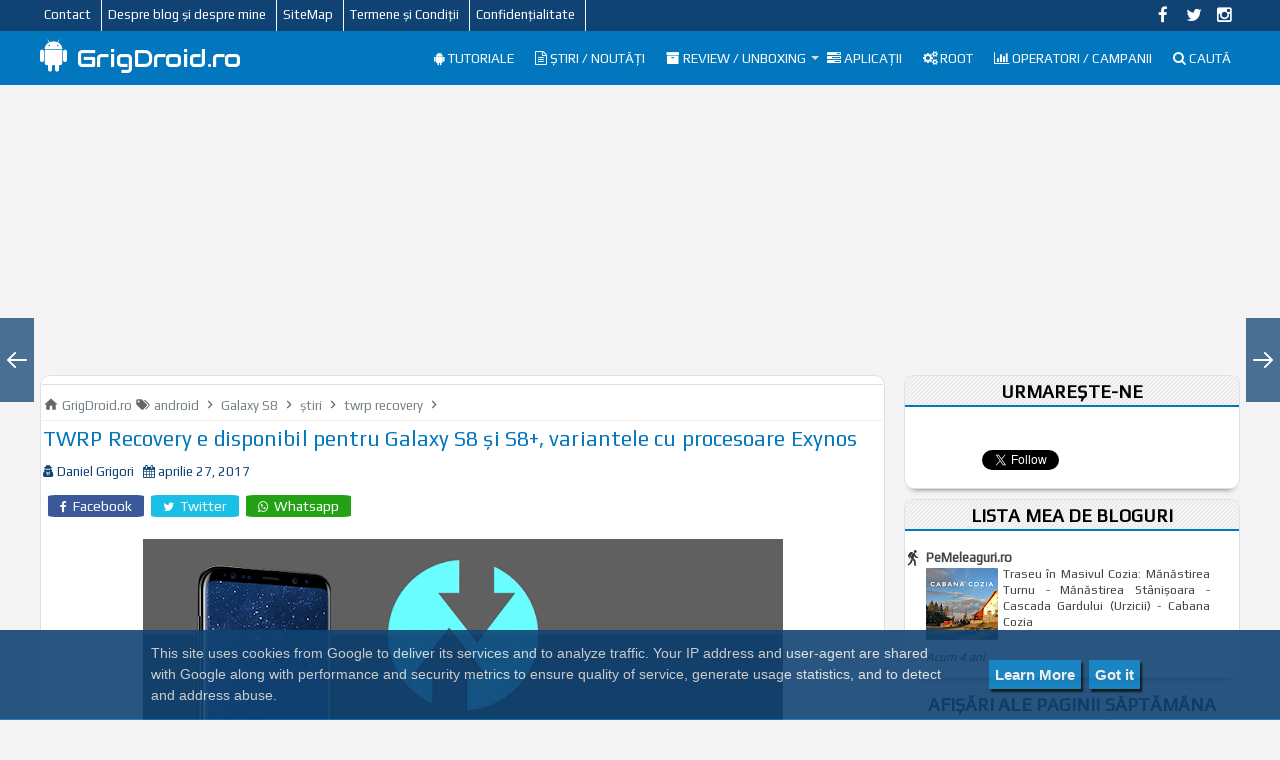

--- FILE ---
content_type: text/html; charset=UTF-8
request_url: https://www.grigdroid.ro/2017/04/twrp-recovery-e-disponibil-pentru.html
body_size: 31957
content:
<!DOCTYPE html>
<html dir='ltr' lang='ro' xml:lang='ro' xmlns='http://www.w3.org/1999/xhtml' xmlns:b='http://www.google.com/2005/gml/b' xmlns:data='http://www.google.com/2005/gml/data' xmlns:expr='http://www.google.com/2005/gml/expr'>
<head>

<!-- Global site tag (gtag.js) - Google Analytics -->
<script async='async' src='https://www.googletagmanager.com/gtag/js?id=UA-79430892-1'></script>
<script>
  window.dataLayer = window.dataLayer || [];
  function gtag(){dataLayer.push(arguments);}
  gtag('js', new Date());

  gtag('config', 'UA-79430892-1');
</script>
<meta content='803281436471884' property='fb:pages'/>
<script async='async' data-ad-client='ca-pub-7541079003217648' src='https://pagead2.googlesyndication.com/pagead/js/adsbygoogle.js'></script>
<meta content='text/html; charset=UTF-8' http-equiv='Content-Type'/>
<meta content='blogger' name='generator'/>
<link href='https://www.grigdroid.ro/favicon.ico' rel='icon' type='image/x-icon'/>
<link href='https://www.grigdroid.ro/2017/04/twrp-recovery-e-disponibil-pentru.html' rel='canonical'/>
<link rel="alternate" type="application/atom+xml" title="GrigDroid.ro - Atom" href="https://www.grigdroid.ro/feeds/posts/default" />
<link rel="alternate" type="application/rss+xml" title="GrigDroid.ro - RSS" href="https://www.grigdroid.ro/feeds/posts/default?alt=rss" />
<link rel="service.post" type="application/atom+xml" title="GrigDroid.ro - Atom" href="https://www.blogger.com/feeds/1816268134644926097/posts/default" />

<link rel="alternate" type="application/atom+xml" title="GrigDroid.ro - Atom" href="https://www.grigdroid.ro/feeds/5019252579702483317/comments/default" />
<!--Can't find substitution for tag [blog.ieCssRetrofitLinks]-->
<link href='https://blogger.googleusercontent.com/img/b/R29vZ2xl/AVvXsEinxYjhn9jho16vzLNqbRM97HxMmDO0YAia47Ke9tB-ngCPbysfLHp4If1EMe66Iy-xq-E9TNGpzbtZQF9EfNyD4JmDYEX1_LgqcR7tLgUTKD1CTx3CSFhyphenhyphenvtDuL7EmnY91A-14TC5ATlM/s640/twrp-galaxy-s8.png' rel='image_src'/>
<meta content='https://www.grigdroid.ro/2017/04/twrp-recovery-e-disponibil-pentru.html' property='og:url'/>
<meta content='TWRP Recovery e disponibil pentru Galaxy S8 și S8+, variantele cu procesoare Exynos' property='og:title'/>
<meta content='' property='og:description'/>
<meta content='https://blogger.googleusercontent.com/img/b/R29vZ2xl/AVvXsEinxYjhn9jho16vzLNqbRM97HxMmDO0YAia47Ke9tB-ngCPbysfLHp4If1EMe66Iy-xq-E9TNGpzbtZQF9EfNyD4JmDYEX1_LgqcR7tLgUTKD1CTx3CSFhyphenhyphenvtDuL7EmnY91A-14TC5ATlM/w1200-h630-p-k-no-nu/twrp-galaxy-s8.png' property='og:image'/>
<title>TWRP Recovery e disponibil pentru Galaxy S8 și S8+, variantele cu procesoare Exynos - GrigDroid.ro</title>
<!-- Chrome theme color -->
<meta content='#104373' name='theme-color'/>
<script>
  window.fbAsyncInit = function() {
    FB.init({
      appId      : '2939448719607355',
      xfbml      : true,
      version    : 'v10.0'
    });
    FB.AppEvents.logPageView();
  };

  (function(d, s, id){
     var js, fjs = d.getElementsByTagName(s)[0];
     if (d.getElementById(id)) {return;}
     js = d.createElement(s); js.id = id;
     js.src = "https://connect.facebook.net/en_US/sdk.js";
     fjs.parentNode.insertBefore(js, fjs);
   }(document, 'script', 'facebook-jssdk'));
</script>
<!-- [ Meta Tag SEO ] -->
<meta charset='utf-8'/>
<meta content='blogger' name='generator'/>
<meta content='text/html; charset=UTF-8' http-equiv='Content-Type'/>
<meta content='width=device-width, initial-scale=1, minimum-scale=1, maximum-scale=1' name='viewport'/>
<link href='https://www.blogger.com/openid-server.g' rel='openid.server'/>
<link href='https://www.grigdroid.ro/' rel='openid.delegate'/>
<link href='https://www.grigdroid.ro/2017/04/twrp-recovery-e-disponibil-pentru.html' rel='canonical'/>
<link href='https://www.grigdroid.ro/feeds/posts/default' rel='alternate' title='GrigDroid.ro - Atom' type='application/atom+xml'/>
<link href='https://www.grigdroid.ro/feeds/posts/default?alt=rss' rel='alternate' title='GrigDroid.ro - RSS' type='application/rss+xml'/>
<link href='https://www.blogger.com/feeds/1816268134644926097/posts/default' rel='alternate' title='GrigDroid.ro - Atom' type='application/atom+xml'/>
<link href='https://blogger.googleusercontent.com/img/b/R29vZ2xl/AVvXsEinxYjhn9jho16vzLNqbRM97HxMmDO0YAia47Ke9tB-ngCPbysfLHp4If1EMe66Iy-xq-E9TNGpzbtZQF9EfNyD4JmDYEX1_LgqcR7tLgUTKD1CTx3CSFhyphenhyphenvtDuL7EmnY91A-14TC5ATlM/s72-c/twrp-galaxy-s8.png' rel='image_src'/>
<link href='https://www.grigdroid.ro/2017/04/twrp-recovery-e-disponibil-pentru.html' hreflang='x-default' rel='alternate'/>
<link href='/favicon.ico' rel='icon' type='image/x-icon'/>
<meta content='8wpfSRUBOEtNqH6-cHdlmdxtpCU2HNUCR78BGUejBoM' name='google-site-verification'/>
<meta content='263013C73DC0B8973DF5C0A35E6E1573' name='msvalidate.01'/>
<meta content='Romania' name='geo.placename'/>
<meta content='Daniel Grigori' name='Author'/>
<meta content='general' name='rating'/>
<meta content='RO' name='geo.country'/>
<!-- [ Social Media Meta Tag ] -->
<meta content='TWRP Recovery e disponibil pentru Galaxy S8 și S8+, variantele cu procesoare Exynos' property='og:title'/>
<meta content='https://www.grigdroid.ro/2017/04/twrp-recovery-e-disponibil-pentru.html' property='og:url'/>
<meta content='article' property='og:type'/>
<meta content='GrigDroid.ro' property='og:site_name'/>
<meta content='https://blogger.googleusercontent.com/img/b/R29vZ2xl/AVvXsEinxYjhn9jho16vzLNqbRM97HxMmDO0YAia47Ke9tB-ngCPbysfLHp4If1EMe66Iy-xq-E9TNGpzbtZQF9EfNyD4JmDYEX1_LgqcR7tLgUTKD1CTx3CSFhyphenhyphenvtDuL7EmnY91A-14TC5ATlM/s640/twrp-galaxy-s8.png' property='og:image'/>
<meta content='https://www.facebook.com/daniel.grigori.58' property='article:author'/>
<meta content='https://www.facebook.com/GrigDroid.ro/' property='article:publisher'/>
<meta content='1728164554092904' property='fb:app_id'/>
<meta content='803281436471884' property='fb:admins'/>
<meta content='ro_RO' property='og:locale'/>
<meta content='summary_large_image' name='twitter:card'/>
<meta content='GrigDroid.ro: TWRP Recovery e disponibil pentru Galaxy S8 și S8+, variantele cu procesoare Exynos' name='twitter:title'/>
<meta content='@GrigDroid' name='twitter:site'/>
<meta content='@GrigDroid' name='twitter:creator'/>
<link href='//maxcdn.bootstrapcdn.com/font-awesome/4.3.0/css/font-awesome.min.css' rel='stylesheet'/>
<script src='https://ajax.googleapis.com/ajax/libs/jquery/1.7.1/jquery.min.js' type='text/javascript'></script>
<link href='https://fonts.googleapis.com/css?family=Play' rel='stylesheet' type='text/css'/>
<link href='https://fonts.googleapis.com/css?family=Audiowide|Teko&subset=latin-ext' rel='stylesheet' type='text/css'/>
<style id='page-skin-1' type='text/css'><!--
/*-----------------------------------------------
/* Variable definitions
====================
<Variable name="keycolor" description="Main Color" type="color" default="#1a222a"/>
<Variable name="body.background" description="Body Background" type="background"
color="#0277BD" default="#111111 url() repeat-x fixed top center"/>
<Group description="Page Text" selector="body">
<Variable name="body.font" description="Font" type="font"
default="normal normal 15px Arial, Tahoma, Helvetica, FreeSans, sans-serif"/>
<Variable name="body.text.color" description="Text Color" type="color" default="#000000"/>
</Group>
<Group description="Backgrounds" selector=".body-fauxcolumns-outer">
<Variable name="body.background.color" description="Outer Background" type="color" default="#296695"/>
<Variable name="header.background.color" description="Header Background" type="color" default="transparent"/>
<Variable name="post.background.color" description="Post Background" type="color" default="#ffffff"/>
</Group>
<Group description="Links" selector=".main-outer">
<Variable name="link.color" description="Link Color" type="color" default="#336699"/>
<Variable name="link.visited.color" description="Visited Color" type="color" default="#6699cc"/>
<Variable name="link.hover.color" description="Hover Color" type="color" default="#33aaff"/>
</Group>
<Group description="Blog Title" selector=".header h1">
<Variable name="header.font" description="Title Font" type="font"
default="normal normal 36px Arial, Tahoma, Helvetica, FreeSans, sans-serif"/>
<Variable name="header.text.color" description="Text Color" type="color" default="#ffffff" />
</Group>
<Group description="Tabs Text" selector=".tabs-inner .widget li a">
<Variable name="tabs.font" description="Font" type="font"
default="normal normal 15px Arial, Tahoma, Helvetica, FreeSans, sans-serif"/>
<Variable name="tabs.text.color" description="Text Color" type="color" default="#ffffff"/>
<Variable name="tabs.selected.text.color" description="Selected Color" type="color" default="#4183bf"/>
</Group>
<Group description="Tabs Background" selector=".tabs-outer .PageList">
<Variable name="tabs.background.color" description="Background Color" type="color" default="transparent"/>
<Variable name="tabs.selected.background.color" description="Selected Color" type="color" default="transparent"/>
<Variable name="tabs.separator.color" description="Separator Color" type="color" default="transparent"/>
</Group>
<Group description="Post Title" selector="h3.post-title, .comments h4">
<Variable name="post.title.font" description="Title Font" type="font"
default="normal normal 18px Arial, Tahoma, Helvetica, FreeSans, sans-serif"/>
</Group>
<Group description="Date Header" selector=".date-header">
<Variable name="date.header.color" description="Text Color" type="color" default="#000000"/>
</Group>
<Group description="Post" selector=".post">
<Variable name="post.footer.text.color" description="Footer Text Color" type="color" default="#999999"/>
<Variable name="post.border.color" description="Border Color" type="color" default="#dddddd"/>
</Group>
<Group description="Gadgets" selector="h2">
<Variable name="widget.title.font" description="Title Font" type="font"
default="bold normal 15px Arial, Tahoma, Helvetica, FreeSans, sans-serif"/>
<Variable name="widget.title.text.color" description="Title Color" type="color" default="#888888"/>
</Group>
<Group description="Footer" selector=".footer-outer">
<Variable name="footer.text.color" description="Text Color" type="color" default="#cccccc"/>
<Variable name="footer.widget.title.text.color" description="Gadget Title Color" type="color" default="#aaaaaa"/>
</Group>
<Group description="Footer Links" selector=".footer-outer">
<Variable name="footer.link.color" description="Link Color" type="color" default="#99ccee"/>
<Variable name="footer.link.visited.color" description="Visited Color" type="color" default="#77aaee"/>
<Variable name="footer.link.hover.color" description="Hover Color" type="color" default="#33aaff"/>
</Group>
<Variable name="content.margin" description="Content Margin Top" type="length" default="20px" min="0" max="100px"/>
<Variable name="content.padding" description="Content Padding" type="length" default="0" min="0" max="100px"/>
<Variable name="content.background" description="Content Background" type="background"
default="transparent none repeat scroll top left"/>
<Variable name="content.border.radius" description="Content Border Radius" type="length" default="0" min="0" max="100px"/>
<Variable name="content.shadow.spread" description="Content Shadow Spread" type="length" default="0" min="0" max="100px"/>
<Variable name="header.padding" description="Header Padding" type="length" default="0" min="0" max="100px"/>
<Variable name="header.background.gradient" description="Header Gradient" type="url"
default="none"/>
<Variable name="header.border.radius" description="Header Border Radius" type="length" default="0" min="0" max="100px"/>
<Variable name="main.border.radius.top" description="Main Border Radius" type="length" default="20px" min="0" max="100px"/>
<Variable name="footer.border.radius.top" description="Footer Border Radius Top" type="length" default="0" min="0" max="100px"/>
<Variable name="footer.border.radius.bottom" description="Footer Border Radius Bottom" type="length" default="20px" min="0" max="100px"/>
<Variable name="region.shadow.spread" description="Main and Footer Shadow Spread" type="length" default="3px" min="0" max="100px"/>
<Variable name="region.shadow.offset" description="Main and Footer Shadow Offset" type="length" default="1px" min="-50px" max="50px"/>
<Variable name="tabs.background.gradient" description="Tab Background Gradient" type="url" default="none"/>
<Variable name="tab.selected.background.gradient" description="Selected Tab Background" type="url"
default="url(//www.blogblog.com/1kt/transparent/white80.png)"/>
<Variable name="tab.background" description="Tab Background" type="background"
default="transparent url(//www.blogblog.com/1kt/transparent/black50.png) repeat scroll top left"/>
<Variable name="tab.border.radius" description="Tab Border Radius" type="length" default="10px" min="0" max="100px"/>
<Variable name="tab.first.border.radius" description="First Tab Border Radius" type="length" default="10px" min="0" max="100px"/>
<Variable name="tabs.border.radius" description="Tabs Border Radius" type="length" default="0" min="0" max="100px"/>
<Variable name="tabs.spacing" description="Tab Spacing" type="length" default=".25em" min="0" max="10em"/>
<Variable name="tabs.margin.bottom" description="Tab Margin Bottom" type="length" default="0" min="0" max="100px"/>
<Variable name="tabs.margin.sides" description="Tab Margin Sides" type="length" default="20px" min="0" max="100px"/>
<Variable name="main.background" description="Main Background" type="background"
default="transparent url(//www.blogblog.com/1kt/transparent/white80.png) repeat scroll top left"/>
<Variable name="main.padding.sides" description="Main Padding Sides" type="length" default="20px" min="0" max="100px"/>
<Variable name="footer.background" description="Footer Background" type="background"
default="transparent url(//www.blogblog.com/1kt/transparent/black50.png) repeat scroll top left"/>
<Variable name="post.margin.sides" description="Post Margin Sides" type="length" default="-20px" min="-50px" max="50px"/>
<Variable name="post.border.radius" description="Post Border Radius" type="length" default="5px" min="0" max="100px"/>
<Variable name="widget.title.text.transform" description="Widget Title Text Transform" type="string" default="uppercase"/>
<Variable name="mobile.background.overlay" description="Mobile Background Overlay" type="string"
default="transparent none repeat scroll top left"/>
<Variable name="startSide" description="Side where text starts in blog language" type="automatic" default="left"/>
<Variable name="endSide" description="Side where text ends in blog language" type="automatic" default="right"/>
*/
/* Content
----------------------------------------------- */
html, body, div, span, applet, object, iframe, h1, h2, h3, h4, h5, h6, p, blockquote, pre, a, abbr, acronym, address, big, cite, code,
del, dfn, em, font, img, ins, kbd, q, s, samp, small, strike, strong, sub, sup, tt, var, dl, dt, dd, ol, ul, li, fieldset, form, label, legend,
table, caption, tbody, tfoot, thead, tr, th, td, figure { margin: 0; padding: 0;}
article,aside,details,figcaption,figure,footer,header,hgroup,menu,nav,section {display:block;}
table {border-collapse: separate; border-spacing: 0;}
caption, th, td {text-align: left; font-weight: normal;}
blockquote:before, blockquote:after,
q:before, q:after {content: "";}
blockquote, q {quotes: "" "";}
sup{ vertical-align: super; font-size:smaller; }
code{ font-family: 'Courier New', Courier, monospace; font-size:12px; color:#272727; }
a img{border: none;}
ul ul, ol ol { padding: 0; }
ol, ul { padding: 0px;  margin: 0; }
ol li { list-style-type: none;  padding:0;  }
ul li { list-style-type: none;  padding: 0;  }
h1, h2, h3, h4, h5, h6 {color: #000; letter-spacing:0.1px;  font-family: 'Play', sans-serif; font-weight:500;}
a{ color: #4183bf; outline:none; text-decoration: none; }
a:hover { color: #4fb9ff; text-decoration:none; }
body{ background: #F4F4F4; color: #000000; height: 100%; padding: 0; font-family:"Play",sans-serif; font-size: 15px; line-height: 24px; }
.clear { clear:both; float:none; }
.ct-wrapper {padding:0px 0px; position:relative; margin: 0px;}
.outer-wrapper { position: relative; padding:0px 0 }
.header-wrapper {display: inline-block; float: left; padding: 0; width: 100%; -moz-box-sizing: -webkit-border-box; box-sizing: border-box; }
.main-wrapper { width:auto; margin-right:355px; }
#content { box-sizing: border-box; -moz-box-sizing: border-box; -webkit-box-sizing: border-box; position: relative;}
.main-inner-wrap {float:left; position: relative; width:100%;}
.sidebar-wrapper { width:336px; float: right;}
.container {margin: 0 auto; padding: 0 0px; position: relative; max-width: 1200px;}
body#layout #top-nav { margin-top: 40px; }
body#layout #header, body#layout .header-right { width: 46%; }
body#layout .main-wrapper { margin-right: 350px; }
body#layout .widget-content { margin: 0; }
body#layout .footer {width:19.3%;}body#layout .sub-dd{margin-bottom:0; padding:10px;}
body#layout .outer-wrapper, body#layout .sidebar-wrapper, body#layout .ct-wrapper { margin: 0; padding: 0; }
.ct-wrapper, .crosscol, .post, .sidebar-wrapper, .buzed{overflow:hidden;}
#header{ float:left; width: 17%; }
#header-inner{ margin: 0px; padding: 0; }
#header h1, #header h2 { font-size: 25px; font-varient: small-caps; line-height: 48px; letter-spacing:-0.2px; font-family: Audiowide;}
#header h1 a, #header h2 a{ color:#ffffff; }
#header h1 a:hover,#header h2 a:hover { color:#ddd; }
#header h1 a:before, #header h2 a:before{font-family:'FontAwesome'; content:"\f17b"; font-size: 35px;}
#header p.description{font-family: ; color:#fff; font-size: 10px; letter-spacing: 0.5px; font-style: ; text-transform: ; display: inline-block; display: none; }
#header img{ border:0 none; background:none; height:auto;}
.lefter{margin-left:10px; margin-right:10px;}
.header-right { float: right; }
.header-right .widget-content { margin: 12px 0px 5px; }
.item-control a img{}
.top{padding-top:5px;}
#navigation.fixed-nav{position: fixed; top: 0; left: 0; width: 100% !important; z-index: 9999999; padding: 0; opacity: 0.85; filter: alpha(opacity=85); box-shadow:0 6px 50px -1px rgba(0, 0, 0, 0.2);}
#peekar{position:relative; width:auto; float:right; margin:0 0; }
#peekar input{float:left; font-size:14px; margin: 0px 0 0; padding: 8px 0px; text-indent:7px; width:200px; color:#999; border:1px solid #ccc; -o-transition:width .7s,color .4s;-webkit-transition:width .7s,color .4s;-moz-transition:width .7s,color .4s;transition:width .7s,color .4s;-webkit-border-radius:0;-moz-border-radius:0;border-radius:0}
#peekar input:focus{}
#peekar button{border: 0; background:#0277BD; line-height: 24px; cursor: pointer; color:#fff; font-size:16px; padding:5px 6px;}
#peekar button:hover{background:#4fb9ff;}
.top-nav{background:rgb(16,67,115); overflow:hidden; width: 100%;}
.Pagemenu {display: block; float:left; }
.Pagemenu li {display: inline-block; position: relative; z-index: 10; margin:-1px;}
.Pagemenu li a {font-size: 13px; font-weight: 500; margin-left:-5px; text-decoration: none; padding: 4px 10px; border-right:1px solid #f5f6f7; display: block; color: #fff; transition: all 0.2s ease-in-out 0s;}
.Pagemenu li a:hover,.Pagemenu li:hover>a, .Pagemenu li a.home {background:rgb(2, 119, 189); color:#fff;}
.backer {position:relative; background:rgb(2, 119, 189); margin:0 0 0px; display: block; width:100%; float:left;}
.menu {display: block; float:right; position:relative;}
.menu li {display: inline-block; position: relative; z-index: 10;}
.menu li:first-child {margin-left: 0;}
.menu li a {font-size: 13.5px; padding: 15px 9px; font-weight:500; text-transform: uppercase; text-decoration: none; display: block; color: #fff; transition: all 0.2s ease-in-out 0s; }
.menu li a:hover,.menu li:hover>a {color: #ddd;}
.menu ul {visibility: hidden; opacity: 0; margin: 0; padding: 0; width: 200px; position: absolute; left: 0px;  background: rgb(16,67,115); z-index: 9;    transform: translate(0,20px); transition: all 0.2s ease-out;}
.menu ul:after {bottom: 100%; left: 20%; border: solid transparent; content: " "; height: 0; width: 0; position: absolute; pointer-events: none; border-color: rgba(255, 255, 255, 0); border-bottom-color: #EBEBEB; border-width: 6px; margin-left: -6px;}
.menu ul li {display: block; float: none; background: none; margin: 0; padding: 0;}
.menu ul li a {color: #ffffff; display: block; font-size: 15px; font-weight: normal; padding: 3px 15px; text-transform: none;}
.menu ul li a:hover,.menu ul li:hover>a {background: rgb(2, 119, 189); color: #fff;}
.menu li:hover>ul {visibility: visible; opacity: 1; transform: translate(0,0);}
.menu ul ul {left: 149px; top: 0px; visibility: hidden; opacity: 0; transform: translate(20px,20px); transition: all 0.2s ease-out;}
.menu ul ul:after {left: -6px; top: 10%; border: solid transparent; content: " "; height: 0; width: 0; position: absolute; pointer-events: none; border-color: rgba(255, 255, 255, 0); border-right-color: #EBEBEB; border-width: 6px; margin-top: -6px;}
.menu li>ul ul:hover {visibility: visible; opacity: 1; transform: translate(0,0);}
.resp-desk,.resp-desk1 {display: none; text-transform: uppercase; font-weight: 600;}
.resp-desk {padding:12px 4px;}
.resp-desk a{float:right;}
.resp-desk1 {padding: 12px 4px;}
.resp-desk a, .resp-desk1 a{color: #fff;}
.social-ico{float:right; display:inline; overflow:hidden;}
.social-ico a{color: #fff; float: left; font-size: 17px; opacity: 1; height: 31px; line-height: 31px; text-align: center; width: 31px;}
.social-ico a:hover{opacity:1}
.social-ico a:hover.tt1{background:#3B5998;}
.social-ico a:hover.tt2{background:#D64136;}
.social-ico a:hover.tt3{background:#19BFE5;}
.social-ico a:hover.tt4{background:#D88B43;}
.social-ico a:hover.tt5{background:#E62117;}
.social-ico a:hover.tt6{background:#8a3ab9;}
a.homer {}
/* Arlina Footer Wrapper */
#footer-wrapper{background:#2f303f;color:#bdc3c7;text-align:center;padding:10px 0 0 0;margin:auto;border-top:5px solid #2c4584}
.simplifymed a{display:inline-block;text-align:center;margin-top:10px;margin-right:5px;color:#fff;border-radius:100%;opacity:.9;}
.simplifymed a i{font-family:Fontawesome;width:32px;height:32px;line-height:32px;display:block}
.simplifymed a:hover{color:#fff;opacity:1;transform:rotate(360deg);}
.simplifymed .facebook{background:#3b5998}
.simplifymed .twitter{background:#00aced}
.simplifymed .youtube{background:#B31919}
.simplifymed .rssfeed{background:#ee802f}
.simplifymed .instagram{background:#8a3ab9}
.post { margin: 0px 0px 0; padding: 0px 0px; }
.post-title {font-size: 23px; color:#444; font-weight: 500; margin: 0px 2px 0px; line-height: normal; text-align: justify;}
.post-title a {color:#444;}
.post-title a:hover {}
.post-body { padding: 0; margin: 5px 5px 5px; text-transform: auto; word-wrap:break-word; text-align: justify; }
.post-header {color: #999999; font-size: 12px;}
.title-secondary a, .title-secondary{color:#aaa; font-size:13px; color:#104373; margin:5px 0px 5px;}
.post-body img {}
.post-meat{border-left:3px solid #0277BD; padding: 2px 3px 2px 6px; font-family: georgia; letter-spacing: 0.7px;}
.post-meat a{color:#4183bf; font-size:16px;}
.tagz a{color: #c62021; font-weight:600; font-size:15px; margin-right: 10px; text-transform: uppercase;}
.with-ul:after {border-color: #ddd transparent transparent; border-image: none; border-style: solid; border-width: 4px; content: ""; height: 0; margin-left: 5px; margin-top: -2px; position: absolute; top: 50%; width: 0;}
.sidebar{font-size: 13px;  margin: 0;  padding: 0;  display: block; text-align: justify; }
.sidebar .widget{background: #fff; border: 1px solid #dfdfdf; border-radius: 10px 10px; padding: 3px px; clear: both; margin-bottom: 10px; -webkit-box-shadow: 0 7px 6px -8px #333; -moz-box-shadow: 0 7px 6px -8px #333; box-shadow: 0 7px 6px -8px #333; }
.sidebar ul{ margin:0; padding:0; list-style:none; }
.sidebar li{border-bottom: 1px solid #eee; margin: 0; padding: 7px 0 7px 7px; text-transform: none;}
.sidebar li:last-child, .footer li:last-child{border-bottom:none !important;}
.sidebar li:first-child, .footer li:first-child, .PopularPosts ul li:first-child, #recent-posts li:first-child{padding-top:2px !important;}
.sidebar a{color:#444;}
.in-lefter{margin:0 10px;}
h2.btitle{font-size:22px; line-height: 26px; margin: 0 0 3px; transition: all 0.2s ease-in-out 0s;}
h2.btitle a{color:#606060;}
h2.btitle a:hover{color:#4775A3;}
.blog-cent p{height:;}
.blog-cent{margin: 0px 0 0; padding: 0px 0px;}
.bukshan img{height:100%; width: 100%; transition:all .3s ease-out;}
.bukshan{width:34%; position:relative; height:100%; margin:3px 20px 3px 0; float:left; overflow:hidden; margin-right: 10px; margin-left:-5px;}
.meta-date{color: #aaa; font-size: 13px; font-weight: 500;}
a.button {color: #fff; padding: 7px 14px; margin:8px 0 0; cursor: pointer; display: inline-block; font-size: 13px; font-weight: 700; overflow: hidden; text-transform: uppercase; transition: background-color 0.2s ease-in-out 0s;}
ul.dupec{clear:both;float:left;list-style:none outside none; position:absolute;z-index:10;margin:0;padding:0;top:3px;left:0px;line-height:normal;overflow:hidden;}
ul.dupec li{text-align:left;float:left;margin-bottom:0; border-top:1px; margin-top:5px;opacity:1;padding:0;transition:all 0.3s;}
.post:hover .dupec li{opacity:1;margin-left:15px;}
ul.dupec li a{background-clip:padding-box;background-repeat:no-repeat;display:block;overflow:hidden;text-align:center;text-transform:uppercase;white-space:nowrap;width:50px;height:28px;line-height:28px;position:relative;margin:0;padding:0;font-size:17px;font-weight:normal;color:#fff;transition:all 0.3s;opacity:0.8;}
ul.dupec li a:hover{color:#000000;}
ul.dupec li a.fb-ico:hover {background-color:#3c5b9b;}
ul.dupec li a.twi-ico:hover {background-color:#19bfe5;}
ul.dupec li a.whatsapp-ico:hover {background-color:#23A215;}
#MD-StoTop {background:#0277BD; padding:6px 15px; color:#fff; text-align: center; border-radius: 10px; position:fixed; bottom:65px; right:-7px; cursor:pointer; opacity:0.75;}
a:hover#MD-StoTop{opacity:0.99;}
.btf-thumb{display:block; margin:8px 0 0;}
.btf-thumb li{float: right !important; width: 25% !important; margin:0 2.2% 0 0 !important;}
.btf-thumb li a{padding:0 !important; border:0 !important;}
.btf-thumb .teetli a{}
.btf-thumb img{width:100%; opacity:0.8; height:158px; transition:all .3s ease-out;}
.btf-thumb img:hover{opacity:1;}
.boped{float:left;}
.nread{overflow:hidden; margin:4px 2px;}
.feet-icons{float:right;}
.feet-icons a{float: left; font-size: 18px; line-height: 2em; text-align: center; width: 42px;}
a.facebook-ico{color:#3B5998; border-bottom:3px solid #3B5998;}
a.twitter-ico{color:#19BFE5; border-bottom:3px solid #19BFE5;}
a.email-ico{color:#23A215; border-bottom:3px solid #23A215;}
a.pinterest-ico{color:#c62021; border-bottom:3px solid #c62021;}
.spinner{margin:10px 5px 10px;}
.spinner li{list-style:none; display:inline;}
.spinner li a{color: #fff; border-radius:7%; font-size: 14px; font-weight: 500; line-height:25px; padding: 3px 12px;}
.spinner li a{margin-right:4px;}
a.fb-ico{background:#3B5998;}
a.twi-ico{background:#19BFE5;}
a.whatsapp-ico{background:#23A215;}
a.bitz{background:#23A215;}
.sit{margin-left:3px;}
.spinner li a i{font-size:12px;}
a:hover.fb-ico, a:hover.twi-ico, a:hover.go-ico, a:hover.bitz{opacity:0.8;}
.taze {position:relative;}
.taze a{cursor:pointer;}
.jeep {display:none; background:rgb(16,67,115); border-radius:8%; padding:0px 0px; position:absolute; z-index:9; right:0;}
blockquote {border-color: #CCCCCC; border-style: dashed; border-width: 2px 0; color: #888; font-style: italic; margin: 10px 0 10px 0; padding:1% 16px 2%;}
blockquote:before{font-family:fontawesome; content:"\f10d"; color:#ddd; float: left; font-size: 40px; font-style: normal; font-weight: normal; margin: 1% 14px 0 0;}
.crosscol{text-align:center; margin:5px 0px 0px;}
.buzed{text-align:center; }
.footer{width:23.2%; margin-bottom:10px; float:left;}
ul.social-profile-icons { float: right; width: auto; margin: 4px 0 0; }
ul.social-profile-icons li {border: none !important; list-style-type: none !important; margin: 0 !important; padding: 0 !important; }
ul.social-profile-icons li a, ul.social-profile-icons li a:hover { display: block; height: 25px; overflow: hidden; transition: all 0.25s linear 0s; width: 25px; padding: 0; }
.breadcrumbs {background:#fff;line-height:1.2em;width:auto;overflow:hidden;margin:1px;padding:10px 1px;border-top:1px solid #dedede;border-bottom:1px solid #dedede;font-size:80%;color:#888;font-weight:400}
.breadcrumbs a{display:inline-block;text-decoration:none;transition:all .3s ease-in-out;color:#666;font-weight:400}
.breadcrumbs a:hover{color:#11589D}
.breadcrumbs svg{width:16px;height:19px;vertical-align:-4px}
.breadcrumbs svg path{fill:#666}
.breadcrumbs {border-bottom:1px solid #eee; margin-bottom:6px; padding-bottom:6px; font-size:13px; }
.breadcrumbs ul { margin: 0; padding: 0;}
.breadcrumbs ul li { display: inline-block; position:relative; margin: 0 0 0 18px;}
.breadcrumbs a{color:#768187; margin:0; }
.breadcrumbs ul li:first-child a{margin:0px;}
.breadcrumbs ul li::before {border-color: transparent transparent transparent #aaa; border-image: none; border-style: solid; border-width: 4px; content: ""; height: 0; left: -12px; position: absolute; top: 8px; width: 0;}
.breadcrumbs ul li:first-child::before{border:none;}
.seat-bottom{margin-bottom:10px;}
.PopularPosts li,.PopularPosts li img,.PopularPosts li a,.PopularPosts li a img{margin:0;padding:0;list-style:none;background:none;outline:none}
.PopularPosts ul{margin:0;list-style:none;}
.PopularPosts ul li img, #recent-posts img{border-radius:6%; margin:0 5px 0 0px; width:auto; height:auto; overflow:hidden; float:left; transition:all .3s ease-out}
.PopularPosts ul li, #recent-posts li{position:relative;margin:0; padding:8px 5px !important;position:relative;}
.PopularPosts ul li:last-child, #recent-posts li:last-child{border-bottom:none}
.PopularPosts ul li .item-title a,.PopularPosts ul li a{font-weight: normal;}
.PopularPosts .item-thumbnail{margin:0;}
.PopularPosts .item-snippet{display:none}
.PopularPosts .item-title{padding:0 0px}
.instagram li{float:left; height:90px; list-style:none; width:31.3%; margin:0 !important; padding:0 3px 6px !important;}
.instagram img{height:100%; width:100%; transition:all .3s ease-out;}
.instagram img:hover, .PopularPosts ul li img:hover, .related-post img:hover, #recent-posts img:hover{opacity:0.7; }
#footer { width: 100%; color: #fff; }
.footer {}
.footer h2 {background-image: -webkit-repeating-linear-gradient(135deg, rgba(0,0,0,.3), rgba(0,0,0,.3) 1px, transparent 2px, transparent 2px, rgba(0,0,0,.3) 3px); background-image: -moz-repeating-linear-gradient(135deg, rgba(0,0,0,.3), rgba(0,0,0,.3) 1px, transparent 2px, transparent 2px, rgba(0,0,0,.3) 3px); background-image: -o-repeating-linear-gradient(135deg, rgba(0,0,0,.3), rgba(0,0,0,.3) 1px, transparent 2px, transparent 2px, rgba(0,0,0,.3) 3px); background-image: repeating-linear-gradient(135deg, rgba(0,0,0,.3), rgba(0,0,0,.3) 1px, transparent 2px, transparent 2px, rgba(0,0,0,.3) 3px); -webkit-background-size: 4px 4px; -moz-background-size: 4px 4px; background-size: 4px 4px;
color: #ddd; font-size: 18px; letter-spacing:.8px; margin: 0 0 10px; padding: 5px 14px 5px; font-weight:bold; text-align: center;}
.footer h2 span{background:#4183bf; color: #fff; padding: 7px 12px;}
.footer .widget{ clear: both; margin: 0px 0px; }
.footer ul{ margin:0; padding:0; list-style:none; }
.footer li {border-bottom: 1px solid #565656; list-style: none; margin: 0 3px !important; padding: 4px 5px !important; text-transform: capitalize;}
.mage1{background:#353738; border-bottom:2px solid #444; border-top:4px solid #0277BD; padding:30px 0 25px;}
.footer-credits { padding: 0px 0;}
.footer-credits .attribution { font-size:14px; }
#footer a { color:#fff;  }
#footer a:hover { color: #ddd; }
.mage2{padding:5px 5px;}
.deen{float:right;}
.form-go{ border: medium none; box-shadow: none; color: #fff; cursor: pointer; float: right; font-size: 13px; font-weight: 700; height: 40px; line-height: 18px; margin: -40px 0 0; padding: 10px 15px; position: relative; text-transform: uppercase; transition: all 0.2s ease-in-out 0s; z-index: 5;}
.form-bar{background-color: #505050; border: medium none; color: #808080; float: left;    font-size: 13px; font-weight: 600; height: 20px; line-height: 18px; margin-top: 15px; padding: 10px 14px; position: relative;  transition: all 0.2s ease-in-out 0s; width: 85%; z-index: 1;}
#comments{background:#fafafa; clear:both; margin-top:20px; line-height:1em; padding:20px; border:1px solid #e6e6e6; }
.comments .comments-content {margin: 25px 0 10px;}
.comments .comments-content .comment-header{overflow:hidden; width:100%; margin:0;}
.datetime a{color: #666 !important; font-size: 11px; font-weight: 400; opacity: 0.9; padding: 1px 6px; text-align: center; text-decoration: initial; text-transform: none; transition: all 0.3s ease-out 0s;}
.user a{color: #666; font-size: 15px; font-weight: 700; text-decoration: none;}
.datetime a:hover, .user a:hover{color:#4183bf !important;}
#comments h5 {border-left: none !important; border-top: none !important; background: #fff none repeat scroll 0 0; border:1px solid #e6e6e6;   color: #999; display: inline; font-size: 14px; font-family:inherit; font-weight: 700; line-height: 20px; margin-bottom: 20px; margin-left: -20px; margin-top: -20px; padding: 10px 20px 10px 20px;  position: absolute; text-transform: uppercase;}
.commenter{}
.comments .continue a, .comments .comment .comment-actions a {background: #fdfdfd; border: 1px solid #ccc; border-radius: 2px; color: #999 !important; display: inline-block; font-size: 11px; margin: 0 6px 0 0; padding: 2px 6px 4px; text-align: center; }
.comments .continue a:hover, .comments .comment .comment-actions a:hover{border: 1px solid #bbb; color: #666 !important; text-decoration:none;}
.comment-actions .item-control a{position: absolute; right: 5px; top: 10%;}
.deleted-comment{background: #eee; border-radius: 3px; color: #999; font-size: 13px; padding: 10px;}
.comments .continue{cursor:default;}
.comments .comments-content .comment-content {color: #666; font-size: 14px; line-height: 1.6em; margin: 0px; padding: 12px 0px; position: relative; transition: all 0.3s ease-out 0s; word-wrap: break-word;}
.comments .comment-block{ background: #fff; border: 1px solid #ddd; border-radius: 4px; margin: 0 0 0 60px; padding: 12px 16px;}
#comments .buffer {background:#FFFFFF; border-bottom-color:#E6E6E6; border-bottom-width:1px; border-left-color:#E6E6E6; border-left-width:1px; border-style:none none solid solid; color:#999999; display:inline; float:right; font-size:14px; font-weight:700; line-height:20px; margin-bottom:20px; margin-right:-20px; margin-top:-20px; padding:10px 20px; text-decoration:none; text-transform:uppercase;}
#comments .buffer:hover{background:#fafafa;color:#666;}
#comment-editor{max-height:380px; max-height:300px;}
.avatar-image-container{padding:4px; border-radius:10%; background:#F9F9F9; width:46px !important; height:46px; max-width:46px !important; max-height:46px !important; overflow:hidden;}
.avatar-image-container img{width:46px; height:46px; border-radius:10%; max-width:46px !important; background:url(https://4.bp.blogspot.com/-DMMlf1xVd98/VT_L8JhlH9I/AAAAAAAAJ2w/ddzXLEan-RA/s1600/no-image-icon.png) no-repeat;}
.comments .comment-replybox-single {margin:0;}
.comments .comments-content .icon.blog-author:before {font-family:fontawesome; content:"\f00c"; background:#5890FF; display:block; color:#fff; border-radius:50%; margin-left:3px; font-size:10px; height: 18px; line-height: 19px; overflow:hidden; text-align: center; width: 18px;}
.comments .thread-toggle{display:none;}
h2.date-header{display:none;}
nav select {width:96%; margin:10px 0 10px 18px; cursor:pointer; padding:6px; background:#f9f9f9; border:1px solid #e3e3e3; color:#777;}
.auth-panel {margin:30px 0 15px; padding:20px 15px; border: 1px solid #eee; background:#FAFAFA; overflow:hidden; }
.auth-panel h4{display: block; font-size: 16px; font-weight: 400; margin-bottom:4px;}
.auth-panel p {font-size: 14px; line-height: 1.7;}
.auth-panel img {float: left; margin: 0 18px 0 0; width:90px; height:auto;}
.sub-dd {background: #0277bd; border: 1px solid #dfdfdf; border-radius: 5px 5px; padding: 10px 10px; margin-bottom: 25px; -webkit-box-shadow: 0 7px 6px -8px #333; -moz-box-shadow: 0 7px 6px -8px #333; box-shadow: 0 7px 6px -8px #333; font-size:13px; line-height:20px;}
.sub-dd .lite{border: 1px solid #ccc; margin: 8px 1px; padding: 8px 0px; font-size:12px; text-indent:8px; color:#aaa; border-radius:3%; width: 100%;}
.sub-dd .lite:before{font-family:fontawesome; content:"\f0d7"; color:#000; margin:0px; font-size:14px;}
.sub-dd .buter{background: #104373; border: 0 none; border-radius: 6%; color: #fff; cursor: pointer; line-height: 19px;  margin: 5px 5px 6px 0px; font-family: arial; font-size: 13px; padding:6px 14px 6px;}
.sub-dd .buter:hover{opacity:.8;}
.sub-dd h5{font-size:15px; margin:0 0 8px;}
.tob-contid{margin-bottom:5px;}
.beanz{display:block; margin:0 0; box-shadow:0 0px 4px 0 rgba(0, 0, 0, 0.26);}
.beanz li{list-style:none; float: left; height:120px; width: 33.3%; margin:0 0 0 0;}
.beanz li a{}
.teetli{font-size: 15px; line-height:24px; padding: 18px 6px;}
.beanz img{width:50%; float:left; opacity:0.8; height:100%; margin-right:10px; transition:all .3s ease-out;}
.beanz img:hover{opacity:1;}
.sidebar h2, h4.kate{border-bottom: 2px solid rgb(2, 119, 189); font-size:18px; font-weight:bold; text-align:center; margin: 0 0 10px; padding: 4px 0px 1px !important; position: relative; text-transform: uppercase;}
.pigment h4 a{background: #0277BD; position:relative; font-size: 17px; font-style: normal; line-height: 1; margin-bottom: 10px; padding: 6px 10px; text-shadow: none; color:#fff; }
.pigment h4{text-align:center;}
.pigment, .sidebar h2 {background-image: -webkit-repeating-linear-gradient(135deg, #eaeaea, #eaeaea 1px, transparent 2px, transparent 2px, #eaeaea, #eaeaea 3px); background-image: -moz-repeating-linear-gradient(135deg, #eaeaea, #eaeaea 1px, transparent 2px, transparent 2px, #eaeaea, #eaeaea 3px); background-image: -o-repeating-linear-gradient(135deg, #eaeaea, #eaeaea 1px, transparent 2px, transparent 2px, #eaeaea, #eaeaea 3px); background-image: repeating-linear-gradient(135deg, #eaeaea, #eaeaea 1px, transparent 2px, transparent 2px, #eaeaea, #eaeaea 3px); -webkit-background-size: 4px 4px; -moz-background-size: 4px 4px; background-size: 4px 4px;
margin-bottom:15px; padding:0; position:relative;}
.inner-content h2 a {color:#444;}
.inner-content h2 a:hover{color:#4183bf;}
.doze{-webkit-box-shadow: 0 7px 6px -8px #333; -moz-box-shadow: 0 7px 6px -8px #333; box-shadow: 0 7px 6px -8px #333; padding-bottom:0 !important;}
.doze li:first-child {border-bottom: 0; padding:0; float: left; width: 48%; position:relative;}
.doze li {float: right; margin: 0 0 16px; width: 50%; overflow: hidden;}
.doze li img {float: left; height: 100px; margin: 0 10px 0 0; overflow: hidden; width: auto;}
.doze li:first-child img {height: 400px; overflow: hidden; width: 100%;}
.tob-contid1{margin:0px 0 10px;}
li:first-child .inner-content .denz{background:rgba(0, 0, 0, 0.5); bottom:0; padding:15px; position:absolute;}
li:first-child .inner-content .denz span, li:first-child .inner-content .denz a{color:#fff;}
.inner-content h2{font-size:20px; line-height:1.4em; }
.inner-content p{display:none;}
span.post-meta {color: #aaa; font-size: 11px; padding: 10px 0;}
.uj_thumb img:hover, .bukshan img:hover, #related-article img:hover{opacity:0.6; }
.uj_thumb img {width:100%; height:100%; transition:all .3s ease-out; }
.effect2{position: relative;}
.effect2:before, .effect2:after{z-index: -1;position: absolute;content: "";bottom: 15px;left: 10px;width: 50%;top: 92%;max-width:300px;background: #777;-webkit-box-shadow: 0 15px 10px #777;-moz-box-shadow: 0 15px 10px #777;box-shadow: 0 15px 10px #777;-webkit-transform: rotate(-3deg);-moz-transform: rotate(-3deg);-o-transform: rotate(-3deg);-ms-transform: rotate(-3deg);transform: rotate(-3deg);}
.effect2:after{-webkit-transform: rotate(3deg);-moz-transform: rotate(3deg);-o-transform: rotate(3deg);-ms-transform: rotate(3deg);transform: rotate(3deg);right: 10px; left: auto;}
.box, .doze {background: #fff; border: 1px solid #dfdfdf; border-radius: 10px 10px; padding: 7px 0px; margin:0 auto 5px; text-align:justify;}
.box2 {background: rgb(16,67,115); border-radius: 10px 10px; padding: 3px px; margin:0 auto 0px;}
.bukshan1:hover .overlay-icon:before{opacity:1;-webkit-transform:scale(1);-moz-transform:scale(1);-ms-transform:scale(1);-o-transform:scale(1);transform:scale(1)}
.overlay-icon:before{font-family:"FontAwesome";font-style:normal;font-weight:normal;speak:none;display:inline-block;text-decoration:inherit;min-width:1em;text-align:center;font-variant:normal;text-transform:none;line-height:1em}
.overlay-icon:before{content:'\f15c';color:#FFF;display:block;position:absolute;top:50%;left:50%;border:3px solid #FFF;border-radius:100%;width:40px;height:40px;text-align:center;font-size:18px;line-height:35px;margin:-20px 0 0 -20px;opacity:0;-webkit-backface-visibility:hidden;-webkit-transform:scale(0);-moz-transform:scale(0);-ms-transform:scale(0);-o-transform:scale(0);transform:scale(0);-webkit-transition:all .3s ease-in-out;-moz-transition:all .3s ease-in-out;-ms-transition:all .3s ease-in-out;-o-transition:all .3s ease-in-out;transition:all .3s ease-in-out}
@media screen and (-webkit-min-device-pixel-ratio:0) {
#peekar button {padding:5px 9px;}
.post-meat :after {right: -7px;}
}
@media (max-width: 1180px) {
.ct-wrapper{margin:0 auto;}
#header {width: 21%;}
.doze li:first-child{}
blockquote:before{margin: 2% 14px 0 0;}
.bukshan{width:34%; margin-right:10px; margin-left:-5px;}
.btf-thumb li{width:24% !important;}
.footer{width:23%;}
}
@media (max-width: 1040px) {
.doze li:first-child{}
.doze li img{width:110px; height:100px;}
.bukshan{width:38%; margin-right:10px; margin-left:-5px;}
.footer{width:22.8%;}
}
@media (max-width: 1000px) {
#header {width: 26%;}
.menu li a{padding:4px 13px;}
.main-wrapper { width:auto; margin-right:2px; }
.sidebar-wrapper{width: 100%;}
.bukshan{width:34%; margin-right:10px; margin-left:-5px;}
.doze li:first-child{}
.doze li{}
.footer{width:21.6%;}
.footer-credits .attribution{text-align:left;}
.deen{float:right;}
.menu, .Pagemenu {display: none;}
.resp-desk,.resp-desk1 {display: block; margin-top:0px;}
.mainWrap {width: 768px;}
#navigation.fixed-nav{position:fixed;}
nav {margin: 0; background: none;}
.main-nav{background:none; border-bottom:none;}
.Pagemenu li a, .Pagemenu li a:hover, .Pagemenu li a.home{background:rgb(16,67,115); color:#fff; border:0; margin:0;}
.menu {width:100%; text-align:center;}
.menu li, .Pagemenu li{display: block; margin: 0;}
.menu ul li a{margin-left:0px; border:0; color:#ffffff;}
.menu li a{border:0; color: #ffffff;}
.menu li a:hover,.menu li:hover>a, .menu ul li a, .menu ul li a:hover,.menu ul li:hover>a {background:rgb(16,67,115); color: #ffffff;}
.menu ul {visibility: hidden; border-bottom:0; opacity: 0; top: 0; left: 0; padding:0; width: 100%; background:none; transform: initial;}
.menu li:hover>ul {visibility: visible; opacity: 1; position: relative; transform: initial;}
.menu ul ul {left: 0; transform: initial;}
.menu li>ul ul:hover {transform: initial;}
.with-ul::after{top:auto; margin:7px 0 0 6px; border-color: #ffffff transparent transparent;}
.menu ul::after, .menu ul ul::after{border:0;}
.btf-thumb{display:none;}
.boped{float:none;}
#peekar{}
.social-ico{margin-top:-40px;}
}
@media (max-width: 800px) {
.menu, .Pagemenu {display: none;}
.resp-desk,.resp-desk1 {display: block; margin-top:0px;}
.mainWrap {width: 768px;}
#navigation.fixed-nav{position:fixed;}
nav {margin: 0; background: none;}
.main-nav{background:none; border-bottom:none;}
.Pagemenu li a, .Pagemenu li a:hover, .Pagemenu li a.home{background:rgb(16,67,115); color:#fff; border:0; margin:0;}
.menu {width:100%; text-align:center;}
.menu li, .Pagemenu li{display: block; margin: 0;}
.menu ul li a{margin-left:0px; border:0; color:#ffffff;}
.menu li a{border:0; color: #ffffff;}
.menu li a:hover,.menu li:hover>a, .menu ul li a, .menu ul li a:hover,.menu ul li:hover>a {background:rgb(16,67,115); color: #ffffff;}
.menu ul {visibility: hidden; border-bottom:0; opacity: 0; top: 0; left: 0; padding:0; width: 100%; background:none; transform: initial;}
.menu li:hover>ul {visibility: visible; opacity: 1; position: relative; transform: initial;}
.menu ul ul {left: 0; transform: initial;}
.menu li>ul ul:hover {transform: initial;}
.with-ul::after{top:auto; margin:7px 0 0 6px; border-color: #ffffff transparent transparent;}
.menu ul::after, .menu ul ul::after{border:0;}
.btf-thumb{display:none;}
.boped{float:none;}
#peekar{}
.social-ico{margin-top:-40px;}
}
@media (max-width: 800px) {
#header {width: 45%;}
.header-right {display:block; }
.ct-wrapper{ padding:0 0px;}
.main-wrapper { margin-right:10px; width:auto; }
.sidebar-wrapper{float:left;}
.doze li:first-child{}
.bukshan{width: 32%;}
.footer{width:97%;}
}
@media (max-width: 700px) {
#header{width: 70%;}
.header-right{display:none;}
.sidebar-wrapper{}
.main-wrapper {width: 100%;}
.bukshan{width: 38%;}
.footer{width:97%;}
#bont{width:20%;}
.fence{display:none;}
.doze li:first-child{}
.doze li{}
}
@media (max-width: 600px) {
}
@media (max-width: 500px) {
.bukshan {width: auto; height:auto; margin-right:-5px; margin-left:-5px;}
.doze li:first-child{width:100%; padding:0; background:none;}
.doze li{width:100%;}
.sit{display:none;}
.footer {width: 94%;}
.in-lefter{margin:0 0px;}
.box, .doze {border: 0px;}
}
@media (max-width: 400px) {
#header{width: 70%;}
.container{padding:0 0px;}
.sidebar-wrapper{width:100%;}
.bukshan {width:auto; margin-right:-5px; margin-left:-5px;}
#peekar input{}
.footer {width: 100%;}
.lefter{margin-left:0; margin-right:0;}
span.categi{display:;}
}
@media (max-width: 340px) {
.container{padding:0 0px;}
}
@media (max-width: 300px) {
#header img{width:100%;}
#peekar input{width:95px;}
}
@media (max-width: 260px) {
.container{padding:0 0px;}
.box, .doze{padding:5px 0px;}
.sidebar .widget{padding:3px px;}
#peekar{display:none;}
.bukshan{width:auto; margin-bottom:5px; margin-right:-5px; margin-left:-5px;}
}
div#ContactForm1 {
display: none !important;
}
/* Sitemap plugin By MyBloggerLab */
#bp_toc {
color: #666;
margin: 0 auto;
padding: 0;
border: 1px solid #d2d2d2;
float: left;
width: 100%;
}
span.toc-note {
display: none;
}
#bp_toc tr:nth-child(2n) {
background: #f5f5f5;
}
td.toc-entry-col1 a {
font-weight: bold;
font-size: 14px;
}
.toc-header-col1,
.toc-header-col2,
.toc-header-col3  {
background:#0277bd;
}
.toc-header-col1 {
padding: 10px;
width: 250px;
}
.toc-header-col2 {
padding: 10px;
width: 75px;
}
.toc-header-col3 {
padding: 10px;
width: 125px;
}
.toc-header-col1 a:link,
.toc-header-col1 a:visited,
.toc-header-col2 a:link,
.toc-header-col2 a:visited,
.toc-header-col3 a:link,
.toc-header-col3 a:visited {
font-size: 13px;
text-decoration: none;
color: #fff;
font-weight: 700;
letter-spacing: 0.5px;
}
.toc-header-col1 a:hover,
.toc-header-col2 a:hover,
.toc-header-col3 a:hover {
text-decoration: none;
}
.toc-entry-col1,
.toc-entry-col2,
.toc-entry-col3 {
padding: 1px;
padding-left: 1px;
font-size: 12px;
}
.toc-entry-col1 a,
.toc-entry-col2 a,
.toc-entry-col3 a {
color: #666;
font-size: 13px;
text-decoration: none
}
.toc-entry-col1 a:hover,
.toc-entry-col2 a:hover,
.toc-entry-col3 a:hover {
text-decoration:underline;
}
#bp_toc table {
width: 100%;
margin: 0 auto;
counter-reset: rowNumber;
}
.toc-entry-col1 {
counter-increment: rowNumber;
}
#bp_toc table tr td.toc-entry-col1:first-child::before {
content: counter(rowNumber);
min-width: 1em;
min-height: 3em;
float: left;
border-right: 1px solid #fff;
text-align: center;
padding: 0px 11px 1px 6px;
margin-right: 15px;
}
td.toc-entry-col2 {
text-align: center;
}
.post h2 a,.post h2 a:visited, .post h1{
display:block;
text-decoration:none;
color:rgb(2, 119, 189);
font-family:Play;
font-size:21px;
line-height:24px}
.post h2 a:hover{
color:#828282;
text-decoration:none}
/* Disqus Comments */
#comments{display:none;}
.post-comment-link{visibility:hidden}
#disqus_thread{background:#fff;margin:10px 0 0;padding:0px;box-shadow:inset 0 0 1px 0 #aaa}
#disqusshow{position:relative;overflow:hidden;display:block;padding:15px 20px;text-align:center;color:#fff;font-weight:500;text-transform:uppercase;letter-spacing:.5px;cursor:pointer;margin:10px 0;background:#104373;border:0px solid #fff;transition:all .3s}
#disqusshow:after{display:inline-block;content:"\f086";font-family:fontAwesome;font-style:normal;font-weight:normal;font-size:25px;color:#fff;border-left:2px solid #fff;top:0;right:0;bottom:0;padding:12px 20px;position:absolute}
#disqusshow:hover,#disqusshow:active{color:#ddd}
#blog-pager{clear:both;margin:10px auto;text-align:center; padding: 10px;}
.blog-pager {background: none;}
.displaypageNum a,.showpage a,.pagecurrent{font-size: 17px;padding: 4px 6px;margin-right:4px; color: #ffffff; border-radius:4px;  background-color:#0277bd;}
.displaypageNum a:hover,.showpage a:hover, .pagecurrent{background:#359BED;text-decoration:none;color: #fff;}
#blog-pager .pagecurrent{font-weight:bold;color: #ffffff;background:#104373;}
.showpageOf{display:none!important}
#blog-pager .pages{border:none;}
.firstpage, .lastpage {display: none;}
.svg-wrap{position:absolute;width:0;height:0;overflow:hidden;overflow-x:hidden;overflow-y:hidden}.nav-growpop a{position:fixed;top:50%;display:block;outline:0;text-align:left;z-index:1000;-webkit-transform:translateY(-50%);transform:translateY(-50%)}.nav-growpop a.prev{left:0}.nav-growpop a.next{right:0}.nav-growpop a svg{display:block;margin:0 auto;padding:0}.nav-growpop .icon-wrap{position:relative;z-index:100;display:block;padding:30px 5px;border:0 solid rgb(2, 119, 189);background:#104373;opacity:0.75;-webkit-transition:border-width .3s .15s;transition:border-width .3s .15s}.nav-growpop svg.icon{fill:#fff}.nav-growpop div{position:absolute;top:50%;padding:20px;width:440px;height:144px;background:#f8f8f8;opacity:0;-webkit-transition:-webkit-transform .3s,opacity .3s;transition:transform .3s,opacity .3s}.nav-growpop a.prev div{left:0;padding:20px 25px 0px 45px;-webkit-transform:translateY(-50%) translateX(-100%) scale(0.75);transform:translateY(-50%) translateX(-100%) scale(0.75)}.nav-growpop a.next div{right:0;padding:20px 45px 0px 25px;-webkit-transform:translateY(-50%) translateX(100%) scale(0.75);transform:translateY(-50%) translateX(100%) scale(0.75)}.nav-growpop span{display:block;padding-bottom:5px;border-bottom:1px solid #ddd;color:rgb(2, 119, 189);text-transform:uppercase;letter-spacing:1px;font-weight:400;font-size:.7em;line-height:1.2}.nav-growpop>h3{margin:0;padding:8px 0 10px;color:#4d4d4d;font-weight:300;font-size:1.14em;line-height:1.2;font-style: italic;}.nav-growpop a:hover .icon-wrap{border-top-width:40px;border-bottom-width:40px;-webkit-transition-delay:0s;transition-delay:0s}.nav-growpop a:hover div{opacity:1;-webkit-transition-delay:.3s;transition-delay:.3s;-webkit-transform:translateY(-50%) translateX(0) scale(1);transform:translateY(-50%) translateX(0) scale(1)}@media screen and (max-width:520px){.nav-growpop a.prev{-webkit-transform-origin:0 50%;transform-origin:0 50%}.nav-growpop a.next{-webkit-transform-origin:100% 50%;transform-origin:100% 50%}.nav-growpop a{-webkit-transform:translateY(-50%) scale(0.6);transform:translateY(-50%) scale(0.6)}}
@media print {
#header, #sidebar-wrapper, #nrelate_related_placeholder, .e-comment-form, .jumplink, .page-navigator { display: none; }
#main-wrapper { width: 100%; } }
#FeaturedPost1 {
padding: 10px 10px 10px;
margin-top: 10px;
border: 1px solid rgb(2, 119, 189);
float: right;
border-radius: 12px 12px;
background: #ffffff;
}
#FeaturedPost1 h2{
display: none !important;
}
#FeaturedPost1 h3{}
#FeaturedPost1 img{
float: left;
width: 50%;
margin-top: 10px;
border: 1px solid rgb(255, 255, 255);
}
#FeaturedPost1 p{
float: right;
width: 45%;
}

--></style>
<!--Custom EU Cookies Notice by STCnetwork.org-->
<style type='text/css'>.cookie-choices-info {z-index:999999!important;background-color:#104373!important;border-bottom: 1px solid #0277bd;box-shadow: 1px 2px 2px #000!important; padding:3px 0px!important;}.cookie-choices-info .cookie-choices-text{font-size:14px !important; color:#dddddd!important;}.cookie-choices-info .cookie-choices-button{  background-color: #0277bd!important;border-radius: 1px!important;box-shadow: 2px 3px 2px #000!important;padding:6px!important;text-transform: none!important;}</style>
<style type='text/css'>.cookie-choices-info {position: fixed; top: auto !important; bottom: 0px !important;opacity:0.90!important;}</style>
<style type='text/css'>

.post-body h1 { font-size: 44px; line-height: 34px; margin: 10px 0; }
.post-body h2 { font-size: 24px; line-height: 40px; margin: 10px 0; }
.post-body h3 { font-size: 19px; line-height: 24px; margin: 10px 0; }
.post-body h4 { font-size: 26px; line-height: 36px; margin: 10px 0; }
.post-body h5 { font-size: 24px; line-height: 34px; margin: 10px 0; }
.post-body h6 { font-size: 18px; line-height: 24px; margin: 10px 0; }

.blog-pager, #blog-pager{border:1px solid #e6e6e6; padding:1em 0; margin:0;}

@media screen and (min-width: 240px){

}


@media screen and (min-width: 320px){

}


@media screen and (min-width: 1024px) {


}

</style>
<style type='text/css'>
.post-body ol,.post-body ul { padding: 10px 0 20px;  margin: 0 0 0 25px;  text-align: left;  }
.post-body ol li { list-style-type: decimal;  padding:0 0 5px;  }
.post-body ul li { list-style-type: square;  padding: 0 0 5px;  }
.post-body img {
   max-width:100%;
   height:auto;
   margin:0 -15px;
   border:0;
   padding:0;
}

.title-secondary{float:left;}
</style>
<script type='text/javascript'>
//<![CDATA[

var summary = 25;

jQuery(document)["ready"](function($){$(window)["load"](function(){$(".flexslider")["flexslider"]({animation:"fade",slideshow:true,directionNav:true,slideshowSpeed:3000,controlNav:true,smoothHeight:true,slideDirection:"horizontal"});jQuery(".slides")["addClass"]("loaded")});var aboveHeight=$("#leader-wrapper")["outerHeight"]();$(window)["scroll"](function(){if($(window)["scrollTop"]()>150){$("#navigation")["addClass"]("fixed-nav")["css"]("top","0")["next"]()["css"]("padding-top","43px")}else {$("#navigation")["removeClass"]("fixed-nav")["next"]()["css"]("padding-top","0")}})})

function stripHtmlTags(e, r) {
	return e["replace"](/<.*?>/gi, "")["split"](/\s+/)["slice"](0, r - 1)["join"](" ")
}
function bintiz(e, r, t, s, i) {
	var n = t,
	r = r,
	l = document["getElementById"](e),
	m = l["innerHTML"];
	if (/<!--\s*more\s*-->/ ["test"](m)) {
		l["innerHTML"] = getSummaryLikeWP(e)
	} else {
		{
			var c = ""
		}
		var o = "<p>" + stripHtmlTags(m, summary) + "... </p>";
		l["innerHTML"] = o;
	};
}
rcomment = "comments";
rdisable = "disable comments";
commentYN = "no";
var dw = "";
titles = new Array;
titlesNum = 0;
urls = new Array;
timeR = new Array;
thumb = new Array;
commentsNum = new Array;
comments = new Array;
$(document).ready(function () {
	var touch = $('#duled');
	var menu = $('.menu');
	$(touch).on('click', function (e) {
		e.preventDefault();
		menu.slideToggle();
	});
	$(window).resize(function () {
		var w = $(window).width();
		if (w > 800 && menu.is(':hidden')) {
			menu.removeAttr('style');
		}
	});
});
$(document).ready(function () {
	var touch = $('#duled1');
	var menu = $('.Pagemenu');
	$(touch).on('click', function (e) {
		e.preventDefault();
		menu.slideToggle();
	});
	$(window).resize(function () {
		var w = $(window).width();
		if (w > 800 && menu.is(':hidden')) {
			menu.removeAttr('style');
		}
	});
});
function ShowPost1(_19) { (function (_4) {
		_0 = _4["extend"]({},
		_0, _19);
		var _8 = _4(_0["idcontaint"]);
		_8["html"]("<div class=\"box-content\"><ul></ul></div>")["addClass"](_0["loadingClass"]);
		_4["get"]((_0["blogURL"] === "" ? window["location"]["protocol"] + "//" + window["location"]["host"] : _0["blogURL"]) + "/feeds/posts/summary" + (_0["tagName"] === false ? "": "/-/" + _0["tagName"]) + "?max-results=" + _0["MaxPost"] + "&orderby=published&alt=json-in-script", function (_21) {
			var _9, _10, _6, _20, _3, _14, _7, _15, _17, _11, _16, _5, _22, _18, _13 = "",
			_2 = _21["feed"]["entry"];
			for (var _1 = 0; _1 < _2["length"]; _1++) {
				for (var _12 = 0; _12 < _2[_1]["link"]["length"]; _12++) {
					if (_2[_1]["link"][_12]["rel"] == "alternate") {
						_9 = _2[_1]["link"][_12]["href"];
						break
					}
				};
				for (var _5 = 0; _5 < _12; _5++) {
					if (_2[_1]["link"][_5]["rel"] == "replies" && _2[_1]["link"][_5]["type"] == "text/html") {
						_20 = _2[_1]["link"][_5]["title"]["split"](" ")[0];
						break
					}
				};
				if ("media$thumbnail" in _2[_1]) {
					_3 = _2[_1]["media$thumbnail"]["url"]
				} else {
					_3 = _0["pBlank"]
				};
				if ("content" in _2[_1]) {
					_6 = _2[_1]["content"]["$t"]
				} else {
					if ("summary" in _2[_1]) {
						_6 = _2[_1]["summary"]["$t"]
					} else {
						_6 = ""
					}
				};
				_6 = _6["replace"](/<\S[^>]*>/g, "");
				if (_6["length"] > _0["Summarylength"]) {
					_6 = _6["substring"](0, _0.Summarylength) + "..."
				};
				if (_2[_1] === _2[0]) {
					_3 = _3["replace"](/\/s[0-9]+\-c/g, "/s" + _0["FirstImageSize"] + "-p");
					if (_3["indexOf"]("i.ytimg.com/vi/") != -1) {
						_3 = _3["replace"]("default", "0")
					};
					_7 = "<p>" + _6 + "</p>"
				} else {
					_3 = _3["replace"](/\/s[0-9]+\-c/g, "/s" + _0["ImageSize"] + "-p");
					_7 = ""
				};
				_10 = _2[_1]["title"]["$t"];
				_18 = _2[_1]["author"][0]["gd$image"]["src"];
				_5 = _2[_1]["published"]["$t"]["substring"](0, 10);
				_15 = _5["substring"](0, 4);
				_17 = _5["substring"](5, 7);
				_11 = _5["substring"](8, 10);
				_16 = _0["MonthNames"][parseInt(_17, 10) - 1];
				_14 = "<div class=\"uj_thumb\"><a title=\"" + _10 + "\" class=\" \" href=\"" + _9 + "\"><img src=\"" + _3 + "\"/></span></a></div>";
				j = "<a class=\"more-link\" href=\"" + _9 + "\">Read More</a>";
				_13 += "<li><div class=\"inner-content\" >" + _14 + "<div class=\"denz\"><h2><a href=\"" + _9 + "\">" + _10 + "</a></h2><span class=\"post-meta\"> <span class=\"dd\"> <i class=\"fa fa-calendar\"></i> " + _11 + "</span> <span class=\"dm\">" + _16 + "</span> <span class=\"dy\">" + _15 + "  <i class=\"fa fa-dasho\"> - </i> </span>  Daniel Grigori </div>" + _7 + "</div></li>"
			};
			_4("ul", _8)["append"](_13);
			_4(_0["idcontaint"] + "  li:first-child .uj_thumb")["hover"](function () {
				_4(_0["idcontaint"])["find"](".nb_slide_icon ")["stop"]()["animate"]({
					top: 0
				},
				{
					queue: false,
					duration: 300
				})
			},
			function () {
				_4(_0["idcontaint"])["find"](".nb_slide_icon ")["stop"]()["animate"]({
					top: "-60px"
				},
				{
					queue: false,
					duration: 300
				})
			});
			_8["removeClass"](_0["loadingClass"])
		},
		"jsonp")
	})(jQuery)
};//]]>

$(document).ready(function() {$(".taze").click(function() {$(".jeep").slideToggle("normal");});});
$(document).ready(function() {$(document).on("click", '.bitz', function() {if (/Android|webOS|iPhone|iPad|iPod|BlackBerry|IEMobile|Opera Mini/i.test(navigator.userAgent)) {var text = $(this).attr("data-text");var url = $(this).attr("data-href");var message = encodeURIComponent(text) + " - " + encodeURIComponent(url);var whatsapp_url = "whatsapp://send?text=" + message;window.location.href = whatsapp_url;} else {alert("Această opțiune este disponibilă doar pe dispozitive mobile");}});});
$(function() {$.fn.scrollToTop = function() {$(this).hide().removeAttr("href"); if ($(window).scrollTop() != "0") {       $(this).fadeIn("slow")} var scrollDiv = $(this); $(window).scroll(function() { if ($(window).scrollTop() == "0") {       $(scrollDiv).fadeOut("slow") } else { $(scrollDiv).fadeIn("slow") } }); $(this).click(function() { $("html, body").animate({ scrollTop: 0 }, "slow") }) } }); $(function() {$("#MD-StoTop").scrollToTop();});

</script>
<script type='text/javascript'>
        (function(i,s,o,g,r,a,m){i['GoogleAnalyticsObject']=r;i[r]=i[r]||function(){
        (i[r].q=i[r].q||[]).push(arguments)},i[r].l=1*new Date();a=s.createElement(o),
        m=s.getElementsByTagName(o)[0];a.async=1;a.src=g;m.parentNode.insertBefore(a,m)
        })(window,document,'script','https://www.google-analytics.com/analytics.js','ga');
        ga('create', 'UA-79430892-1', 'auto', 'blogger');
        ga('blogger.send', 'pageview');
      </script>
<head>
<link href='https://www.blogger.com/static/v1/widgets/55013136-widget_css_bundle.css' rel='stylesheet' type='text/css'/>
<link href='https://www.blogger.com/dyn-css/authorization.css?targetBlogID=1816268134644926097&amp;zx=744070c8-ed63-4c61-8dca-3c83727e7a24' media='none' onload='if(media!=&#39;all&#39;)media=&#39;all&#39;' rel='stylesheet'/><noscript><link href='https://www.blogger.com/dyn-css/authorization.css?targetBlogID=1816268134644926097&amp;zx=744070c8-ed63-4c61-8dca-3c83727e7a24' rel='stylesheet'/></noscript>
<meta name='google-adsense-platform-account' content='ca-host-pub-1556223355139109'/>
<meta name='google-adsense-platform-domain' content='blogspot.com'/>

<!-- data-ad-client=ca-pub-7541079003217648 -->

<script type="text/javascript" language="javascript">
  // Supply ads personalization default for EEA readers
  // See https://www.blogger.com/go/adspersonalization
  adsbygoogle = window.adsbygoogle || [];
  if (typeof adsbygoogle.requestNonPersonalizedAds === 'undefined') {
    adsbygoogle.requestNonPersonalizedAds = 1;
  }
</script>


</head>
<body class='loading'>
<div class='ct-wrapper'>
<div class='mage'>
<div class='top-nav'>
<div class='container'>
<div class='resp-desk1'><a href='#' id='duled1'><i aria-hidden='true' class='fa fa-bars'></i> Utile</a>
</div>
<ul class='Pagemenu'>
<!-- Customize Top Menu Here -->
<li><a href='https://www.grigdroid.ro/p/contact.html'>Contact</a></li>
<li><a href='https://www.grigdroid.ro/p/about-us.html'>Despre blog și despre mine</a></li>
<li><a href='https://www.grigdroid.ro/p/sitemap.html'>SiteMap</a></li>
<li><a href='https://www.grigdroid.ro/p/termeni-si-conditii-pentru-utilizarea.html'>Termene și Condiții</a></li>
<li><a href='https://www.grigdroid.ro/p/confidentialitate.html'>Confidențialitate</a></li>
</ul>
<div class='social-ico'>
<!-- Social Profile Icons -->
<table>
<tr>
<td><iframe src="https://www.facebook.com/plugins/like.php?href=https%3A%2F%2Fwww.facebook.com%2FGrigDroid.ro%2F&width=76&layout=button_count&action=like&size=small&show_faces=false&share=false&height=21&appId=1728164554092904&locale=en_US" width="100" height="21" style="border:none;overflow:hidden;position:relative; top: 4.3px; left: 0px;" scrolling="no" frameborder="0" allowTransparency="true"></iframe></td>
<td><a class='tt1' href='https://www.facebook.com/GrigDroid.ro/' rel='nofollow' target='_blank' title='Facebook'><i class='fa fa-facebook'></i></a>
<a class='tt3' href='https://twitter.com/GrigDroid' rel='nofollow' target='_blank' title='Twitter'><i class='fa fa-twitter'></i></a>
<a class='tt6' href='https://www.instagram.com/grigdroid.ro/' rel='nofollow' target='_blank' title='Instagram'><i class='fa fa-instagram'></i></a>
</td>
</tr>
</table>
</div>
</div>
</div>
</div><!-- mage -->
<div class='clear'></div>
<div id='navigation'>
<div class='backer'>
<div class='container'>
<div class='header-inner-wrap'>
<div class='header section' id='header'><div class='widget Header' data-version='1' id='Header1'>
<div id='header-inner'>
<div class='titlewrapper'>
<h1 class='title'>
<h2 class='title'>
<a href='https://www.grigdroid.ro/' itemprop='url' title='GrigDroid.ro'>
<span itemprop='name'>GrigDroid.ro</span>
</a>
</h2>
</h1>
</div>
<div class='descriptionwrapper'>
<p class='description'><span>Despre Android, telefoane mobile, tablete și wearables, tutoriale, știri și noutăţi</span></p>
</div>
</div>
</div></div>
</div>
<nav class='main-nav' itemscope='itemscope' itemtype='https://schema.org/SiteNavigationElement' role='navigation'>
<div class='resp-desk'><a href='#' id='duled'><i aria-hidden='true' class='fa fa-sliders'></i><span class='categi'> Alege</span></a></div>
<ul class='menu'>
<!-- Customize Navigation Menu Here -->
<li><a href='https://www.grigdroid.ro/search/label/despre%20android?&max-results=7' itemprop='url'><i aria-hidden='true' class='fa fa-android'></i><span itemprop='name'> Tutoriale</span></a></li>
<li><a href='https://www.grigdroid.ro/search/label/%C8%99tiri?&max-results=7' itemprop='url'><i aria-hidden='true' class='fa fa-file-text-o'></i><span itemprop='name'> Știri / Noutăți</span></a></li>
<li><a class='with-ul' href='#' itemprop='url'><i aria-hidden='true' class='fa fa-archive'></i><span itemprop='name'> Review / Unboxing</span></a>
<ul class='sub-menu'>
<li><a href='https://www.grigdroid.ro/search/label/Review?&max-results=7'>Telefoane/Tablete</a></li>
<li><a href='https://www.grigdroid.ro/search/label/Review%20SmartWatch?&max-results=7'>Smartwatch</a></li>
<li><a href='https://www.grigdroid.ro/search/label/Review%20Gadget?&max-results=7'>Gadget</a></li>
</ul>
</li>
<li><a href='https://www.grigdroid.ro/search/label/aplica%C8%9Bii?&max-results=7' itemprop='url'><i aria-hidden='true' class='fa fa-tasks'></i><span itemprop='name'> Aplicații</span></a></li>
<li><a href='https://www.grigdroid.ro/search/label/root?&max-results=7' itemprop='url'><i aria-hidden='true' class='fa fa-cogs'></i><span itemprop='name'> Root</span></a></li>
<li><a href='https://www.grigdroid.ro/search/label/Operatori%20%C8%99i%20Campanii?&max-results=7' itemprop='url'><i aria-hidden='true' class='fa fa-bar-chart'></i><span itemprop='name'> Operatori / Campanii</span></a></li>
<li class='taze'><a><i aria-hidden='true' class='fa fa-search'></i> Caută</a></li>
<div class='jeep'>
<form action='/search' id='peekar' name='peekar'>
<input name='q' onblur='if (this.value == "") {this.value = "Folosește diacritice!";}' onfocus='if (this.value == "Folosește diacritice!") {this.value = "";}' type='text' value='Folosește diacritice!'/>
<button title='Caută' type='submit'><i aria-hidden='true' class='fa fa-search'></i></button>
</form>
</div>
</ul>
</nav>
</div>
</div>
</div>
<div class='clear'></div>
<div class='crosscol section' id='crosscol'><div class='widget HTML' data-version='1' id='HTML11'>
<div class='widget-content'>
<script async="async" src="https://pagead2.googlesyndication.com/pagead/js/adsbygoogle.js" ></script>
<!-- grigdroid grafic -->
<ins class="adsbygoogle"
     style="display:block"
     data-ad-client="ca-pub-7541079003217648"
     data-ad-slot="7189249793"
     data-ad-format="auto"
     data-full-width-responsive="true"></ins>
<script>
     (adsbygoogle = window.adsbygoogle || []).push({});
</script>
</div>
</div></div><div class='clear'></div>
<div class='outer-wrapper'>
<div class='container'>
</div><!--Div Container-->
<div class='container'>
</div><!--Div Container-->
<div class='container'>
<div class='main-wrapper'>
<div class='main-inner-wrap top'>
<div class='box effect2'>
<div class='main section' id='main' name='Număr de telefon principal'><div class='widget Blog' data-version='1' id='Blog1'>
<div class='breadcrumbs' itemscope='itemscope' itemtype='https://schema.org/BreadcrumbList'>
<svg viewBox='0 0 24 24'><path d='M10,20V14H14V20H19V12H22L12,3L2,12H5V20H10Z' fill='#000000'></path></svg>
<span itemprop='itemListElement' itemscope='itemscope' itemtype='https://schema.org/ListItem'>
<a href='https://www.grigdroid.ro/' itemprop='item' title='Home'>
<span itemprop='name'>GrigDroid.ro</span></a>
<meta content='1' itemprop='position'/>
</span>
<svg viewBox='0 0 24 24'><path d='M5.5,9A1.5,1.5 0 0,0 7,7.5A1.5,1.5 0 0,0 5.5,6A1.5,1.5 0 0,0 4,7.5A1.5,1.5 0 0,0 5.5,9M17.41,11.58C17.77,11.94 18,12.44 18,13C18,13.55 17.78,14.05 17.41,14.41L12.41,19.41C12.05,19.77 11.55,20 11,20C10.45,20 9.95,19.78 9.58,19.41L2.59,12.42C2.22,12.05 2,11.55 2,11V6C2,4.89 2.89,4 4,4H9C9.55,4 10.05,4.22 10.41,4.58L17.41,11.58M13.54,5.71L14.54,4.71L21.41,11.58C21.78,11.94 22,12.45 22,13C22,13.55 21.78,14.05 21.42,14.41L16.04,19.79L15.04,18.79L20.75,13L13.54,5.71Z' fill='#000000'></path></svg>
<span itemprop='itemListElement' itemscope='itemscope' itemtype='https://schema.org/ListItem'>
<a href='https://www.grigdroid.ro/search/label/android?&max-results=16' itemprop='item' title='android'>
<span itemprop='name'>android</span>
</a>
<meta content='2' itemprop='position'/>
</span>
<svg viewBox='0 0 24 24'><path d='M8.59,16.58L13.17,12L8.59,7.41L10,6L16,12L10,18L8.59,16.58Z' fill='#000000'></path></svg>
<span itemprop='itemListElement' itemscope='itemscope' itemtype='https://schema.org/ListItem'>
<a href='https://www.grigdroid.ro/search/label/Galaxy%20S8?&max-results=16' itemprop='item' title='Galaxy S8'>
<span itemprop='name'>Galaxy S8</span>
</a>
<meta content='3' itemprop='position'/>
</span>
<svg viewBox='0 0 24 24'><path d='M8.59,16.58L13.17,12L8.59,7.41L10,6L16,12L10,18L8.59,16.58Z' fill='#000000'></path></svg>
<span itemprop='itemListElement' itemscope='itemscope' itemtype='https://schema.org/ListItem'>
<a href='https://www.grigdroid.ro/search/label/%C8%99tiri?&max-results=16' itemprop='item' title='știri'>
<span itemprop='name'>știri</span>
</a>
<meta content='4' itemprop='position'/>
</span>
<svg viewBox='0 0 24 24'><path d='M8.59,16.58L13.17,12L8.59,7.41L10,6L16,12L10,18L8.59,16.58Z' fill='#000000'></path></svg>
<span itemprop='itemListElement' itemscope='itemscope' itemtype='https://schema.org/ListItem'>
<a href='https://www.grigdroid.ro/search/label/twrp%20recovery?&max-results=16' itemprop='item' title='twrp recovery'>
<span itemprop='name'>twrp recovery</span>
</a>
<meta content='5' itemprop='position'/>
</span>
<svg viewBox='0 0 24 24'><path d='M8.59,16.58L13.17,12L8.59,7.41L10,6L16,12L10,18L8.59,16.58Z' fill='#000000'></path></svg>
</div>
<div class='blog-posts hfeed'>

          <div class="date-outer">
        

          <div class="date-posts">
        
<div class='post-outer'>
<div class='post hentry uncustomized-post-template' itemprop='blogPost' itemtype='https://schema.org/BlogPosting'>
<meta content='https://blogger.googleusercontent.com/img/b/R29vZ2xl/AVvXsEinxYjhn9jho16vzLNqbRM97HxMmDO0YAia47Ke9tB-ngCPbysfLHp4If1EMe66Iy-xq-E9TNGpzbtZQF9EfNyD4JmDYEX1_LgqcR7tLgUTKD1CTx3CSFhyphenhyphenvtDuL7EmnY91A-14TC5ATlM/s640/twrp-galaxy-s8.png' itemprop='image_url'/>
<meta content='1816268134644926097' itemprop='blogId'/>
<meta content='5019252579702483317' itemprop='postId'/>
<a name='5019252579702483317'></a>
<h1 class='post-title entry-title' itemprop='name'>
TWRP Recovery e disponibil pentru Galaxy S8 și S8+, variantele cu procesoare Exynos
</h1>
<div class='nread'>
<div class='title-secondary'>
<span aria-hidden='true' class='fa fa-user-secret'></span>
<span class='post-author vcard'>
<span class='fn' itemprop='author' itemscope='itemscope' itemtype='https://schema.org/Person'>
<span itemprop='name'>Daniel Grigori</span>
</span>
</span>

&nbsp;
<i class='fa fa-calendar aria-hidden="true"'></i>
<span class='post-timestamp'>
<meta content='https://www.grigdroid.ro/2017/04/twrp-recovery-e-disponibil-pentru.html' itemprop='url'/>
<a class='timestamp-link' href='https://www.grigdroid.ro/2017/04/twrp-recovery-e-disponibil-pentru.html' rel='bookmark' title='permanent link'><span class='published' itemprop='datePublished' title='2017-04-27T14:51:00+03:00'><span class='updated'>aprilie 27, 2017</span></span></a>
</span>
<div class='spinner'>
<li><a class='fb-ico' href='https://www.facebook.com/sharer.php?u=https://www.grigdroid.ro/2017/04/twrp-recovery-e-disponibil-pentru.html&title=TWRP Recovery e disponibil pentru Galaxy S8 și S8+, variantele cu procesoare Exynos' onclick='window.open(this.href, &#39;windowName&#39;, &#39;width=600, height=400, left=24, top=24, scrollbars, resizable&#39;); return false;' rel='nofollow' target='_blank' title='Distribuie pe Facebook'><i class='fa fa-facebook'></i>
<span class='sit'>Facebook</span></a></li>
<li><a class='twi-ico' href='https://twitter.com/share?url=https://www.grigdroid.ro/2017/04/twrp-recovery-e-disponibil-pentru.html&title=TWRP Recovery e disponibil pentru Galaxy S8 și S8+, variantele cu procesoare Exynos' onclick='window.open(this.href, &#39;windowName&#39;, &#39;width=600, height=400, left=24, top=24, scrollbars, resizable&#39;); return false;' rel='nofollow' target='_blank' title='Distribuie pe Twitter'><i class='fa fa-twitter'></i>
<span class='sit'>Twitter</span></a></li>
<li><a class='bitz' data-href='https://www.grigdroid.ro/2017/04/twrp-recovery-e-disponibil-pentru.html' data-text='TWRP Recovery e disponibil pentru Galaxy S8 și S8+, variantele cu procesoare Exynos' href='#' title='Distribuie pe WhatsApp'><i class='fa fa-whatsapp'></i>
<span class='sit'>Whatsapp</span></a></li>
</div>
</div>
</div>
<div class='post-header'>
<div class='post-header-line-1'></div>
</div>
<div class='post-body entry-content' id='post-body-5019252579702483317' itemprop='description articleBody'>
<p><div class="separator" style="clear: both; text-align: center;">
</div>
<div class="separator" style="clear: both; text-align: center;">
<a href="https://blogger.googleusercontent.com/img/b/R29vZ2xl/AVvXsEinxYjhn9jho16vzLNqbRM97HxMmDO0YAia47Ke9tB-ngCPbysfLHp4If1EMe66Iy-xq-E9TNGpzbtZQF9EfNyD4JmDYEX1_LgqcR7tLgUTKD1CTx3CSFhyphenhyphenvtDuL7EmnY91A-14TC5ATlM/s1600/twrp-galaxy-s8.png" imageanchor="1" style="margin-left: 1em; margin-right: 1em;"><img border="0" height="360" src="https://blogger.googleusercontent.com/img/b/R29vZ2xl/AVvXsEinxYjhn9jho16vzLNqbRM97HxMmDO0YAia47Ke9tB-ngCPbysfLHp4If1EMe66Iy-xq-E9TNGpzbtZQF9EfNyD4JmDYEX1_LgqcR7tLgUTKD1CTx3CSFhyphenhyphenvtDuL7EmnY91A-14TC5ATlM/s640/twrp-galaxy-s8.png" width="640" /></a></div>
<div class="separator" style="clear: both; text-align: center;">
<br /></div>
<div class="separator" style="clear: both; text-align: justify;">
Ca de obicei, băieții s-au mișcat bine. Nici bine nu a ajuns pe piață Galaxy S8 și unul dintre cele mai cunoscute Custom Recovery pentru Android este deja disponibil și compatibil cu Galaxy S8 și S8+, varianta cu procesoare Exynos.</div>
<a name="more"></a><br />
<div class="separator" style="clear: both; text-align: justify;">
Parcă îmi și imaginez setea cu care au lucrat dezvoltatorii TWRP Recovery la compatibilizarea lui cu noul flagship Samsung. De acum, că s-a făcut încă un pas, calea spre <a href="http://www.grigdroid.ro/2016/10/ce-este-un-rom-si-care-sunt-cele-mai.html" target="_blank">custom rom-uri</a> e deschisă, la mijloc rămânând doar timpul.</div>
<script async="" src="//pagead2.googlesyndication.com/pagead/js/adsbygoogle.js"></script>
<!-- GRIG 1 -->
<br />
<ins class="adsbygoogle" data-ad-client="ca-pub-7541079003217648" data-ad-format="auto" data-ad-slot="5673543419" style="display: block;"></ins><script>
(adsbygoogle = window.adsbygoogle || []).push({});
</script>

<div class="separator" style="clear: both; text-align: justify;">
<br /></div>
<div class="separator" style="clear: both; text-align: justify;">
Pentru a instala TWRP pe Galaxy S8 și S8+,&nbsp;dacă nu ai root va trebui să folosești Odin. Dacă ai <a href="http://www.grigdroid.ro/2016/06/tot-ce-trebuie-sa-stii-despre-root.html" target="_blank">root</a> poți folosi comanda dd într-un terminal&nbsp;emulator / adb shell&nbsp;sau poți instala aplicația TWRP din Magazinul Play, de <a href="https://play.google.com/store/apps/details?id=me.twrp.twrpapp&amp;hl=ro" target="_blank"><b>AICI</b></a>.</div>
<div class="separator" style="clear: both; text-align: justify;">
<br /></div>
<div class="separator" style="clear: both; text-align: justify;">
Pentru instrucțiuni complete vezi link-urile sursă.</div>
<div class="separator" style="clear: both; text-align: justify;">
<br /></div>
<div class="separator" style="clear: both; text-align: justify;">
<b><i>Sursa</i></b>: <a href="https://twrp.me/devices/samsunggalaxys8.html" target="_blank">TWRP S8</a>, <a href="https://twrp.me/devices/samsunggalaxys8plus.html" target="_blank">TWRP S8+</a></div>
</p>
<div style='clear: both;'></div>
</div>
<div class='post-footer'>
<div class='post-footer-line post-footer-line-1'>
<span class='post-backlinks post-comment-link'>
</span>
<span class='post-icons'>
</span>
</div>
<div class='post-footer-line post-footer-line-2'>
<div class='spinner'>
<li><a class='fb-ico' href='https://www.facebook.com/sharer.php?u=https://www.grigdroid.ro/2017/04/twrp-recovery-e-disponibil-pentru.html&title=TWRP Recovery e disponibil pentru Galaxy S8 și S8+, variantele cu procesoare Exynos' onclick='window.open(this.href, &#39;windowName&#39;, &#39;width=600, height=400, left=24, top=24, scrollbars, resizable&#39;); return false;' rel='nofollow' target='_blank' title='Distribuie pe Facebook'><i class='fa fa-facebook'></i>
<span class='sit'>Facebook</span></a></li>
<li><a class='twi-ico' href='https://twitter.com/share?url=https://www.grigdroid.ro/2017/04/twrp-recovery-e-disponibil-pentru.html&title=TWRP Recovery e disponibil pentru Galaxy S8 și S8+, variantele cu procesoare Exynos' onclick='window.open(this.href, &#39;windowName&#39;, &#39;width=600, height=400, left=24, top=24, scrollbars, resizable&#39;); return false;' rel='nofollow' target='_blank' title='Distribuie pe Twitter'><i class='fa fa-twitter'></i>
<span class='sit'>Twitter</span></a></li>
<li><a class='bitz' data-href='https://www.grigdroid.ro/2017/04/twrp-recovery-e-disponibil-pentru.html' data-text='TWRP Recovery e disponibil pentru Galaxy S8 și S8+, variantele cu procesoare Exynos' href='#' title='Distribuie pe WhatsApp'><i class='fa fa-whatsapp'></i>
<span class='sit'>Whatsapp</span></a></li>
</div>
</div>
<div class='post-footer-line post-footer-line-3'>
<nav class='nav-growpop'>
<a class='prev' href='https://www.grigdroid.ro/2017/04/ultima-versiune-tastaturii-gboard.html' id='Blog1_blog-pager-newer-link'><span class='icon-wrap'><svg class='icon' height='24' viewBox='0 0 64 64' width='24'><use xlink:href='#arrow-left-2'></use></svg></span><div><h3 class='newer-link' href='https://www.grigdroid.ro/2017/04/ultima-versiune-tastaturii-gboard.html'></h3></div></a>
<a class='next' href='https://www.grigdroid.ro/2017/04/mediagalaxy-da-startul-campaniei-black.html' id='Blog1_blog-pager-older-link'><span class='icon-wrap'><svg class='icon' height='24' viewBox='0 0 64 64' width='24'><use xlink:href='#arrow-right-2'></use></svg></span><div><h3 class='older-link' href='https://www.grigdroid.ro/2017/04/mediagalaxy-da-startul-campaniei-black.html'></h3></div></a>
</nav><div class='svg-wrap'><svg height='64' viewBox='0 0 64 64' width='64'><path d='M26.667 10.667q1.104 0 1.885 0.781t0.781 1.885q0 1.125-0.792 1.896l-14.104 14.104h41.563q1.104 0 1.885 0.781t0.781 1.885-0.781 1.885-1.885 0.781h-41.563l14.104 14.104q0.792 0.771 0.792 1.896 0 1.104-0.781 1.885t-1.885 0.781q-1.125 0-1.896-0.771l-18.667-18.667q-0.771-0.813-0.771-1.896t0.771-1.896l18.667-18.667q0.792-0.771 1.896-0.771z' id='arrow-left-2'></path></svg><svg height='64' viewBox='0 0 64 64' width='64'><path d='M37.333 10.667q1.125 0 1.896 0.771l18.667 18.667q0.771 0.771 0.771 1.896t-0.771 1.896l-18.667 18.667q-0.771 0.771-1.896 0.771-1.146 0-1.906-0.76t-0.76-1.906q0-1.125 0.771-1.896l14.125-14.104h-41.563q-1.104 0-1.885-0.781t-0.781-1.885 0.781-1.885 1.885-0.781h41.563l-14.125-14.104q-0.771-0.771-0.771-1.896 0-1.146 0.76-1.906t1.906-0.76z' id='arrow-right-2'></path></svg></div>
<script type='text/javascript'>//<![CDATA[
(function(a){var c=a("h3.newer-link"),d=a("h3.older-link");a.get(c.attr("href"),function(b){c.html("<span>Articolul mai nou</span><h3>"+a(b).find(".post h1.post-title").text()+"</h3>")},"html");a.get(d.attr("href"),function(b){d.html("<span>Articolul mai vechi</span><h3>"+a(b).find(".post h1.post-title").text()+"</h3>")},"html")})(jQuery);
//]]></script>
<div style='clear: both;'></div>
</div>
<div id='disqusshow' onclick='load_Comments()'>VEZI COMENTARIILE</div>
<div id='disqus_thread'></div>
</div>
</div>
<div class='comments' id='comments'>
<a name='comments'></a>
<div class='commenter'>
<h5><i class='fa fa-comments-o' style='font-size:18px;'></i>
Niciun comentariu:</h5>
<a class='buffer' href='#comment-editor'>Write comentarii</a>
</div>
<div class='comments-content'>
<script async='async' src='' type='text/javascript'></script>
<script type='text/javascript'>
    (function() {
      var items = <!--Can't find substitution for tag [post.commentJso]-->;
      var msgs = <!--Can't find substitution for tag [post.commentMsgs]-->;
      var config = <!--Can't find substitution for tag [post.commentConfig]-->;

// <![CDATA[
      var cursor = null;
      if (items && items.length > 0) {
        cursor = parseInt(items[items.length - 1].timestamp) + 1;
      }

      var bodyFromEntry = function(entry) {
        var text = (entry &&
                    ((entry.content && entry.content.$t) ||
                     (entry.summary && entry.summary.$t))) ||
            '';
        if (entry && entry.gd$extendedProperty) {
          for (var k in entry.gd$extendedProperty) {
            if (entry.gd$extendedProperty[k].name == 'blogger.contentRemoved') {
              return '<span class="deleted-comment">' + text + '</span>';
            }
          }
        }
        return text;
      }

      var parse = function(data) {
        cursor = null;
        var comments = [];
        if (data && data.feed && data.feed.entry) {
          for (var i = 0, entry; entry = data.feed.entry[i]; i++) {
            var comment = {};
            // comment ID, parsed out of the original id format
            var id = /blog-(\d+).post-(\d+)/.exec(entry.id.$t);
            comment.id = id ? id[2] : null;
            comment.body = bodyFromEntry(entry);
            comment.timestamp = Date.parse(entry.published.$t) + '';
            if (entry.author && entry.author.constructor === Array) {
              var auth = entry.author[0];
              if (auth) {
                comment.author = {
                  name: (auth.name ? auth.name.$t : undefined),
                  profileUrl: (auth.uri ? auth.uri.$t : undefined),
                  avatarUrl: (auth.gd$image ? auth.gd$image.src : undefined)
                };
              }
            }
            if (entry.link) {
              if (entry.link[2]) {
                comment.link = comment.permalink = entry.link[2].href;
              }
              if (entry.link[3]) {
                var pid = /.*comments\/default\/(\d+)\?.*/.exec(entry.link[3].href);
                if (pid && pid[1]) {
                  comment.parentId = pid[1];
                }
              }
            }
            comment.deleteclass = 'item-control blog-admin';
            if (entry.gd$extendedProperty) {
              for (var k in entry.gd$extendedProperty) {
                if (entry.gd$extendedProperty[k].name == 'blogger.itemClass') {
                  comment.deleteclass += ' ' + entry.gd$extendedProperty[k].value;
                } else if (entry.gd$extendedProperty[k].name == 'blogger.displayTime') {
                  comment.displayTime = entry.gd$extendedProperty[k].value;
                }
              }
            }
            comments.push(comment);
          }
        }
        return comments;
      };

      var paginator = function(callback) {
        if (hasMore()) {
          var url = config.feed + '?alt=json&v=2&orderby=published&reverse=false&max-results=50';
          if (cursor) {
            url += '&published-min=' + new Date(cursor).toISOString();
          }
          window.bloggercomments = function(data) {
            var parsed = parse(data);
            cursor = parsed.length < 50 ? null
                : parseInt(parsed[parsed.length - 1].timestamp) + 1
            callback(parsed);
            window.bloggercomments = null;
          }
          url += '&callback=bloggercomments';
          var script = document.createElement('script');
          script.type = 'text/javascript';
          script.src = url;
          document.getElementsByTagName('head')[0].appendChild(script);
        }
      };
      var hasMore = function() {
        return !!cursor;
      };
      var getMeta = function(key, comment) {
        if ('iswriter' == key) {
          var matches = !!comment.author
              && comment.author.name == config.authorName
              && comment.author.profileUrl == config.authorUrl;
          return matches ? 'true' : '';
        } else if ('deletelink' == key) {
          return config.baseUri + '/comment/delete/'
               + config.blogId + '/' + comment.id;
        } else if ('deleteclass' == key) {
          return comment.deleteclass;
        }
        return '';
      };

      var replybox = null;
      var replyUrlParts = null;
      var replyParent = undefined;

      var onReply = function(commentId, domId) {
        if (replybox == null) {
          // lazily cache replybox, and adjust to suit this style:
          replybox = document.getElementById('comment-editor');
          if (replybox != null) {
            replybox.height = '250px';
            replybox.style.display = 'block';
            replyUrlParts = replybox.src.split('#');
          }
        }
        if (replybox && (commentId !== replyParent)) {
          replybox.src = '';
          document.getElementById(domId).insertBefore(replybox, null);
          replybox.src = replyUrlParts[0]
              + (commentId ? '&parentID=' + commentId : '')
              + '#' + replyUrlParts[1];
          replyParent = commentId;
        }
      };

      var hash = (window.location.hash || '#').substring(1);
      var startThread, targetComment;
      if (/^comment-form_/.test(hash)) {
        startThread = hash.substring('comment-form_'.length);
      } else if (/^c[0-9]+$/.test(hash)) {
        targetComment = hash.substring(1);
      }

      // Configure commenting API:
      var configJso = {
        'maxDepth': config.maxThreadDepth
      };
      var provider = {
        'id': config.postId,
        'data': items,
        'loadNext': paginator,
        'hasMore': hasMore,
        'getMeta': getMeta,
        'onReply': onReply,
        'rendered': true,
        'initComment': targetComment,
        'initReplyThread': startThread,
        'config': configJso,
        'messages': msgs
      };

      var render = function() {
        if (window.goog && window.goog.comments) {
          var holder = document.getElementById('comment-holder');
          window.goog.comments.render(holder, provider);
        }
      };

      // render now, or queue to render when library loads:
      if (window.goog && window.goog.comments) {
        render();
      } else {
        window.goog = window.goog || {};
        window.goog.comments = window.goog.comments || {};
        window.goog.comments.loadQueue = window.goog.comments.loadQueue || [];
        window.goog.comments.loadQueue.push(render);
      }
    })();
// ]]>
  </script>
<div id='comment-holder'>
<!--Can't find substitution for tag [post.commentHtml]-->
</div>
</div>
<p class='comment-footer'>
<div class='comment-form'>
<a name='comment-form'></a>
<p>
</p>
<a href='https://www.blogger.com/comment/frame/1816268134644926097?po=5019252579702483317&hl=ro&saa=85391&origin=https://www.grigdroid.ro' id='comment-editor-src'></a>
<iframe allowtransparency='true' class='blogger-iframe-colorize blogger-comment-from-post' frameborder='0' height='410px' id='comment-editor' name='comment-editor' src='' width='100%'></iframe>
<!--Can't find substitution for tag [post.friendConnectJs]-->
<script src='https://www.blogger.com/static/v1/jsbin/1345082660-comment_from_post_iframe.js' type='text/javascript'></script>
<script type='text/javascript'>
      BLOG_CMT_createIframe('https://www.blogger.com/rpc_relay.html');
    </script>
</div>
</p>
<div id='backlinks-container'>
<div id='Blog1_backlinks-container'>
</div>
</div>
</div>
</div>

        </div></div>
      
</div>
<div class='post-feeds'>
<div class='feed-links' style='display:none;'>
Abonați-vă la:
<a class='feed-link' href='https://www.grigdroid.ro/feeds/5019252579702483317/comments/default' target='_blank' type='application/atom+xml'>Postare comentarii (Atom)</a>
</div>
</div>
</div><div class='widget HTML' data-version='1' id='HTML3'>
<div class='widget-content'>
<script async="async" src="https://pagead2.googlesyndication.com/pagead/js/adsbygoogle.js" ></script>
<ins class="adsbygoogle"
     style="display:block"
     data-ad-format="autorelaxed"
     data-ad-client="ca-pub-7541079003217648"
     data-ad-slot="4606979179"></ins>
<script>
     (adsbygoogle = window.adsbygoogle || []).push({});
</script>
</div>
</div></div>
</div>
<aside>
</aside>
<div style='clear: both'></div>
<footer>
</footer>
</div><!-- main-inner-wrap -->
</div><!-- /main-wrapper -->
<div class='sidebar-wrapper top'>
<div class='sidebar section' id='sidebar1'><div class='widget HTML' data-version='1' id='HTML4'>
<h2 class='title'>Urmarește-ne</h2>
<div class='widget-content'>
<div align="center">
  <ul>
   <iframe src="https://www.facebook.com/plugins/like.php?href=https%3A%2F%2Fwww.facebook.com%2FGrigDroid.ro%2F&width=85&layout=button_count&action=like&size=small&show_faces=false&share=false&height=21&appId=1728164554092904" width="110" height="20" style="border:none;overflow:hidden" scrolling="no" frameborder="0" allowtransparency="true"></iframe>
  </ul>
  <ul>
<iframe src="https://platform.twitter.com/widgets/follow_button.html?screen_name=grigdroid&show_screen_name=false&show_count=true&size=0"
  title="Urmărește GrigDroid.ro pe Twitter"
  width="180"
  height="30"
  style="border: 0; overflow: hidden;"
  ></iframe>
  </ul>
  

</div>
</div>
</div><div class='widget BlogList' data-version='1' id='BlogList1'>
<h2 class='title'>Lista mea de bloguri</h2>
<div class='widget-content'>
<div class='blog-list-container' id='BlogList1_container'>
<ul id='BlogList1_blogs'>
<li style='display: block;'>
<div class='blog-icon'>
<img data-lateloadsrc='https://lh3.googleusercontent.com/blogger_img_proxy/AEn0k_szRDImXUxVPrw1lAY2oHVMoUowNvcnQDvx53-oqycX--c4wg-l71dy6SHQ5iVWeQDTNBay9mwExh-LufmO4os7M_vw6rlq_VDE=s16-w16-h16' height='16' width='16'/>
</div>
<div class='blog-content'>
<div class='blog-title'>
<a href='https://www.pemeleaguri.ro/' target='_blank'>
PeMeleaguri.ro</a>
</div>
<div class='item-content'>
<div class='item-thumbnail'>
<a href='https://www.pemeleaguri.ro/' target='_blank'>
<img alt='' border='0' height='72' src='https://blogger.googleusercontent.com/img/b/R29vZ2xl/AVvXsEhnxPueEuU4WC8ipSdp5dOTpM_qosTEHZm7HFkAfMNVegEF0OVN5X7-PnHoniZVqg7odOOlETUrmr7iX1KmwgloGNHDrHWW_EQEHbdYFsecIBHdIt0RUQFUXZVf9SDWtL2CF1u9ZjfnofBC/s72-w640-h360-c/PeMeleaguri.jpg' width='72'/>
</a>
</div>
<span class='item-title'>
<a href='https://www.pemeleaguri.ro/2019/11/traseu-in-masivul-cozia-manastirea.html' target='_blank'>
Traseu în Masivul Cozia: Mănăstirea Turnu - Mănăstirea Stânișoara - Cascada 
Gardului (Urzicii) - Cabana Cozia
</a>
</span>
<div class='item-time'>
Acum 4 ani
</div>
</div>
</div>
<div style='clear: both;'></div>
</li>
</ul>
<div class='clear'></div>
</div>
</div>
</div></div>
<div class='sidebar section' id='sidebar'><div class='widget Stats' data-version='1' id='Stats1'>
<h2>Afișări ale paginii săptămâna trecută</h2>
<div class='widget-content'>
<div id='Stats1_content' style='display: none;'>
<script src='https://www.gstatic.com/charts/loader.js' type='text/javascript'></script>
<span id='Stats1_sparklinespan' style='display:inline-block; width:75px; height:30px'></span>
<span class='counter-wrapper graph-counter-wrapper' id='Stats1_totalCount'>
</span>
<div class='clear'></div>
</div>
</div>
</div><div class='widget HTML' data-version='1' id='HTML12'>
<div class='widget-content'>
<script async="async" src="https://pagead2.googlesyndication.com/pagead/js/adsbygoogle.js" ></script>
<!-- grigdroid grafic -->
<ins class="adsbygoogle"
     style="display:block"
     data-ad-client="ca-pub-7541079003217648"
     data-ad-slot="7189249793"
     data-ad-format="auto"
     data-full-width-responsive="true"></ins>
<script>
     (adsbygoogle = window.adsbygoogle || []).push({});
</script>
</div>
</div><div class='widget HTML' data-version='1' id='HTML5'>
<h2 class='title'>FACEBOOK</h2>
<div class='widget-content'>
<div style="text-align: center;">
<iframe src="https://www.facebook.com/plugins/page.php?href=https%3A%2F%2Fwww.facebook.com%2FGrigDroid.ro%2F&tabs&width=340&height=214&small_header=false&adapt_container_width=true&hide_cover=false&show_facepile=true&appId=1728164554092904" width="340" height="auto" style="border:none;overflow:hidden" scrolling="no" frameborder="0" allowtransparency="true"></iframe></div>
</div>
</div><div class='widget HTML' data-version='1' id='HTML13'>
<div class='widget-content'>
<blockquote class="instagram-media" data-instgrm-permalink="https://www.instagram.com/p/B7V_wj2FWba/?utm_source=ig_embed&amp;utm_campaign=loading" data-instgrm-version="13" style=" background:#FFF; border:0; border-radius:3px; box-shadow:0 0 1px 0 rgba(0,0,0,0.5),0 1px 10px 0 rgba(0,0,0,0.15); margin: 1px; max-width:540px; min-width:326px; padding:0; width:99.375%; width:-webkit-calc(100% - 2px); width:calc(100% - 2px);"><div style="padding:16px;"> <a href="https://www.instagram.com/p/B7V_wj2FWba/?utm_source=ig_embed&amp;utm_campaign=loading" style=" background:#FFFFFF; line-height:0; padding:0 0; text-align:center; text-decoration:none; width:100%;" target="_blank"> <div style=" display: flex; flex-direction: row; align-items: center;"> <div style="background-color: #F4F4F4; border-radius: 50%; flex-grow: 0; height: 40px; margin-right: 14px; width: 40px;"></div> <div style="display: flex; flex-direction: column; flex-grow: 1; justify-content: center;"> <div style=" background-color: #F4F4F4; border-radius: 4px; flex-grow: 0; height: 14px; margin-bottom: 6px; width: 100px;"></div> <div style=" background-color: #F4F4F4; border-radius: 4px; flex-grow: 0; height: 14px; width: 60px;"></div></div></div><div style="padding: 19% 0;"></div> <div style="display:block; height:50px; margin:0 auto 12px; width:50px;"><svg width="50px" height="50px" viewbox="0 0 60 60" version="1.1" xmlns="https://www.w3.org/2000/svg" xmlns:xlink="https://www.w3.org/1999/xlink"><g stroke="none" stroke-width="1" fill="none" fill-rule="evenodd"><g transform="translate(-511.000000, -20.000000)" fill="#000000"><g><path d="M556.869,30.41 C554.814,30.41 553.148,32.076 553.148,34.131 C553.148,36.186 554.814,37.852 556.869,37.852 C558.924,37.852 560.59,36.186 560.59,34.131 C560.59,32.076 558.924,30.41 556.869,30.41 M541,60.657 C535.114,60.657 530.342,55.887 530.342,50 C530.342,44.114 535.114,39.342 541,39.342 C546.887,39.342 551.658,44.114 551.658,50 C551.658,55.887 546.887,60.657 541,60.657 M541,33.886 C532.1,33.886 524.886,41.1 524.886,50 C524.886,58.899 532.1,66.113 541,66.113 C549.9,66.113 557.115,58.899 557.115,50 C557.115,41.1 549.9,33.886 541,33.886 M565.378,62.101 C565.244,65.022 564.756,66.606 564.346,67.663 C563.803,69.06 563.154,70.057 562.106,71.106 C561.058,72.155 560.06,72.803 558.662,73.347 C557.607,73.757 556.021,74.244 553.102,74.378 C549.944,74.521 548.997,74.552 541,74.552 C533.003,74.552 532.056,74.521 528.898,74.378 C525.979,74.244 524.393,73.757 523.338,73.347 C521.94,72.803 520.942,72.155 519.894,71.106 C518.846,70.057 518.197,69.06 517.654,67.663 C517.244,66.606 516.755,65.022 516.623,62.101 C516.479,58.943 516.448,57.996 516.448,50 C516.448,42.003 516.479,41.056 516.623,37.899 C516.755,34.978 517.244,33.391 517.654,32.338 C518.197,30.938 518.846,29.942 519.894,28.894 C520.942,27.846 521.94,27.196 523.338,26.654 C524.393,26.244 525.979,25.756 528.898,25.623 C532.057,25.479 533.004,25.448 541,25.448 C548.997,25.448 549.943,25.479 553.102,25.623 C556.021,25.756 557.607,26.244 558.662,26.654 C560.06,27.196 561.058,27.846 562.106,28.894 C563.154,29.942 563.803,30.938 564.346,32.338 C564.756,33.391 565.244,34.978 565.378,37.899 C565.522,41.056 565.552,42.003 565.552,50 C565.552,57.996 565.522,58.943 565.378,62.101 M570.82,37.631 C570.674,34.438 570.167,32.258 569.425,30.349 C568.659,28.377 567.633,26.702 565.965,25.035 C564.297,23.368 562.623,22.342 560.652,21.575 C558.743,20.834 556.562,20.326 553.369,20.18 C550.169,20.033 549.148,20 541,20 C532.853,20 531.831,20.033 528.631,20.18 C525.438,20.326 523.257,20.834 521.349,21.575 C519.376,22.342 517.703,23.368 516.035,25.035 C514.368,26.702 513.342,28.377 512.574,30.349 C511.834,32.258 511.326,34.438 511.181,37.631 C511.035,40.831 511,41.851 511,50 C511,58.147 511.035,59.17 511.181,62.369 C511.326,65.562 511.834,67.743 512.574,69.651 C513.342,71.625 514.368,73.296 516.035,74.965 C517.703,76.634 519.376,77.658 521.349,78.425 C523.257,79.167 525.438,79.673 528.631,79.82 C531.831,79.965 532.853,80.001 541,80.001 C549.148,80.001 550.169,79.965 553.369,79.82 C556.562,79.673 558.743,79.167 560.652,78.425 C562.623,77.658 564.297,76.634 565.965,74.965 C567.633,73.296 568.659,71.625 569.425,69.651 C570.167,67.743 570.674,65.562 570.82,62.369 C570.966,59.17 571,58.147 571,50 C571,41.851 570.966,40.831 570.82,37.631"></path></g></g></g></svg></div><div style="padding-top: 8px;"> <div style=" color:#3897f0; font-family:Arial,sans-serif; font-size:14px; font-style:normal; font-weight:550; line-height:18px;"> Vezi această postare pe Instagram</div></div><div style="padding: 12.5% 0;"></div> <div style="display: flex; flex-direction: row; margin-bottom: 14px; align-items: center;"><div> <div style="background-color: #F4F4F4; border-radius: 50%; height: 12.5px; width: 12.5px; transform: translateX(0px) translateY(7px);"></div> <div style="background-color: #F4F4F4; height: 12.5px; transform: rotate(-45deg) translateX(3px) translateY(1px); width: 12.5px; flex-grow: 0; margin-right: 14px; margin-left: 2px;"></div> <div style="background-color: #F4F4F4; border-radius: 50%; height: 12.5px; width: 12.5px; transform: translateX(9px) translateY(-18px);"></div></div><div style="margin-left: 8px;"> <div style=" background-color: #F4F4F4; border-radius: 50%; flex-grow: 0; height: 20px; width: 20px;"></div> <div style=" width: 0; height: 0; border-top: 2px solid transparent; border-left: 6px solid #f4f4f4; border-bottom: 2px solid transparent; transform: translateX(16px) translateY(-4px) rotate(30deg)"></div></div><div style="margin-left: auto;"> <div style=" width: 0px; border-top: 8px solid #F4F4F4; border-right: 8px solid transparent; transform: translateY(16px);"></div> <div style=" background-color: #F4F4F4; flex-grow: 0; height: 12px; width: 16px; transform: translateY(-4px);"></div> <div style=" width: 0; height: 0; border-top: 8px solid #F4F4F4; border-left: 8px solid transparent; transform: translateY(-4px) translateX(8px);"></div></div></div> <div style="display: flex; flex-direction: column; flex-grow: 1; justify-content: center; margin-bottom: 24px;"> <div style=" background-color: #F4F4F4; border-radius: 4px; flex-grow: 0; height: 14px; margin-bottom: 6px; width: 224px;"></div> <div style=" background-color: #F4F4F4; border-radius: 4px; flex-grow: 0; height: 14px; width: 144px;"></div></div></a><p style=" color:#c9c8cd; font-family:Arial,sans-serif; font-size:14px; line-height:17px; margin-bottom:0; margin-top:8px; overflow:hidden; padding:8px 0 7px; text-align:center; text-overflow:ellipsis; white-space:nowrap;"><a href="https://www.instagram.com/p/B7V_wj2FWba/?utm_source=ig_embed&amp;utm_campaign=loading" style=" color:#c9c8cd; font-family:Arial,sans-serif; font-size:14px; font-style:normal; font-weight:normal; line-height:17px; text-decoration:none;" target="_blank">O postare distribuită de GrigDroid.ro (@grigdroid.ro)</a></p></div></blockquote> <script async="async" src="//www.instagram.com/embed.js" ></script>
</div>
</div><div class='widget PopularPosts' data-version='1' id='PopularPosts1'>
<h2>Postări populare</h2>
<div class='widget-content popular-posts'>
<ul>
<li>
<div class='item-content'>
<div class='item-thumbnail'>
<a href='https://www.grigdroid.ro/2017/06/cum-poti-afla-de-pe-un-telefon-android.html' target='_blank'>
<img alt='' border='0' src='https://blogger.googleusercontent.com/img/b/R29vZ2xl/AVvXsEgp62aXkt4kcm_0enmrg-CQYHIxwBbwqYGl5Fy_ggs767I0PJbEbSSXfHvQB2Wkc_hkR6xVi8HmScTSmk066KWwJwwe2aG1a48pMOtBpWxK9RcZSweU_tSd0lbM2VdluuuOM7th893I99ti/w72-h72-p-k-no-nu/grigdroid.jpg'/>
</a>
</div>
<div class='item-title'><a href='https://www.grigdroid.ro/2017/06/cum-poti-afla-de-pe-un-telefon-android.html'>Cum să afli de pe telefon cine ți-a vizitat profilul Facebook</a></div>
<div class='item-snippet'>    Dacă ești utilizator al platformei Facebook, te-ai întrebat cel puțin o dată cum ai putea afla cine ți-a vizitat profilul în ultima peri...</div>
</div>
<div style='clear: both;'></div>
</li>
<li>
<div class='item-content'>
<div class='item-thumbnail'>
<a href='https://www.grigdroid.ro/2018/04/cum-sa-testezi-ecranul-camera-foto.html' target='_blank'>
<img alt='' border='0' src='https://blogger.googleusercontent.com/img/b/R29vZ2xl/AVvXsEhVsAJStBmpXp3gylfmHL5F9Fd82-6F3xdMBROfHLhXjsT9pnP8goFLSIptSoYd577aCcCnCAkG6Olk-S7VWVh5GRoumdkjpuzwbS7QLEDqYaZkk-w80kwcsuuiYgVCEZ7ZHZkQ5iLMX2oH/w72-h72-p-k-no-nu/grigdroid.png'/>
</a>
</div>
<div class='item-title'><a href='https://www.grigdroid.ro/2018/04/cum-sa-testezi-ecranul-camera-foto.html'>Cum să testezi ecranul, camera foto, difuzorul, touchscreen-ul, microfonul și senzorii unui telefon Android de la Samsung</a></div>
<div class='item-snippet'>       Fie că vorbim despre un telefon nou tocmai cumpărat, un telefon scond-hand pe care vrei să îl cumperi sau despre telefonul tău pe car...</div>
</div>
<div style='clear: both;'></div>
</li>
<li>
<div class='item-content'>
<div class='item-thumbnail'>
<a href='https://www.grigdroid.ro/2018/03/unde-si-cum-gasesti-fisierele.html' target='_blank'>
<img alt='' border='0' src='https://blogger.googleusercontent.com/img/b/R29vZ2xl/AVvXsEhd3e6k5R0QmYf0obaSDBbcqSDNf6x-sYya_7KFomB-XYFesbYM8Qe-YaQkMTXSLM9ulINTZlv49TVcEk222fXrYNOzG7XtVE_1QUtp3ALTrpnvq3TRnNHWFt8G6ZnlCGHXTvfBGewGlIPl/w72-h72-p-k-no-nu/grigdroid.png'/>
</a>
</div>
<div class='item-title'><a href='https://www.grigdroid.ro/2018/03/unde-si-cum-gasesti-fisierele.html'>Unde și cum găsești fișierele descărcate de pe internet pe un telefon Android</a></div>
<div class='item-snippet'>     Fișierele descărcate de pe internet pe un telefon Android sunt salvate automat în memoria internă a dispozitivului sau pe cardul de mem...</div>
</div>
<div style='clear: both;'></div>
</li>
<li>
<div class='item-content'>
<div class='item-thumbnail'>
<a href='https://www.grigdroid.ro/2017/03/antivirus-pentru-android-este-util-un.html' target='_blank'>
<img alt='' border='0' src='https://blogger.googleusercontent.com/img/b/R29vZ2xl/AVvXsEiaBWvoexzOW58Ns2bHqu7oJPmeGumz6yTGuMNMy4TU8sCMsFS2lEcoPHaQmEydG7h-4fXCUihdJNXtdGpk7WKGjT-BzrjVl62NywhUx-muFGLfl0lRJCJ1We8RwkcT7V-TkuRQWnlZDNsI/w72-h72-p-k-no-nu/grigdroid.png'/>
</a>
</div>
<div class='item-title'><a href='https://www.grigdroid.ro/2017/03/antivirus-pentru-android-este-util-un.html'>Este util un antivirus pe un telefon Android?</a></div>
<div class='item-snippet'>    Virusul informatic &#160;este în general un program care se instalează singur, fără voia utilizatorului, și poate provoca pagube atât în sist...</div>
</div>
<div style='clear: both;'></div>
</li>
<li>
<div class='item-content'>
<div class='item-thumbnail'>
<a href='https://www.grigdroid.ro/2017/07/oxygenos-open-beta-1910-pentru-oneplus.html' target='_blank'>
<img alt='' border='0' src='https://blogger.googleusercontent.com/img/b/R29vZ2xl/AVvXsEjHn_QtjV9iTQLJhnRSwrNk88r8TefFAnckDe2lkipXLjhs2m3wDyvNrOpikxJKtIktmA9wKfTxEv5Pub1RfYjBfScngNgyIgvymCBGzg4bDAJcJHoyE_Q2wLy7b-H00NH3CIY8lpXGxA3B/w72-h72-p-k-no-nu/oneplus-3t.jpg'/>
</a>
</div>
<div class='item-title'><a href='https://www.grigdroid.ro/2017/07/oxygenos-open-beta-1910-pentru-oneplus.html'>OxygenOS Open Beta 19/10 pentru OnePlus 3/3T aduc un nou launcher îmbunătățit</a></div>
<div class='item-snippet'>    Foto: c net      O nouă versiune OxygenOS Open Beta este disponibilă pentru telefoanele Android OnePlus 3 și OnePlus 3T. De această dată...</div>
</div>
<div style='clear: both;'></div>
</li>
<li>
<div class='item-content'>
<div class='item-thumbnail'>
<a href='https://www.grigdroid.ro/2017/10/cum-sa-verifici-si-la-ce-sa-fii-atent.html' target='_blank'>
<img alt='' border='0' src='https://blogger.googleusercontent.com/img/b/R29vZ2xl/AVvXsEjcb0AhFHA1O0grIRi2f1AixLgGIlxayjzaoCmYnZB14oM1H6eJsKaO0-9lk1XceOivZj9uTZEX56D7X5XpnrEhNqTUqHtdN2XQrMg0IAJOMUJbfEZXHoc5yzuWDyXDmbDkOlUI9Wcw7jLJ/w72-h72-p-k-no-nu/grigdroid.png'/>
</a>
</div>
<div class='item-title'><a href='https://www.grigdroid.ro/2017/10/cum-sa-verifici-si-la-ce-sa-fii-atent.html'>Cum să verifici un telefon Android și la ce să fii atent când îl cumperi la mâna a doua</a></div>
<div class='item-snippet'>     Fie că nu vrei să investești prea mult pentru a achiziționa un telefon mobil, fie că nu ai de unde să investești prea mult, ai întotdea...</div>
</div>
<div style='clear: both;'></div>
</li>
</ul>
<div class='clear'></div>
</div>
</div></div>
</div><!-- sidebar-wrapper -->
<div class='clear'></div>
</div><!--Div Container-->
</div><!-- outer-wrapper -->
<div id='footer'>
<div class='container'>
<div class='box2 effect2'>
<div class='footer boxer lefter tagcloud1 section' id='footer1'><div class='widget HTML' data-version='1' id='HTML2'>
<h2 class='title'>UTILE:</h2>
<div class='widget-content'>
<ul>
<li><a href='https://www.grigdroid.ro/p/contact.html' title='Contact'><b>&#10148; Contact</b></a></li>
      <li><a href='https://www.grigdroid.ro/p/about-us.html' title='Despre blog și despre mine'><b>&#10148; Despre blog și despre mine</b></a></li>
      <li><a href='https://www.grigdroid.ro/p/sitemap.html' title='SiteMap'><b>&#10148; SiteMap</b></a></li>
      <li><a href='https://www.grigdroid.ro/p/termeni-si-conditii-pentru-utilizarea.html' title='Termene și Condiții'><b>&#10148; Termene și Condiții</b></a></li>
 <li><a href='https://www.grigdroid.ro/p/confidentialitate.html' title='Confidențialitate'><b>&#10148; Confidențialitate</b></a></li>
</ul>
</div>
</div><div class='widget ContactForm' data-version='1' id='ContactForm1'>
<h4 class='title'>Formular de contact</h4>
<div class='contact-form-widget'>
<div class='form'>
<form name='contact-form'>
<p></p>
Nume
<br/>
<input class='contact-form-name' id='ContactForm1_contact-form-name' name='name' size='30' type='text' value=''/>
<p></p>
E-mail
<span style='font-weight: bolder;'>*</span>
<br/>
<input class='contact-form-email' id='ContactForm1_contact-form-email' name='email' size='30' type='text' value=''/>
<p></p>
Mesaj
<span style='font-weight: bolder;'>*</span>
<br/>
<textarea class='contact-form-email-message' cols='25' id='ContactForm1_contact-form-email-message' name='email-message' rows='5'></textarea>
<p></p>
<input class='contact-form-button contact-form-button-submit' id='ContactForm1_contact-form-submit' type='button' value='Trimiteți'/>
<p></p>
<div style='text-align: center; max-width: 222px; width: 100%'>
<p class='contact-form-error-message' id='ContactForm1_contact-form-error-message'></p>
<p class='contact-form-success-message' id='ContactForm1_contact-form-success-message'></p>
</div>
</form>
</div>
</div>
</div></div>
<div class='footer boxer lefter section' id='footer2'><div class='widget HTML' data-version='1' id='HTML10'>
<h2 class='title'>RECOMANDĂRI:</h2>
<div class='widget-content'>
<ul>
<li><a href='https://www.descopera.org/' title='Descopera.org - Site educațional despre Știință și Cultură' target="_blank"><b>&#10148; Descopera.org - Site educațional despre Știință și Cultură</b></a></li>
<li><a href='https://itutorial.ro/' title='iTutorial.ro - Tutoriale și noutăți despre iPhone, iPad și Mac' target="_blank"><b>&#10148; iTutorial.ro - Tutoriale și noutăți despre iPhone, iPad și Mac</b></a></li>
<li><a href='https://www.pemeleaguri.ro/' title='Pe Meleaguri - Blog De Drumeții Și Călătorii' target="_blank"><b>&#10148; Pe Meleaguri - Blog De Drumeții Și Călătorii</b></a></li>
<li><a href='http://www.raspunsurijuridice.ro/' title='Răspunsuri Juridice' target="_blank"><b>&#10148; Răspunsuri Juridice</b></a></li>
<li><a href='https://world-it.ro/' title='World-IT - Tehnologia Nu Are Limite' target="_blank"><b>&#10148; World-IT - Tehnologia Nu Are Limite</b></a></li>
</ul>
<li><a href='https://bimxcoding.blogspot.com/' title='BimXCoding' target="_blank"><b>&#10148; BimXCoding</b></a></li>
<li><a href='https://bimmertweaks.net/' title='BimmerTweaks - CODING AND TWEAKS FOR YOUR BMW' target="_blank"><b>&#10148; BimmerTweaks - CODING AND TWEAKS FOR YOUR BMW</b></a></li>
</div>
</div><div class='widget HTML' data-version='1' id='HTML9'>
<script type='text/javascript'>
var disqus_shortname = "grigdroid";
!function(){var e=document.createElement("script");e.type="text/javascript",e.async=!0,e.src="//"+disqus_shortname+".disqus.com/blogger_index.js",(document.getElementsByTagName("head")[0]||document.getElementsByTagName("body")[0]).appendChild(e)}();
    var disqus_config = function () {
        this.page.url = 'https://www.grigdroid.ro/2017/04/twrp-recovery-e-disponibil-pentru.html';  // Replace PAGE_URL with your page's canonical URL variable
        this.page.identifier = 'https://www.grigdroid.ro/2017/04/twrp-recovery-e-disponibil-pentru.html'; // Replace PAGE_IDENTIFIER with your page's unique identifier variable
    };
</script>
<script type='text/javascript'>
!function(){var e=document.createElement("script");e.type="text/javascript",e.async=!0,e.src="//"+disqus_shortname+".disqus.com/blogger_item.js",(document.getElementsByTagName("head")[0]||document.getElementsByTagName("body")[0]).appendChild(e)}();
//<![CDATA[
function load_Comments(){var e=document.getElementById("disqusshow");e.style.display="none";var t="YOUR_DISQUS";!function(){var e=document.createElement("script");e.type="text/javascript",e.async=!0,e.src="https://"+t+".disqus.com/embed.js",(document.getElementsByTagName("head")[0]||document.getElementsByTagName("body")[0]).appendChild(e)}()}
//]]>
</script>
</div></div>
<div class='footer boxer lefter section' id='footer3'><div class='widget HTML' data-version='1' id='HTML8'>
<h2 class='title'>CAUTĂ PE GrigDroid.RO:</h2>
<div class='widget-content'>
<script async="async" src="https://cse.google.com/cse.js?cx=011792105818836805113:l37jvutugdu" ></script>
<div class="gcse-searchbox-only"></div>
<br />
</div>
</div>
</div>
<div class='footer boxer lefter section' id='footer4'><div class='widget HTML' data-version='1' id='HTML6'>
<div class='widget-content'>
<div style="text-align: center;">
<div class='simplifymed'>
<a class='facebook' href='https://www.facebook.com/GrigDroid.ro/' title='Facebook' rel='nofollow' target='_blank'><i class='fa fa-facebook'/></i></a>
<a class='twitter' href='https://twitter.com/GrigDroid' title='Twitter' rel='nofollow' target='_blank'><i class='fa fa-twitter'/></i></a>

<a class='instagram' href='https://www.instagram.com/grigdroid.ro/' title='Instagram' rel='nofollow' target='_blank'><i class='fa fa-instagram'/></i></a>
</div></div>
</div>
</div><div class='widget Attribution' data-version='1' id='Attribution1'>
<div class='widget-content' style='text-align: center;'>
ANDROID este marcă înregistrată Google. Un produs <a href='https://www.blogger.com' target='_blank'>Blogger</a>.
</div>
<div class='clear'></div>
</div></div>
<div class='clear'></div>
</div>
</div><!--Div Container-->
</div><!-- footer -->
<div class='footer-credits'>
<div class='mage2'>
<div class='container'>
<div class='attribution'>&#169; <b>Copyright</b>
<b>2016 - 2025 |</b>
<b><a href='https://www.grigdroid.ro/'>GrigDroid.ro</a></b><span class='deen'></span>
</div>
</div>
</div><!-- mage2 -->
</div><!-- footer-credits -->
</div><!-- ct-wrapper -->
<a id='MD-StoTop' title='back to top'><i class='fa fa-chevron-up'></i></a>
<!-- Page Counter - Edit Number Of Post To Show On Each Page -->
<!--It is your responsibility to notify your visitors about cookies used and data collected on your blog. Blogger makes a standard notification available for you to use on your blog, and you can customize it or replace with your own notice. See http://www.blogger.com/go/cookiechoices for more details.-->
<script defer='' src='/js/cookienotice.js'></script>
<script>
    document.addEventListener('DOMContentLoaded', function(event) {
      window.cookieChoices && cookieChoices.showCookieConsentBar && cookieChoices.showCookieConsentBar(
          (window.cookieOptions && cookieOptions.msg) || 'This site uses cookies from Google to deliver its services and to analyze traffic. Your IP address and user-agent are shared with Google along with performance and security metrics to ensure quality of service, generate usage statistics, and to detect and address abuse.',
          (window.cookieOptions && cookieOptions.close) || 'Got it',
          (window.cookieOptions && cookieOptions.learn) || 'Learn More',
          (window.cookieOptions && cookieOptions.link) || 'https://www.blogger.com/go/blogspot-cookies');
    });
  </script>

<script type="text/javascript" src="https://www.blogger.com/static/v1/widgets/382300504-widgets.js"></script>
<script type='text/javascript'>
window['__wavt'] = 'AOuZoY6Vto9sRCFLU9PE9B9yCpYQRJTbyg:1766406598922';_WidgetManager._Init('//www.blogger.com/rearrange?blogID\x3d1816268134644926097','//www.grigdroid.ro/2017/04/twrp-recovery-e-disponibil-pentru.html','1816268134644926097');
_WidgetManager._SetDataContext([{'name': 'blog', 'data': {'blogId': '1816268134644926097', 'title': 'GrigDroid.ro', 'url': 'https://www.grigdroid.ro/2017/04/twrp-recovery-e-disponibil-pentru.html', 'canonicalUrl': 'https://www.grigdroid.ro/2017/04/twrp-recovery-e-disponibil-pentru.html', 'homepageUrl': 'https://www.grigdroid.ro/', 'searchUrl': 'https://www.grigdroid.ro/search', 'canonicalHomepageUrl': 'https://www.grigdroid.ro/', 'blogspotFaviconUrl': 'https://www.grigdroid.ro/favicon.ico', 'bloggerUrl': 'https://www.blogger.com', 'hasCustomDomain': true, 'httpsEnabled': true, 'enabledCommentProfileImages': true, 'gPlusViewType': 'FILTERED_POSTMOD', 'adultContent': false, 'analyticsAccountNumber': 'UA-79430892-1', 'encoding': 'UTF-8', 'locale': 'ro', 'localeUnderscoreDelimited': 'ro', 'languageDirection': 'ltr', 'isPrivate': false, 'isMobile': false, 'isMobileRequest': false, 'mobileClass': '', 'isPrivateBlog': false, 'isDynamicViewsAvailable': true, 'feedLinks': '\x3clink rel\x3d\x22alternate\x22 type\x3d\x22application/atom+xml\x22 title\x3d\x22GrigDroid.ro - Atom\x22 href\x3d\x22https://www.grigdroid.ro/feeds/posts/default\x22 /\x3e\n\x3clink rel\x3d\x22alternate\x22 type\x3d\x22application/rss+xml\x22 title\x3d\x22GrigDroid.ro - RSS\x22 href\x3d\x22https://www.grigdroid.ro/feeds/posts/default?alt\x3drss\x22 /\x3e\n\x3clink rel\x3d\x22service.post\x22 type\x3d\x22application/atom+xml\x22 title\x3d\x22GrigDroid.ro - Atom\x22 href\x3d\x22https://www.blogger.com/feeds/1816268134644926097/posts/default\x22 /\x3e\n\n\x3clink rel\x3d\x22alternate\x22 type\x3d\x22application/atom+xml\x22 title\x3d\x22GrigDroid.ro - Atom\x22 href\x3d\x22https://www.grigdroid.ro/feeds/5019252579702483317/comments/default\x22 /\x3e\n', 'meTag': '', 'adsenseClientId': 'ca-pub-7541079003217648', 'adsenseHostId': 'ca-host-pub-1556223355139109', 'adsenseHasAds': false, 'adsenseAutoAds': false, 'boqCommentIframeForm': true, 'loginRedirectParam': '', 'view': '', 'dynamicViewsCommentsSrc': '//www.blogblog.com/dynamicviews/4224c15c4e7c9321/js/comments.js', 'dynamicViewsScriptSrc': '//www.blogblog.com/dynamicviews/daef15016aa26cab', 'plusOneApiSrc': 'https://apis.google.com/js/platform.js', 'disableGComments': true, 'interstitialAccepted': false, 'sharing': {'platforms': [{'name': 'Solicita\u021bi un link', 'key': 'link', 'shareMessage': 'Solicita\u021bi un link', 'target': ''}, {'name': 'Facebook', 'key': 'facebook', 'shareMessage': 'Trimite\u021bi c\u0103tre Facebook', 'target': 'facebook'}, {'name': 'Posta\u021bi pe blog!', 'key': 'blogThis', 'shareMessage': 'Posta\u021bi pe blog!', 'target': 'blog'}, {'name': 'X', 'key': 'twitter', 'shareMessage': 'Trimite\u021bi c\u0103tre X', 'target': 'twitter'}, {'name': 'Pinterest', 'key': 'pinterest', 'shareMessage': 'Trimite\u021bi c\u0103tre Pinterest', 'target': 'pinterest'}, {'name': 'E-mail', 'key': 'email', 'shareMessage': 'E-mail', 'target': 'email'}], 'disableGooglePlus': true, 'googlePlusShareButtonWidth': 0, 'googlePlusBootstrap': '\x3cscript type\x3d\x22text/javascript\x22\x3ewindow.___gcfg \x3d {\x27lang\x27: \x27ro\x27};\x3c/script\x3e'}, 'hasCustomJumpLinkMessage': false, 'jumpLinkMessage': 'Citi\u021bi mai multe', 'pageType': 'item', 'postId': '5019252579702483317', 'postImageThumbnailUrl': 'https://blogger.googleusercontent.com/img/b/R29vZ2xl/AVvXsEinxYjhn9jho16vzLNqbRM97HxMmDO0YAia47Ke9tB-ngCPbysfLHp4If1EMe66Iy-xq-E9TNGpzbtZQF9EfNyD4JmDYEX1_LgqcR7tLgUTKD1CTx3CSFhyphenhyphenvtDuL7EmnY91A-14TC5ATlM/s72-c/twrp-galaxy-s8.png', 'postImageUrl': 'https://blogger.googleusercontent.com/img/b/R29vZ2xl/AVvXsEinxYjhn9jho16vzLNqbRM97HxMmDO0YAia47Ke9tB-ngCPbysfLHp4If1EMe66Iy-xq-E9TNGpzbtZQF9EfNyD4JmDYEX1_LgqcR7tLgUTKD1CTx3CSFhyphenhyphenvtDuL7EmnY91A-14TC5ATlM/s640/twrp-galaxy-s8.png', 'pageName': 'TWRP Recovery e disponibil pentru Galaxy S8 \u0219i S8+, variantele cu procesoare Exynos', 'pageTitle': 'GrigDroid.ro: TWRP Recovery e disponibil pentru Galaxy S8 \u0219i S8+, variantele cu procesoare Exynos', 'metaDescription': ''}}, {'name': 'features', 'data': {}}, {'name': 'messages', 'data': {'edit': 'Edita\u021bi', 'linkCopiedToClipboard': 'Linkul a fost copiat \xeen clipboard!', 'ok': 'Ok', 'postLink': 'Posta\u021bi linkul'}}, {'name': 'template', 'data': {'name': 'custom', 'localizedName': 'Personalizat', 'isResponsive': false, 'isAlternateRendering': false, 'isCustom': true}}, {'name': 'view', 'data': {'classic': {'name': 'classic', 'url': '?view\x3dclassic'}, 'flipcard': {'name': 'flipcard', 'url': '?view\x3dflipcard'}, 'magazine': {'name': 'magazine', 'url': '?view\x3dmagazine'}, 'mosaic': {'name': 'mosaic', 'url': '?view\x3dmosaic'}, 'sidebar': {'name': 'sidebar', 'url': '?view\x3dsidebar'}, 'snapshot': {'name': 'snapshot', 'url': '?view\x3dsnapshot'}, 'timeslide': {'name': 'timeslide', 'url': '?view\x3dtimeslide'}, 'isMobile': false, 'title': 'TWRP Recovery e disponibil pentru Galaxy S8 \u0219i S8+, variantele cu procesoare Exynos', 'description': '', 'featuredImage': 'https://blogger.googleusercontent.com/img/b/R29vZ2xl/AVvXsEinxYjhn9jho16vzLNqbRM97HxMmDO0YAia47Ke9tB-ngCPbysfLHp4If1EMe66Iy-xq-E9TNGpzbtZQF9EfNyD4JmDYEX1_LgqcR7tLgUTKD1CTx3CSFhyphenhyphenvtDuL7EmnY91A-14TC5ATlM/s640/twrp-galaxy-s8.png', 'url': 'https://www.grigdroid.ro/2017/04/twrp-recovery-e-disponibil-pentru.html', 'type': 'item', 'isSingleItem': true, 'isMultipleItems': false, 'isError': false, 'isPage': false, 'isPost': true, 'isHomepage': false, 'isArchive': false, 'isLabelSearch': false, 'postId': 5019252579702483317}}]);
_WidgetManager._RegisterWidget('_HeaderView', new _WidgetInfo('Header1', 'header', document.getElementById('Header1'), {}, 'displayModeFull'));
_WidgetManager._RegisterWidget('_HTMLView', new _WidgetInfo('HTML11', 'crosscol', document.getElementById('HTML11'), {}, 'displayModeFull'));
_WidgetManager._RegisterWidget('_BlogView', new _WidgetInfo('Blog1', 'main', document.getElementById('Blog1'), {'cmtInteractionsEnabled': false, 'lightboxEnabled': true, 'lightboxModuleUrl': 'https://www.blogger.com/static/v1/jsbin/1978067573-lbx__ro.js', 'lightboxCssUrl': 'https://www.blogger.com/static/v1/v-css/828616780-lightbox_bundle.css'}, 'displayModeFull'));
_WidgetManager._RegisterWidget('_HTMLView', new _WidgetInfo('HTML3', 'main', document.getElementById('HTML3'), {}, 'displayModeFull'));
_WidgetManager._RegisterWidget('_HTMLView', new _WidgetInfo('HTML4', 'sidebar1', document.getElementById('HTML4'), {}, 'displayModeFull'));
_WidgetManager._RegisterWidget('_BlogListView', new _WidgetInfo('BlogList1', 'sidebar1', document.getElementById('BlogList1'), {'numItemsToShow': 0, 'totalItems': 1}, 'displayModeFull'));
_WidgetManager._RegisterWidget('_StatsView', new _WidgetInfo('Stats1', 'sidebar', document.getElementById('Stats1'), {'title': 'Afi\u0219\u0103ri ale paginii s\u0103pt\u0103m\xe2na trecut\u0103', 'showGraphicalCounter': true, 'showAnimatedCounter': true, 'showSparkline': true, 'statsUrl': '//www.grigdroid.ro/b/stats?style\x3dBLACK_TRANSPARENT\x26timeRange\x3dLAST_WEEK\x26token\x3dAPq4FmCSZZSWiNAhHyi7RS5X9x1cq7ACWZLZ-ksEucZ4gT78CnDEPn8t_dbT564Rxaz6JkPqoV0s69Uz-D5-E5sRcyU6Rzj3JQ'}, 'displayModeFull'));
_WidgetManager._RegisterWidget('_HTMLView', new _WidgetInfo('HTML12', 'sidebar', document.getElementById('HTML12'), {}, 'displayModeFull'));
_WidgetManager._RegisterWidget('_HTMLView', new _WidgetInfo('HTML5', 'sidebar', document.getElementById('HTML5'), {}, 'displayModeFull'));
_WidgetManager._RegisterWidget('_HTMLView', new _WidgetInfo('HTML13', 'sidebar', document.getElementById('HTML13'), {}, 'displayModeFull'));
_WidgetManager._RegisterWidget('_PopularPostsView', new _WidgetInfo('PopularPosts1', 'sidebar', document.getElementById('PopularPosts1'), {}, 'displayModeFull'));
_WidgetManager._RegisterWidget('_HTMLView', new _WidgetInfo('HTML2', 'footer1', document.getElementById('HTML2'), {}, 'displayModeFull'));
_WidgetManager._RegisterWidget('_ContactFormView', new _WidgetInfo('ContactForm1', 'footer1', document.getElementById('ContactForm1'), {'contactFormMessageSendingMsg': 'Se trimite...', 'contactFormMessageSentMsg': 'Mesajul dvs. a fost trimis.', 'contactFormMessageNotSentMsg': 'Mesajul nu a putut fi trimis. \xcencerca\u021bi din nou mai t\xe2rziu.', 'contactFormInvalidEmailMsg': 'Este necesar\u0103 o adres\u0103 de e-mail valid\u0103.', 'contactFormEmptyMessageMsg': 'C\xe2mpul Mesaj nu poate r\u0103m\xe2ne necompletat.', 'title': 'Formular de contact', 'blogId': '1816268134644926097', 'contactFormNameMsg': 'Nume', 'contactFormEmailMsg': 'E-mail', 'contactFormMessageMsg': 'Mesaj', 'contactFormSendMsg': 'Trimite\u021bi', 'contactFormToken': 'AOuZoY650T45wbXuEDZO8N-gOje-Cy_ifw:1766406598939', 'submitUrl': 'https://www.blogger.com/contact-form.do'}, 'displayModeFull'));
_WidgetManager._RegisterWidget('_HTMLView', new _WidgetInfo('HTML10', 'footer2', document.getElementById('HTML10'), {}, 'displayModeFull'));
_WidgetManager._RegisterWidget('_HTMLView', new _WidgetInfo('HTML9', 'footer2', document.getElementById('HTML9'), {}, 'displayModeFull'));
_WidgetManager._RegisterWidget('_HTMLView', new _WidgetInfo('HTML8', 'footer3', document.getElementById('HTML8'), {}, 'displayModeFull'));
_WidgetManager._RegisterWidget('_HTMLView', new _WidgetInfo('HTML6', 'footer4', document.getElementById('HTML6'), {}, 'displayModeFull'));
_WidgetManager._RegisterWidget('_AttributionView', new _WidgetInfo('Attribution1', 'footer4', document.getElementById('Attribution1'), {}, 'displayModeFull'));
</script>
</body>
</html>

--- FILE ---
content_type: text/html; charset=UTF-8
request_url: https://www.grigdroid.ro/2017/04/ultima-versiune-tastaturii-gboard.html
body_size: 31887
content:
<!DOCTYPE html>
<html dir='ltr' lang='ro' xml:lang='ro' xmlns='http://www.w3.org/1999/xhtml' xmlns:b='http://www.google.com/2005/gml/b' xmlns:data='http://www.google.com/2005/gml/data' xmlns:expr='http://www.google.com/2005/gml/expr'>
<head>

<!-- Global site tag (gtag.js) - Google Analytics -->
<script async='async' src='https://www.googletagmanager.com/gtag/js?id=UA-79430892-1'></script>
<script>
  window.dataLayer = window.dataLayer || [];
  function gtag(){dataLayer.push(arguments);}
  gtag('js', new Date());

  gtag('config', 'UA-79430892-1');
</script>
<meta content='803281436471884' property='fb:pages'/>
<script async='async' data-ad-client='ca-pub-7541079003217648' src='https://pagead2.googlesyndication.com/pagead/js/adsbygoogle.js'></script>
<meta content='text/html; charset=UTF-8' http-equiv='Content-Type'/>
<meta content='blogger' name='generator'/>
<link href='https://www.grigdroid.ro/favicon.ico' rel='icon' type='image/x-icon'/>
<link href='https://www.grigdroid.ro/2017/04/ultima-versiune-tastaturii-gboard.html' rel='canonical'/>
<link rel="alternate" type="application/atom+xml" title="GrigDroid.ro - Atom" href="https://www.grigdroid.ro/feeds/posts/default" />
<link rel="alternate" type="application/rss+xml" title="GrigDroid.ro - RSS" href="https://www.grigdroid.ro/feeds/posts/default?alt=rss" />
<link rel="service.post" type="application/atom+xml" title="GrigDroid.ro - Atom" href="https://www.blogger.com/feeds/1816268134644926097/posts/default" />

<link rel="alternate" type="application/atom+xml" title="GrigDroid.ro - Atom" href="https://www.grigdroid.ro/feeds/3637168875879691168/comments/default" />
<!--Can't find substitution for tag [blog.ieCssRetrofitLinks]-->
<link href='https://blogger.googleusercontent.com/img/b/R29vZ2xl/AVvXsEh5NSExekfrlhQbW4mTkj_lSrrJC8jYIvT2LE10h5Rs9P2W48fsA55xLHHR64Iy_JKTNdgO3a8dbtnzKbnaq6avKboLRpa51pM5iX1O8NKD1ojG86FufKqjw7JScmef5LTNIRyoqh9WwwA/s640/gboard.png' rel='image_src'/>
<meta content='https://www.grigdroid.ro/2017/04/ultima-versiune-tastaturii-gboard.html' property='og:url'/>
<meta content='Ultima versiune a tastaturii Gboard pentru Android vine cu mai multe elemente de noutate printre care opțiuni noi de editare a textului' property='og:title'/>
<meta content='' property='og:description'/>
<meta content='https://blogger.googleusercontent.com/img/b/R29vZ2xl/AVvXsEh5NSExekfrlhQbW4mTkj_lSrrJC8jYIvT2LE10h5Rs9P2W48fsA55xLHHR64Iy_JKTNdgO3a8dbtnzKbnaq6avKboLRpa51pM5iX1O8NKD1ojG86FufKqjw7JScmef5LTNIRyoqh9WwwA/w1200-h630-p-k-no-nu/gboard.png' property='og:image'/>
<title>Ultima versiune a tastaturii Gboard pentru Android vine cu mai multe elemente de noutate printre care opțiuni noi de editare a textului - GrigDroid.ro</title>
<!-- Chrome theme color -->
<meta content='#104373' name='theme-color'/>
<script>
  window.fbAsyncInit = function() {
    FB.init({
      appId      : '2939448719607355',
      xfbml      : true,
      version    : 'v10.0'
    });
    FB.AppEvents.logPageView();
  };

  (function(d, s, id){
     var js, fjs = d.getElementsByTagName(s)[0];
     if (d.getElementById(id)) {return;}
     js = d.createElement(s); js.id = id;
     js.src = "https://connect.facebook.net/en_US/sdk.js";
     fjs.parentNode.insertBefore(js, fjs);
   }(document, 'script', 'facebook-jssdk'));
</script>
<!-- [ Meta Tag SEO ] -->
<meta charset='utf-8'/>
<meta content='blogger' name='generator'/>
<meta content='text/html; charset=UTF-8' http-equiv='Content-Type'/>
<meta content='width=device-width, initial-scale=1, minimum-scale=1, maximum-scale=1' name='viewport'/>
<link href='https://www.blogger.com/openid-server.g' rel='openid.server'/>
<link href='https://www.grigdroid.ro/' rel='openid.delegate'/>
<link href='https://www.grigdroid.ro/2017/04/ultima-versiune-tastaturii-gboard.html' rel='canonical'/>
<link href='https://www.grigdroid.ro/feeds/posts/default' rel='alternate' title='GrigDroid.ro - Atom' type='application/atom+xml'/>
<link href='https://www.grigdroid.ro/feeds/posts/default?alt=rss' rel='alternate' title='GrigDroid.ro - RSS' type='application/rss+xml'/>
<link href='https://www.blogger.com/feeds/1816268134644926097/posts/default' rel='alternate' title='GrigDroid.ro - Atom' type='application/atom+xml'/>
<link href='https://blogger.googleusercontent.com/img/b/R29vZ2xl/AVvXsEh5NSExekfrlhQbW4mTkj_lSrrJC8jYIvT2LE10h5Rs9P2W48fsA55xLHHR64Iy_JKTNdgO3a8dbtnzKbnaq6avKboLRpa51pM5iX1O8NKD1ojG86FufKqjw7JScmef5LTNIRyoqh9WwwA/s72-c/gboard.png' rel='image_src'/>
<link href='https://www.grigdroid.ro/2017/04/ultima-versiune-tastaturii-gboard.html' hreflang='x-default' rel='alternate'/>
<link href='/favicon.ico' rel='icon' type='image/x-icon'/>
<meta content='8wpfSRUBOEtNqH6-cHdlmdxtpCU2HNUCR78BGUejBoM' name='google-site-verification'/>
<meta content='263013C73DC0B8973DF5C0A35E6E1573' name='msvalidate.01'/>
<meta content='Romania' name='geo.placename'/>
<meta content='Daniel Grigori' name='Author'/>
<meta content='general' name='rating'/>
<meta content='RO' name='geo.country'/>
<!-- [ Social Media Meta Tag ] -->
<meta content='Ultima versiune a tastaturii Gboard pentru Android vine cu mai multe elemente de noutate printre care opțiuni noi de editare a textului' property='og:title'/>
<meta content='https://www.grigdroid.ro/2017/04/ultima-versiune-tastaturii-gboard.html' property='og:url'/>
<meta content='article' property='og:type'/>
<meta content='GrigDroid.ro' property='og:site_name'/>
<meta content='https://blogger.googleusercontent.com/img/b/R29vZ2xl/AVvXsEh5NSExekfrlhQbW4mTkj_lSrrJC8jYIvT2LE10h5Rs9P2W48fsA55xLHHR64Iy_JKTNdgO3a8dbtnzKbnaq6avKboLRpa51pM5iX1O8NKD1ojG86FufKqjw7JScmef5LTNIRyoqh9WwwA/s640/gboard.png' property='og:image'/>
<meta content='https://www.facebook.com/daniel.grigori.58' property='article:author'/>
<meta content='https://www.facebook.com/GrigDroid.ro/' property='article:publisher'/>
<meta content='1728164554092904' property='fb:app_id'/>
<meta content='803281436471884' property='fb:admins'/>
<meta content='ro_RO' property='og:locale'/>
<meta content='summary_large_image' name='twitter:card'/>
<meta content='GrigDroid.ro: Ultima versiune a tastaturii Gboard pentru Android vine cu mai multe elemente de noutate printre care opțiuni noi de editare a textului' name='twitter:title'/>
<meta content='@GrigDroid' name='twitter:site'/>
<meta content='@GrigDroid' name='twitter:creator'/>
<link href='//maxcdn.bootstrapcdn.com/font-awesome/4.3.0/css/font-awesome.min.css' rel='stylesheet'/>
<script src='https://ajax.googleapis.com/ajax/libs/jquery/1.7.1/jquery.min.js' type='text/javascript'></script>
<link href='https://fonts.googleapis.com/css?family=Play' rel='stylesheet' type='text/css'/>
<link href='https://fonts.googleapis.com/css?family=Audiowide|Teko&subset=latin-ext' rel='stylesheet' type='text/css'/>
<style id='page-skin-1' type='text/css'><!--
/*-----------------------------------------------
/* Variable definitions
====================
<Variable name="keycolor" description="Main Color" type="color" default="#1a222a"/>
<Variable name="body.background" description="Body Background" type="background"
color="#0277BD" default="#111111 url() repeat-x fixed top center"/>
<Group description="Page Text" selector="body">
<Variable name="body.font" description="Font" type="font"
default="normal normal 15px Arial, Tahoma, Helvetica, FreeSans, sans-serif"/>
<Variable name="body.text.color" description="Text Color" type="color" default="#000000"/>
</Group>
<Group description="Backgrounds" selector=".body-fauxcolumns-outer">
<Variable name="body.background.color" description="Outer Background" type="color" default="#296695"/>
<Variable name="header.background.color" description="Header Background" type="color" default="transparent"/>
<Variable name="post.background.color" description="Post Background" type="color" default="#ffffff"/>
</Group>
<Group description="Links" selector=".main-outer">
<Variable name="link.color" description="Link Color" type="color" default="#336699"/>
<Variable name="link.visited.color" description="Visited Color" type="color" default="#6699cc"/>
<Variable name="link.hover.color" description="Hover Color" type="color" default="#33aaff"/>
</Group>
<Group description="Blog Title" selector=".header h1">
<Variable name="header.font" description="Title Font" type="font"
default="normal normal 36px Arial, Tahoma, Helvetica, FreeSans, sans-serif"/>
<Variable name="header.text.color" description="Text Color" type="color" default="#ffffff" />
</Group>
<Group description="Tabs Text" selector=".tabs-inner .widget li a">
<Variable name="tabs.font" description="Font" type="font"
default="normal normal 15px Arial, Tahoma, Helvetica, FreeSans, sans-serif"/>
<Variable name="tabs.text.color" description="Text Color" type="color" default="#ffffff"/>
<Variable name="tabs.selected.text.color" description="Selected Color" type="color" default="#4183bf"/>
</Group>
<Group description="Tabs Background" selector=".tabs-outer .PageList">
<Variable name="tabs.background.color" description="Background Color" type="color" default="transparent"/>
<Variable name="tabs.selected.background.color" description="Selected Color" type="color" default="transparent"/>
<Variable name="tabs.separator.color" description="Separator Color" type="color" default="transparent"/>
</Group>
<Group description="Post Title" selector="h3.post-title, .comments h4">
<Variable name="post.title.font" description="Title Font" type="font"
default="normal normal 18px Arial, Tahoma, Helvetica, FreeSans, sans-serif"/>
</Group>
<Group description="Date Header" selector=".date-header">
<Variable name="date.header.color" description="Text Color" type="color" default="#000000"/>
</Group>
<Group description="Post" selector=".post">
<Variable name="post.footer.text.color" description="Footer Text Color" type="color" default="#999999"/>
<Variable name="post.border.color" description="Border Color" type="color" default="#dddddd"/>
</Group>
<Group description="Gadgets" selector="h2">
<Variable name="widget.title.font" description="Title Font" type="font"
default="bold normal 15px Arial, Tahoma, Helvetica, FreeSans, sans-serif"/>
<Variable name="widget.title.text.color" description="Title Color" type="color" default="#888888"/>
</Group>
<Group description="Footer" selector=".footer-outer">
<Variable name="footer.text.color" description="Text Color" type="color" default="#cccccc"/>
<Variable name="footer.widget.title.text.color" description="Gadget Title Color" type="color" default="#aaaaaa"/>
</Group>
<Group description="Footer Links" selector=".footer-outer">
<Variable name="footer.link.color" description="Link Color" type="color" default="#99ccee"/>
<Variable name="footer.link.visited.color" description="Visited Color" type="color" default="#77aaee"/>
<Variable name="footer.link.hover.color" description="Hover Color" type="color" default="#33aaff"/>
</Group>
<Variable name="content.margin" description="Content Margin Top" type="length" default="20px" min="0" max="100px"/>
<Variable name="content.padding" description="Content Padding" type="length" default="0" min="0" max="100px"/>
<Variable name="content.background" description="Content Background" type="background"
default="transparent none repeat scroll top left"/>
<Variable name="content.border.radius" description="Content Border Radius" type="length" default="0" min="0" max="100px"/>
<Variable name="content.shadow.spread" description="Content Shadow Spread" type="length" default="0" min="0" max="100px"/>
<Variable name="header.padding" description="Header Padding" type="length" default="0" min="0" max="100px"/>
<Variable name="header.background.gradient" description="Header Gradient" type="url"
default="none"/>
<Variable name="header.border.radius" description="Header Border Radius" type="length" default="0" min="0" max="100px"/>
<Variable name="main.border.radius.top" description="Main Border Radius" type="length" default="20px" min="0" max="100px"/>
<Variable name="footer.border.radius.top" description="Footer Border Radius Top" type="length" default="0" min="0" max="100px"/>
<Variable name="footer.border.radius.bottom" description="Footer Border Radius Bottom" type="length" default="20px" min="0" max="100px"/>
<Variable name="region.shadow.spread" description="Main and Footer Shadow Spread" type="length" default="3px" min="0" max="100px"/>
<Variable name="region.shadow.offset" description="Main and Footer Shadow Offset" type="length" default="1px" min="-50px" max="50px"/>
<Variable name="tabs.background.gradient" description="Tab Background Gradient" type="url" default="none"/>
<Variable name="tab.selected.background.gradient" description="Selected Tab Background" type="url"
default="url(//www.blogblog.com/1kt/transparent/white80.png)"/>
<Variable name="tab.background" description="Tab Background" type="background"
default="transparent url(//www.blogblog.com/1kt/transparent/black50.png) repeat scroll top left"/>
<Variable name="tab.border.radius" description="Tab Border Radius" type="length" default="10px" min="0" max="100px"/>
<Variable name="tab.first.border.radius" description="First Tab Border Radius" type="length" default="10px" min="0" max="100px"/>
<Variable name="tabs.border.radius" description="Tabs Border Radius" type="length" default="0" min="0" max="100px"/>
<Variable name="tabs.spacing" description="Tab Spacing" type="length" default=".25em" min="0" max="10em"/>
<Variable name="tabs.margin.bottom" description="Tab Margin Bottom" type="length" default="0" min="0" max="100px"/>
<Variable name="tabs.margin.sides" description="Tab Margin Sides" type="length" default="20px" min="0" max="100px"/>
<Variable name="main.background" description="Main Background" type="background"
default="transparent url(//www.blogblog.com/1kt/transparent/white80.png) repeat scroll top left"/>
<Variable name="main.padding.sides" description="Main Padding Sides" type="length" default="20px" min="0" max="100px"/>
<Variable name="footer.background" description="Footer Background" type="background"
default="transparent url(//www.blogblog.com/1kt/transparent/black50.png) repeat scroll top left"/>
<Variable name="post.margin.sides" description="Post Margin Sides" type="length" default="-20px" min="-50px" max="50px"/>
<Variable name="post.border.radius" description="Post Border Radius" type="length" default="5px" min="0" max="100px"/>
<Variable name="widget.title.text.transform" description="Widget Title Text Transform" type="string" default="uppercase"/>
<Variable name="mobile.background.overlay" description="Mobile Background Overlay" type="string"
default="transparent none repeat scroll top left"/>
<Variable name="startSide" description="Side where text starts in blog language" type="automatic" default="left"/>
<Variable name="endSide" description="Side where text ends in blog language" type="automatic" default="right"/>
*/
/* Content
----------------------------------------------- */
html, body, div, span, applet, object, iframe, h1, h2, h3, h4, h5, h6, p, blockquote, pre, a, abbr, acronym, address, big, cite, code,
del, dfn, em, font, img, ins, kbd, q, s, samp, small, strike, strong, sub, sup, tt, var, dl, dt, dd, ol, ul, li, fieldset, form, label, legend,
table, caption, tbody, tfoot, thead, tr, th, td, figure { margin: 0; padding: 0;}
article,aside,details,figcaption,figure,footer,header,hgroup,menu,nav,section {display:block;}
table {border-collapse: separate; border-spacing: 0;}
caption, th, td {text-align: left; font-weight: normal;}
blockquote:before, blockquote:after,
q:before, q:after {content: "";}
blockquote, q {quotes: "" "";}
sup{ vertical-align: super; font-size:smaller; }
code{ font-family: 'Courier New', Courier, monospace; font-size:12px; color:#272727; }
a img{border: none;}
ul ul, ol ol { padding: 0; }
ol, ul { padding: 0px;  margin: 0; }
ol li { list-style-type: none;  padding:0;  }
ul li { list-style-type: none;  padding: 0;  }
h1, h2, h3, h4, h5, h6 {color: #000; letter-spacing:0.1px;  font-family: 'Play', sans-serif; font-weight:500;}
a{ color: #4183bf; outline:none; text-decoration: none; }
a:hover { color: #4fb9ff; text-decoration:none; }
body{ background: #F4F4F4; color: #000000; height: 100%; padding: 0; font-family:"Play",sans-serif; font-size: 15px; line-height: 24px; }
.clear { clear:both; float:none; }
.ct-wrapper {padding:0px 0px; position:relative; margin: 0px;}
.outer-wrapper { position: relative; padding:0px 0 }
.header-wrapper {display: inline-block; float: left; padding: 0; width: 100%; -moz-box-sizing: -webkit-border-box; box-sizing: border-box; }
.main-wrapper { width:auto; margin-right:355px; }
#content { box-sizing: border-box; -moz-box-sizing: border-box; -webkit-box-sizing: border-box; position: relative;}
.main-inner-wrap {float:left; position: relative; width:100%;}
.sidebar-wrapper { width:336px; float: right;}
.container {margin: 0 auto; padding: 0 0px; position: relative; max-width: 1200px;}
body#layout #top-nav { margin-top: 40px; }
body#layout #header, body#layout .header-right { width: 46%; }
body#layout .main-wrapper { margin-right: 350px; }
body#layout .widget-content { margin: 0; }
body#layout .footer {width:19.3%;}body#layout .sub-dd{margin-bottom:0; padding:10px;}
body#layout .outer-wrapper, body#layout .sidebar-wrapper, body#layout .ct-wrapper { margin: 0; padding: 0; }
.ct-wrapper, .crosscol, .post, .sidebar-wrapper, .buzed{overflow:hidden;}
#header{ float:left; width: 17%; }
#header-inner{ margin: 0px; padding: 0; }
#header h1, #header h2 { font-size: 25px; font-varient: small-caps; line-height: 48px; letter-spacing:-0.2px; font-family: Audiowide;}
#header h1 a, #header h2 a{ color:#ffffff; }
#header h1 a:hover,#header h2 a:hover { color:#ddd; }
#header h1 a:before, #header h2 a:before{font-family:'FontAwesome'; content:"\f17b"; font-size: 35px;}
#header p.description{font-family: ; color:#fff; font-size: 10px; letter-spacing: 0.5px; font-style: ; text-transform: ; display: inline-block; display: none; }
#header img{ border:0 none; background:none; height:auto;}
.lefter{margin-left:10px; margin-right:10px;}
.header-right { float: right; }
.header-right .widget-content { margin: 12px 0px 5px; }
.item-control a img{}
.top{padding-top:5px;}
#navigation.fixed-nav{position: fixed; top: 0; left: 0; width: 100% !important; z-index: 9999999; padding: 0; opacity: 0.85; filter: alpha(opacity=85); box-shadow:0 6px 50px -1px rgba(0, 0, 0, 0.2);}
#peekar{position:relative; width:auto; float:right; margin:0 0; }
#peekar input{float:left; font-size:14px; margin: 0px 0 0; padding: 8px 0px; text-indent:7px; width:200px; color:#999; border:1px solid #ccc; -o-transition:width .7s,color .4s;-webkit-transition:width .7s,color .4s;-moz-transition:width .7s,color .4s;transition:width .7s,color .4s;-webkit-border-radius:0;-moz-border-radius:0;border-radius:0}
#peekar input:focus{}
#peekar button{border: 0; background:#0277BD; line-height: 24px; cursor: pointer; color:#fff; font-size:16px; padding:5px 6px;}
#peekar button:hover{background:#4fb9ff;}
.top-nav{background:rgb(16,67,115); overflow:hidden; width: 100%;}
.Pagemenu {display: block; float:left; }
.Pagemenu li {display: inline-block; position: relative; z-index: 10; margin:-1px;}
.Pagemenu li a {font-size: 13px; font-weight: 500; margin-left:-5px; text-decoration: none; padding: 4px 10px; border-right:1px solid #f5f6f7; display: block; color: #fff; transition: all 0.2s ease-in-out 0s;}
.Pagemenu li a:hover,.Pagemenu li:hover>a, .Pagemenu li a.home {background:rgb(2, 119, 189); color:#fff;}
.backer {position:relative; background:rgb(2, 119, 189); margin:0 0 0px; display: block; width:100%; float:left;}
.menu {display: block; float:right; position:relative;}
.menu li {display: inline-block; position: relative; z-index: 10;}
.menu li:first-child {margin-left: 0;}
.menu li a {font-size: 13.5px; padding: 15px 9px; font-weight:500; text-transform: uppercase; text-decoration: none; display: block; color: #fff; transition: all 0.2s ease-in-out 0s; }
.menu li a:hover,.menu li:hover>a {color: #ddd;}
.menu ul {visibility: hidden; opacity: 0; margin: 0; padding: 0; width: 200px; position: absolute; left: 0px;  background: rgb(16,67,115); z-index: 9;    transform: translate(0,20px); transition: all 0.2s ease-out;}
.menu ul:after {bottom: 100%; left: 20%; border: solid transparent; content: " "; height: 0; width: 0; position: absolute; pointer-events: none; border-color: rgba(255, 255, 255, 0); border-bottom-color: #EBEBEB; border-width: 6px; margin-left: -6px;}
.menu ul li {display: block; float: none; background: none; margin: 0; padding: 0;}
.menu ul li a {color: #ffffff; display: block; font-size: 15px; font-weight: normal; padding: 3px 15px; text-transform: none;}
.menu ul li a:hover,.menu ul li:hover>a {background: rgb(2, 119, 189); color: #fff;}
.menu li:hover>ul {visibility: visible; opacity: 1; transform: translate(0,0);}
.menu ul ul {left: 149px; top: 0px; visibility: hidden; opacity: 0; transform: translate(20px,20px); transition: all 0.2s ease-out;}
.menu ul ul:after {left: -6px; top: 10%; border: solid transparent; content: " "; height: 0; width: 0; position: absolute; pointer-events: none; border-color: rgba(255, 255, 255, 0); border-right-color: #EBEBEB; border-width: 6px; margin-top: -6px;}
.menu li>ul ul:hover {visibility: visible; opacity: 1; transform: translate(0,0);}
.resp-desk,.resp-desk1 {display: none; text-transform: uppercase; font-weight: 600;}
.resp-desk {padding:12px 4px;}
.resp-desk a{float:right;}
.resp-desk1 {padding: 12px 4px;}
.resp-desk a, .resp-desk1 a{color: #fff;}
.social-ico{float:right; display:inline; overflow:hidden;}
.social-ico a{color: #fff; float: left; font-size: 17px; opacity: 1; height: 31px; line-height: 31px; text-align: center; width: 31px;}
.social-ico a:hover{opacity:1}
.social-ico a:hover.tt1{background:#3B5998;}
.social-ico a:hover.tt2{background:#D64136;}
.social-ico a:hover.tt3{background:#19BFE5;}
.social-ico a:hover.tt4{background:#D88B43;}
.social-ico a:hover.tt5{background:#E62117;}
.social-ico a:hover.tt6{background:#8a3ab9;}
a.homer {}
/* Arlina Footer Wrapper */
#footer-wrapper{background:#2f303f;color:#bdc3c7;text-align:center;padding:10px 0 0 0;margin:auto;border-top:5px solid #2c4584}
.simplifymed a{display:inline-block;text-align:center;margin-top:10px;margin-right:5px;color:#fff;border-radius:100%;opacity:.9;}
.simplifymed a i{font-family:Fontawesome;width:32px;height:32px;line-height:32px;display:block}
.simplifymed a:hover{color:#fff;opacity:1;transform:rotate(360deg);}
.simplifymed .facebook{background:#3b5998}
.simplifymed .twitter{background:#00aced}
.simplifymed .youtube{background:#B31919}
.simplifymed .rssfeed{background:#ee802f}
.simplifymed .instagram{background:#8a3ab9}
.post { margin: 0px 0px 0; padding: 0px 0px; }
.post-title {font-size: 23px; color:#444; font-weight: 500; margin: 0px 2px 0px; line-height: normal; text-align: justify;}
.post-title a {color:#444;}
.post-title a:hover {}
.post-body { padding: 0; margin: 5px 5px 5px; text-transform: auto; word-wrap:break-word; text-align: justify; }
.post-header {color: #999999; font-size: 12px;}
.title-secondary a, .title-secondary{color:#aaa; font-size:13px; color:#104373; margin:5px 0px 5px;}
.post-body img {}
.post-meat{border-left:3px solid #0277BD; padding: 2px 3px 2px 6px; font-family: georgia; letter-spacing: 0.7px;}
.post-meat a{color:#4183bf; font-size:16px;}
.tagz a{color: #c62021; font-weight:600; font-size:15px; margin-right: 10px; text-transform: uppercase;}
.with-ul:after {border-color: #ddd transparent transparent; border-image: none; border-style: solid; border-width: 4px; content: ""; height: 0; margin-left: 5px; margin-top: -2px; position: absolute; top: 50%; width: 0;}
.sidebar{font-size: 13px;  margin: 0;  padding: 0;  display: block; text-align: justify; }
.sidebar .widget{background: #fff; border: 1px solid #dfdfdf; border-radius: 10px 10px; padding: 3px px; clear: both; margin-bottom: 10px; -webkit-box-shadow: 0 7px 6px -8px #333; -moz-box-shadow: 0 7px 6px -8px #333; box-shadow: 0 7px 6px -8px #333; }
.sidebar ul{ margin:0; padding:0; list-style:none; }
.sidebar li{border-bottom: 1px solid #eee; margin: 0; padding: 7px 0 7px 7px; text-transform: none;}
.sidebar li:last-child, .footer li:last-child{border-bottom:none !important;}
.sidebar li:first-child, .footer li:first-child, .PopularPosts ul li:first-child, #recent-posts li:first-child{padding-top:2px !important;}
.sidebar a{color:#444;}
.in-lefter{margin:0 10px;}
h2.btitle{font-size:22px; line-height: 26px; margin: 0 0 3px; transition: all 0.2s ease-in-out 0s;}
h2.btitle a{color:#606060;}
h2.btitle a:hover{color:#4775A3;}
.blog-cent p{height:;}
.blog-cent{margin: 0px 0 0; padding: 0px 0px;}
.bukshan img{height:100%; width: 100%; transition:all .3s ease-out;}
.bukshan{width:34%; position:relative; height:100%; margin:3px 20px 3px 0; float:left; overflow:hidden; margin-right: 10px; margin-left:-5px;}
.meta-date{color: #aaa; font-size: 13px; font-weight: 500;}
a.button {color: #fff; padding: 7px 14px; margin:8px 0 0; cursor: pointer; display: inline-block; font-size: 13px; font-weight: 700; overflow: hidden; text-transform: uppercase; transition: background-color 0.2s ease-in-out 0s;}
ul.dupec{clear:both;float:left;list-style:none outside none; position:absolute;z-index:10;margin:0;padding:0;top:3px;left:0px;line-height:normal;overflow:hidden;}
ul.dupec li{text-align:left;float:left;margin-bottom:0; border-top:1px; margin-top:5px;opacity:1;padding:0;transition:all 0.3s;}
.post:hover .dupec li{opacity:1;margin-left:15px;}
ul.dupec li a{background-clip:padding-box;background-repeat:no-repeat;display:block;overflow:hidden;text-align:center;text-transform:uppercase;white-space:nowrap;width:50px;height:28px;line-height:28px;position:relative;margin:0;padding:0;font-size:17px;font-weight:normal;color:#fff;transition:all 0.3s;opacity:0.8;}
ul.dupec li a:hover{color:#000000;}
ul.dupec li a.fb-ico:hover {background-color:#3c5b9b;}
ul.dupec li a.twi-ico:hover {background-color:#19bfe5;}
ul.dupec li a.whatsapp-ico:hover {background-color:#23A215;}
#MD-StoTop {background:#0277BD; padding:6px 15px; color:#fff; text-align: center; border-radius: 10px; position:fixed; bottom:65px; right:-7px; cursor:pointer; opacity:0.75;}
a:hover#MD-StoTop{opacity:0.99;}
.btf-thumb{display:block; margin:8px 0 0;}
.btf-thumb li{float: right !important; width: 25% !important; margin:0 2.2% 0 0 !important;}
.btf-thumb li a{padding:0 !important; border:0 !important;}
.btf-thumb .teetli a{}
.btf-thumb img{width:100%; opacity:0.8; height:158px; transition:all .3s ease-out;}
.btf-thumb img:hover{opacity:1;}
.boped{float:left;}
.nread{overflow:hidden; margin:4px 2px;}
.feet-icons{float:right;}
.feet-icons a{float: left; font-size: 18px; line-height: 2em; text-align: center; width: 42px;}
a.facebook-ico{color:#3B5998; border-bottom:3px solid #3B5998;}
a.twitter-ico{color:#19BFE5; border-bottom:3px solid #19BFE5;}
a.email-ico{color:#23A215; border-bottom:3px solid #23A215;}
a.pinterest-ico{color:#c62021; border-bottom:3px solid #c62021;}
.spinner{margin:10px 5px 10px;}
.spinner li{list-style:none; display:inline;}
.spinner li a{color: #fff; border-radius:7%; font-size: 14px; font-weight: 500; line-height:25px; padding: 3px 12px;}
.spinner li a{margin-right:4px;}
a.fb-ico{background:#3B5998;}
a.twi-ico{background:#19BFE5;}
a.whatsapp-ico{background:#23A215;}
a.bitz{background:#23A215;}
.sit{margin-left:3px;}
.spinner li a i{font-size:12px;}
a:hover.fb-ico, a:hover.twi-ico, a:hover.go-ico, a:hover.bitz{opacity:0.8;}
.taze {position:relative;}
.taze a{cursor:pointer;}
.jeep {display:none; background:rgb(16,67,115); border-radius:8%; padding:0px 0px; position:absolute; z-index:9; right:0;}
blockquote {border-color: #CCCCCC; border-style: dashed; border-width: 2px 0; color: #888; font-style: italic; margin: 10px 0 10px 0; padding:1% 16px 2%;}
blockquote:before{font-family:fontawesome; content:"\f10d"; color:#ddd; float: left; font-size: 40px; font-style: normal; font-weight: normal; margin: 1% 14px 0 0;}
.crosscol{text-align:center; margin:5px 0px 0px;}
.buzed{text-align:center; }
.footer{width:23.2%; margin-bottom:10px; float:left;}
ul.social-profile-icons { float: right; width: auto; margin: 4px 0 0; }
ul.social-profile-icons li {border: none !important; list-style-type: none !important; margin: 0 !important; padding: 0 !important; }
ul.social-profile-icons li a, ul.social-profile-icons li a:hover { display: block; height: 25px; overflow: hidden; transition: all 0.25s linear 0s; width: 25px; padding: 0; }
.breadcrumbs {background:#fff;line-height:1.2em;width:auto;overflow:hidden;margin:1px;padding:10px 1px;border-top:1px solid #dedede;border-bottom:1px solid #dedede;font-size:80%;color:#888;font-weight:400}
.breadcrumbs a{display:inline-block;text-decoration:none;transition:all .3s ease-in-out;color:#666;font-weight:400}
.breadcrumbs a:hover{color:#11589D}
.breadcrumbs svg{width:16px;height:19px;vertical-align:-4px}
.breadcrumbs svg path{fill:#666}
.breadcrumbs {border-bottom:1px solid #eee; margin-bottom:6px; padding-bottom:6px; font-size:13px; }
.breadcrumbs ul { margin: 0; padding: 0;}
.breadcrumbs ul li { display: inline-block; position:relative; margin: 0 0 0 18px;}
.breadcrumbs a{color:#768187; margin:0; }
.breadcrumbs ul li:first-child a{margin:0px;}
.breadcrumbs ul li::before {border-color: transparent transparent transparent #aaa; border-image: none; border-style: solid; border-width: 4px; content: ""; height: 0; left: -12px; position: absolute; top: 8px; width: 0;}
.breadcrumbs ul li:first-child::before{border:none;}
.seat-bottom{margin-bottom:10px;}
.PopularPosts li,.PopularPosts li img,.PopularPosts li a,.PopularPosts li a img{margin:0;padding:0;list-style:none;background:none;outline:none}
.PopularPosts ul{margin:0;list-style:none;}
.PopularPosts ul li img, #recent-posts img{border-radius:6%; margin:0 5px 0 0px; width:auto; height:auto; overflow:hidden; float:left; transition:all .3s ease-out}
.PopularPosts ul li, #recent-posts li{position:relative;margin:0; padding:8px 5px !important;position:relative;}
.PopularPosts ul li:last-child, #recent-posts li:last-child{border-bottom:none}
.PopularPosts ul li .item-title a,.PopularPosts ul li a{font-weight: normal;}
.PopularPosts .item-thumbnail{margin:0;}
.PopularPosts .item-snippet{display:none}
.PopularPosts .item-title{padding:0 0px}
.instagram li{float:left; height:90px; list-style:none; width:31.3%; margin:0 !important; padding:0 3px 6px !important;}
.instagram img{height:100%; width:100%; transition:all .3s ease-out;}
.instagram img:hover, .PopularPosts ul li img:hover, .related-post img:hover, #recent-posts img:hover{opacity:0.7; }
#footer { width: 100%; color: #fff; }
.footer {}
.footer h2 {background-image: -webkit-repeating-linear-gradient(135deg, rgba(0,0,0,.3), rgba(0,0,0,.3) 1px, transparent 2px, transparent 2px, rgba(0,0,0,.3) 3px); background-image: -moz-repeating-linear-gradient(135deg, rgba(0,0,0,.3), rgba(0,0,0,.3) 1px, transparent 2px, transparent 2px, rgba(0,0,0,.3) 3px); background-image: -o-repeating-linear-gradient(135deg, rgba(0,0,0,.3), rgba(0,0,0,.3) 1px, transparent 2px, transparent 2px, rgba(0,0,0,.3) 3px); background-image: repeating-linear-gradient(135deg, rgba(0,0,0,.3), rgba(0,0,0,.3) 1px, transparent 2px, transparent 2px, rgba(0,0,0,.3) 3px); -webkit-background-size: 4px 4px; -moz-background-size: 4px 4px; background-size: 4px 4px;
color: #ddd; font-size: 18px; letter-spacing:.8px; margin: 0 0 10px; padding: 5px 14px 5px; font-weight:bold; text-align: center;}
.footer h2 span{background:#4183bf; color: #fff; padding: 7px 12px;}
.footer .widget{ clear: both; margin: 0px 0px; }
.footer ul{ margin:0; padding:0; list-style:none; }
.footer li {border-bottom: 1px solid #565656; list-style: none; margin: 0 3px !important; padding: 4px 5px !important; text-transform: capitalize;}
.mage1{background:#353738; border-bottom:2px solid #444; border-top:4px solid #0277BD; padding:30px 0 25px;}
.footer-credits { padding: 0px 0;}
.footer-credits .attribution { font-size:14px; }
#footer a { color:#fff;  }
#footer a:hover { color: #ddd; }
.mage2{padding:5px 5px;}
.deen{float:right;}
.form-go{ border: medium none; box-shadow: none; color: #fff; cursor: pointer; float: right; font-size: 13px; font-weight: 700; height: 40px; line-height: 18px; margin: -40px 0 0; padding: 10px 15px; position: relative; text-transform: uppercase; transition: all 0.2s ease-in-out 0s; z-index: 5;}
.form-bar{background-color: #505050; border: medium none; color: #808080; float: left;    font-size: 13px; font-weight: 600; height: 20px; line-height: 18px; margin-top: 15px; padding: 10px 14px; position: relative;  transition: all 0.2s ease-in-out 0s; width: 85%; z-index: 1;}
#comments{background:#fafafa; clear:both; margin-top:20px; line-height:1em; padding:20px; border:1px solid #e6e6e6; }
.comments .comments-content {margin: 25px 0 10px;}
.comments .comments-content .comment-header{overflow:hidden; width:100%; margin:0;}
.datetime a{color: #666 !important; font-size: 11px; font-weight: 400; opacity: 0.9; padding: 1px 6px; text-align: center; text-decoration: initial; text-transform: none; transition: all 0.3s ease-out 0s;}
.user a{color: #666; font-size: 15px; font-weight: 700; text-decoration: none;}
.datetime a:hover, .user a:hover{color:#4183bf !important;}
#comments h5 {border-left: none !important; border-top: none !important; background: #fff none repeat scroll 0 0; border:1px solid #e6e6e6;   color: #999; display: inline; font-size: 14px; font-family:inherit; font-weight: 700; line-height: 20px; margin-bottom: 20px; margin-left: -20px; margin-top: -20px; padding: 10px 20px 10px 20px;  position: absolute; text-transform: uppercase;}
.commenter{}
.comments .continue a, .comments .comment .comment-actions a {background: #fdfdfd; border: 1px solid #ccc; border-radius: 2px; color: #999 !important; display: inline-block; font-size: 11px; margin: 0 6px 0 0; padding: 2px 6px 4px; text-align: center; }
.comments .continue a:hover, .comments .comment .comment-actions a:hover{border: 1px solid #bbb; color: #666 !important; text-decoration:none;}
.comment-actions .item-control a{position: absolute; right: 5px; top: 10%;}
.deleted-comment{background: #eee; border-radius: 3px; color: #999; font-size: 13px; padding: 10px;}
.comments .continue{cursor:default;}
.comments .comments-content .comment-content {color: #666; font-size: 14px; line-height: 1.6em; margin: 0px; padding: 12px 0px; position: relative; transition: all 0.3s ease-out 0s; word-wrap: break-word;}
.comments .comment-block{ background: #fff; border: 1px solid #ddd; border-radius: 4px; margin: 0 0 0 60px; padding: 12px 16px;}
#comments .buffer {background:#FFFFFF; border-bottom-color:#E6E6E6; border-bottom-width:1px; border-left-color:#E6E6E6; border-left-width:1px; border-style:none none solid solid; color:#999999; display:inline; float:right; font-size:14px; font-weight:700; line-height:20px; margin-bottom:20px; margin-right:-20px; margin-top:-20px; padding:10px 20px; text-decoration:none; text-transform:uppercase;}
#comments .buffer:hover{background:#fafafa;color:#666;}
#comment-editor{max-height:380px; max-height:300px;}
.avatar-image-container{padding:4px; border-radius:10%; background:#F9F9F9; width:46px !important; height:46px; max-width:46px !important; max-height:46px !important; overflow:hidden;}
.avatar-image-container img{width:46px; height:46px; border-radius:10%; max-width:46px !important; background:url(https://4.bp.blogspot.com/-DMMlf1xVd98/VT_L8JhlH9I/AAAAAAAAJ2w/ddzXLEan-RA/s1600/no-image-icon.png) no-repeat;}
.comments .comment-replybox-single {margin:0;}
.comments .comments-content .icon.blog-author:before {font-family:fontawesome; content:"\f00c"; background:#5890FF; display:block; color:#fff; border-radius:50%; margin-left:3px; font-size:10px; height: 18px; line-height: 19px; overflow:hidden; text-align: center; width: 18px;}
.comments .thread-toggle{display:none;}
h2.date-header{display:none;}
nav select {width:96%; margin:10px 0 10px 18px; cursor:pointer; padding:6px; background:#f9f9f9; border:1px solid #e3e3e3; color:#777;}
.auth-panel {margin:30px 0 15px; padding:20px 15px; border: 1px solid #eee; background:#FAFAFA; overflow:hidden; }
.auth-panel h4{display: block; font-size: 16px; font-weight: 400; margin-bottom:4px;}
.auth-panel p {font-size: 14px; line-height: 1.7;}
.auth-panel img {float: left; margin: 0 18px 0 0; width:90px; height:auto;}
.sub-dd {background: #0277bd; border: 1px solid #dfdfdf; border-radius: 5px 5px; padding: 10px 10px; margin-bottom: 25px; -webkit-box-shadow: 0 7px 6px -8px #333; -moz-box-shadow: 0 7px 6px -8px #333; box-shadow: 0 7px 6px -8px #333; font-size:13px; line-height:20px;}
.sub-dd .lite{border: 1px solid #ccc; margin: 8px 1px; padding: 8px 0px; font-size:12px; text-indent:8px; color:#aaa; border-radius:3%; width: 100%;}
.sub-dd .lite:before{font-family:fontawesome; content:"\f0d7"; color:#000; margin:0px; font-size:14px;}
.sub-dd .buter{background: #104373; border: 0 none; border-radius: 6%; color: #fff; cursor: pointer; line-height: 19px;  margin: 5px 5px 6px 0px; font-family: arial; font-size: 13px; padding:6px 14px 6px;}
.sub-dd .buter:hover{opacity:.8;}
.sub-dd h5{font-size:15px; margin:0 0 8px;}
.tob-contid{margin-bottom:5px;}
.beanz{display:block; margin:0 0; box-shadow:0 0px 4px 0 rgba(0, 0, 0, 0.26);}
.beanz li{list-style:none; float: left; height:120px; width: 33.3%; margin:0 0 0 0;}
.beanz li a{}
.teetli{font-size: 15px; line-height:24px; padding: 18px 6px;}
.beanz img{width:50%; float:left; opacity:0.8; height:100%; margin-right:10px; transition:all .3s ease-out;}
.beanz img:hover{opacity:1;}
.sidebar h2, h4.kate{border-bottom: 2px solid rgb(2, 119, 189); font-size:18px; font-weight:bold; text-align:center; margin: 0 0 10px; padding: 4px 0px 1px !important; position: relative; text-transform: uppercase;}
.pigment h4 a{background: #0277BD; position:relative; font-size: 17px; font-style: normal; line-height: 1; margin-bottom: 10px; padding: 6px 10px; text-shadow: none; color:#fff; }
.pigment h4{text-align:center;}
.pigment, .sidebar h2 {background-image: -webkit-repeating-linear-gradient(135deg, #eaeaea, #eaeaea 1px, transparent 2px, transparent 2px, #eaeaea, #eaeaea 3px); background-image: -moz-repeating-linear-gradient(135deg, #eaeaea, #eaeaea 1px, transparent 2px, transparent 2px, #eaeaea, #eaeaea 3px); background-image: -o-repeating-linear-gradient(135deg, #eaeaea, #eaeaea 1px, transparent 2px, transparent 2px, #eaeaea, #eaeaea 3px); background-image: repeating-linear-gradient(135deg, #eaeaea, #eaeaea 1px, transparent 2px, transparent 2px, #eaeaea, #eaeaea 3px); -webkit-background-size: 4px 4px; -moz-background-size: 4px 4px; background-size: 4px 4px;
margin-bottom:15px; padding:0; position:relative;}
.inner-content h2 a {color:#444;}
.inner-content h2 a:hover{color:#4183bf;}
.doze{-webkit-box-shadow: 0 7px 6px -8px #333; -moz-box-shadow: 0 7px 6px -8px #333; box-shadow: 0 7px 6px -8px #333; padding-bottom:0 !important;}
.doze li:first-child {border-bottom: 0; padding:0; float: left; width: 48%; position:relative;}
.doze li {float: right; margin: 0 0 16px; width: 50%; overflow: hidden;}
.doze li img {float: left; height: 100px; margin: 0 10px 0 0; overflow: hidden; width: auto;}
.doze li:first-child img {height: 400px; overflow: hidden; width: 100%;}
.tob-contid1{margin:0px 0 10px;}
li:first-child .inner-content .denz{background:rgba(0, 0, 0, 0.5); bottom:0; padding:15px; position:absolute;}
li:first-child .inner-content .denz span, li:first-child .inner-content .denz a{color:#fff;}
.inner-content h2{font-size:20px; line-height:1.4em; }
.inner-content p{display:none;}
span.post-meta {color: #aaa; font-size: 11px; padding: 10px 0;}
.uj_thumb img:hover, .bukshan img:hover, #related-article img:hover{opacity:0.6; }
.uj_thumb img {width:100%; height:100%; transition:all .3s ease-out; }
.effect2{position: relative;}
.effect2:before, .effect2:after{z-index: -1;position: absolute;content: "";bottom: 15px;left: 10px;width: 50%;top: 92%;max-width:300px;background: #777;-webkit-box-shadow: 0 15px 10px #777;-moz-box-shadow: 0 15px 10px #777;box-shadow: 0 15px 10px #777;-webkit-transform: rotate(-3deg);-moz-transform: rotate(-3deg);-o-transform: rotate(-3deg);-ms-transform: rotate(-3deg);transform: rotate(-3deg);}
.effect2:after{-webkit-transform: rotate(3deg);-moz-transform: rotate(3deg);-o-transform: rotate(3deg);-ms-transform: rotate(3deg);transform: rotate(3deg);right: 10px; left: auto;}
.box, .doze {background: #fff; border: 1px solid #dfdfdf; border-radius: 10px 10px; padding: 7px 0px; margin:0 auto 5px; text-align:justify;}
.box2 {background: rgb(16,67,115); border-radius: 10px 10px; padding: 3px px; margin:0 auto 0px;}
.bukshan1:hover .overlay-icon:before{opacity:1;-webkit-transform:scale(1);-moz-transform:scale(1);-ms-transform:scale(1);-o-transform:scale(1);transform:scale(1)}
.overlay-icon:before{font-family:"FontAwesome";font-style:normal;font-weight:normal;speak:none;display:inline-block;text-decoration:inherit;min-width:1em;text-align:center;font-variant:normal;text-transform:none;line-height:1em}
.overlay-icon:before{content:'\f15c';color:#FFF;display:block;position:absolute;top:50%;left:50%;border:3px solid #FFF;border-radius:100%;width:40px;height:40px;text-align:center;font-size:18px;line-height:35px;margin:-20px 0 0 -20px;opacity:0;-webkit-backface-visibility:hidden;-webkit-transform:scale(0);-moz-transform:scale(0);-ms-transform:scale(0);-o-transform:scale(0);transform:scale(0);-webkit-transition:all .3s ease-in-out;-moz-transition:all .3s ease-in-out;-ms-transition:all .3s ease-in-out;-o-transition:all .3s ease-in-out;transition:all .3s ease-in-out}
@media screen and (-webkit-min-device-pixel-ratio:0) {
#peekar button {padding:5px 9px;}
.post-meat :after {right: -7px;}
}
@media (max-width: 1180px) {
.ct-wrapper{margin:0 auto;}
#header {width: 21%;}
.doze li:first-child{}
blockquote:before{margin: 2% 14px 0 0;}
.bukshan{width:34%; margin-right:10px; margin-left:-5px;}
.btf-thumb li{width:24% !important;}
.footer{width:23%;}
}
@media (max-width: 1040px) {
.doze li:first-child{}
.doze li img{width:110px; height:100px;}
.bukshan{width:38%; margin-right:10px; margin-left:-5px;}
.footer{width:22.8%;}
}
@media (max-width: 1000px) {
#header {width: 26%;}
.menu li a{padding:4px 13px;}
.main-wrapper { width:auto; margin-right:2px; }
.sidebar-wrapper{width: 100%;}
.bukshan{width:34%; margin-right:10px; margin-left:-5px;}
.doze li:first-child{}
.doze li{}
.footer{width:21.6%;}
.footer-credits .attribution{text-align:left;}
.deen{float:right;}
.menu, .Pagemenu {display: none;}
.resp-desk,.resp-desk1 {display: block; margin-top:0px;}
.mainWrap {width: 768px;}
#navigation.fixed-nav{position:fixed;}
nav {margin: 0; background: none;}
.main-nav{background:none; border-bottom:none;}
.Pagemenu li a, .Pagemenu li a:hover, .Pagemenu li a.home{background:rgb(16,67,115); color:#fff; border:0; margin:0;}
.menu {width:100%; text-align:center;}
.menu li, .Pagemenu li{display: block; margin: 0;}
.menu ul li a{margin-left:0px; border:0; color:#ffffff;}
.menu li a{border:0; color: #ffffff;}
.menu li a:hover,.menu li:hover>a, .menu ul li a, .menu ul li a:hover,.menu ul li:hover>a {background:rgb(16,67,115); color: #ffffff;}
.menu ul {visibility: hidden; border-bottom:0; opacity: 0; top: 0; left: 0; padding:0; width: 100%; background:none; transform: initial;}
.menu li:hover>ul {visibility: visible; opacity: 1; position: relative; transform: initial;}
.menu ul ul {left: 0; transform: initial;}
.menu li>ul ul:hover {transform: initial;}
.with-ul::after{top:auto; margin:7px 0 0 6px; border-color: #ffffff transparent transparent;}
.menu ul::after, .menu ul ul::after{border:0;}
.btf-thumb{display:none;}
.boped{float:none;}
#peekar{}
.social-ico{margin-top:-40px;}
}
@media (max-width: 800px) {
.menu, .Pagemenu {display: none;}
.resp-desk,.resp-desk1 {display: block; margin-top:0px;}
.mainWrap {width: 768px;}
#navigation.fixed-nav{position:fixed;}
nav {margin: 0; background: none;}
.main-nav{background:none; border-bottom:none;}
.Pagemenu li a, .Pagemenu li a:hover, .Pagemenu li a.home{background:rgb(16,67,115); color:#fff; border:0; margin:0;}
.menu {width:100%; text-align:center;}
.menu li, .Pagemenu li{display: block; margin: 0;}
.menu ul li a{margin-left:0px; border:0; color:#ffffff;}
.menu li a{border:0; color: #ffffff;}
.menu li a:hover,.menu li:hover>a, .menu ul li a, .menu ul li a:hover,.menu ul li:hover>a {background:rgb(16,67,115); color: #ffffff;}
.menu ul {visibility: hidden; border-bottom:0; opacity: 0; top: 0; left: 0; padding:0; width: 100%; background:none; transform: initial;}
.menu li:hover>ul {visibility: visible; opacity: 1; position: relative; transform: initial;}
.menu ul ul {left: 0; transform: initial;}
.menu li>ul ul:hover {transform: initial;}
.with-ul::after{top:auto; margin:7px 0 0 6px; border-color: #ffffff transparent transparent;}
.menu ul::after, .menu ul ul::after{border:0;}
.btf-thumb{display:none;}
.boped{float:none;}
#peekar{}
.social-ico{margin-top:-40px;}
}
@media (max-width: 800px) {
#header {width: 45%;}
.header-right {display:block; }
.ct-wrapper{ padding:0 0px;}
.main-wrapper { margin-right:10px; width:auto; }
.sidebar-wrapper{float:left;}
.doze li:first-child{}
.bukshan{width: 32%;}
.footer{width:97%;}
}
@media (max-width: 700px) {
#header{width: 70%;}
.header-right{display:none;}
.sidebar-wrapper{}
.main-wrapper {width: 100%;}
.bukshan{width: 38%;}
.footer{width:97%;}
#bont{width:20%;}
.fence{display:none;}
.doze li:first-child{}
.doze li{}
}
@media (max-width: 600px) {
}
@media (max-width: 500px) {
.bukshan {width: auto; height:auto; margin-right:-5px; margin-left:-5px;}
.doze li:first-child{width:100%; padding:0; background:none;}
.doze li{width:100%;}
.sit{display:none;}
.footer {width: 94%;}
.in-lefter{margin:0 0px;}
.box, .doze {border: 0px;}
}
@media (max-width: 400px) {
#header{width: 70%;}
.container{padding:0 0px;}
.sidebar-wrapper{width:100%;}
.bukshan {width:auto; margin-right:-5px; margin-left:-5px;}
#peekar input{}
.footer {width: 100%;}
.lefter{margin-left:0; margin-right:0;}
span.categi{display:;}
}
@media (max-width: 340px) {
.container{padding:0 0px;}
}
@media (max-width: 300px) {
#header img{width:100%;}
#peekar input{width:95px;}
}
@media (max-width: 260px) {
.container{padding:0 0px;}
.box, .doze{padding:5px 0px;}
.sidebar .widget{padding:3px px;}
#peekar{display:none;}
.bukshan{width:auto; margin-bottom:5px; margin-right:-5px; margin-left:-5px;}
}
div#ContactForm1 {
display: none !important;
}
/* Sitemap plugin By MyBloggerLab */
#bp_toc {
color: #666;
margin: 0 auto;
padding: 0;
border: 1px solid #d2d2d2;
float: left;
width: 100%;
}
span.toc-note {
display: none;
}
#bp_toc tr:nth-child(2n) {
background: #f5f5f5;
}
td.toc-entry-col1 a {
font-weight: bold;
font-size: 14px;
}
.toc-header-col1,
.toc-header-col2,
.toc-header-col3  {
background:#0277bd;
}
.toc-header-col1 {
padding: 10px;
width: 250px;
}
.toc-header-col2 {
padding: 10px;
width: 75px;
}
.toc-header-col3 {
padding: 10px;
width: 125px;
}
.toc-header-col1 a:link,
.toc-header-col1 a:visited,
.toc-header-col2 a:link,
.toc-header-col2 a:visited,
.toc-header-col3 a:link,
.toc-header-col3 a:visited {
font-size: 13px;
text-decoration: none;
color: #fff;
font-weight: 700;
letter-spacing: 0.5px;
}
.toc-header-col1 a:hover,
.toc-header-col2 a:hover,
.toc-header-col3 a:hover {
text-decoration: none;
}
.toc-entry-col1,
.toc-entry-col2,
.toc-entry-col3 {
padding: 1px;
padding-left: 1px;
font-size: 12px;
}
.toc-entry-col1 a,
.toc-entry-col2 a,
.toc-entry-col3 a {
color: #666;
font-size: 13px;
text-decoration: none
}
.toc-entry-col1 a:hover,
.toc-entry-col2 a:hover,
.toc-entry-col3 a:hover {
text-decoration:underline;
}
#bp_toc table {
width: 100%;
margin: 0 auto;
counter-reset: rowNumber;
}
.toc-entry-col1 {
counter-increment: rowNumber;
}
#bp_toc table tr td.toc-entry-col1:first-child::before {
content: counter(rowNumber);
min-width: 1em;
min-height: 3em;
float: left;
border-right: 1px solid #fff;
text-align: center;
padding: 0px 11px 1px 6px;
margin-right: 15px;
}
td.toc-entry-col2 {
text-align: center;
}
.post h2 a,.post h2 a:visited, .post h1{
display:block;
text-decoration:none;
color:rgb(2, 119, 189);
font-family:Play;
font-size:21px;
line-height:24px}
.post h2 a:hover{
color:#828282;
text-decoration:none}
/* Disqus Comments */
#comments{display:none;}
.post-comment-link{visibility:hidden}
#disqus_thread{background:#fff;margin:10px 0 0;padding:0px;box-shadow:inset 0 0 1px 0 #aaa}
#disqusshow{position:relative;overflow:hidden;display:block;padding:15px 20px;text-align:center;color:#fff;font-weight:500;text-transform:uppercase;letter-spacing:.5px;cursor:pointer;margin:10px 0;background:#104373;border:0px solid #fff;transition:all .3s}
#disqusshow:after{display:inline-block;content:"\f086";font-family:fontAwesome;font-style:normal;font-weight:normal;font-size:25px;color:#fff;border-left:2px solid #fff;top:0;right:0;bottom:0;padding:12px 20px;position:absolute}
#disqusshow:hover,#disqusshow:active{color:#ddd}
#blog-pager{clear:both;margin:10px auto;text-align:center; padding: 10px;}
.blog-pager {background: none;}
.displaypageNum a,.showpage a,.pagecurrent{font-size: 17px;padding: 4px 6px;margin-right:4px; color: #ffffff; border-radius:4px;  background-color:#0277bd;}
.displaypageNum a:hover,.showpage a:hover, .pagecurrent{background:#359BED;text-decoration:none;color: #fff;}
#blog-pager .pagecurrent{font-weight:bold;color: #ffffff;background:#104373;}
.showpageOf{display:none!important}
#blog-pager .pages{border:none;}
.firstpage, .lastpage {display: none;}
.svg-wrap{position:absolute;width:0;height:0;overflow:hidden;overflow-x:hidden;overflow-y:hidden}.nav-growpop a{position:fixed;top:50%;display:block;outline:0;text-align:left;z-index:1000;-webkit-transform:translateY(-50%);transform:translateY(-50%)}.nav-growpop a.prev{left:0}.nav-growpop a.next{right:0}.nav-growpop a svg{display:block;margin:0 auto;padding:0}.nav-growpop .icon-wrap{position:relative;z-index:100;display:block;padding:30px 5px;border:0 solid rgb(2, 119, 189);background:#104373;opacity:0.75;-webkit-transition:border-width .3s .15s;transition:border-width .3s .15s}.nav-growpop svg.icon{fill:#fff}.nav-growpop div{position:absolute;top:50%;padding:20px;width:440px;height:144px;background:#f8f8f8;opacity:0;-webkit-transition:-webkit-transform .3s,opacity .3s;transition:transform .3s,opacity .3s}.nav-growpop a.prev div{left:0;padding:20px 25px 0px 45px;-webkit-transform:translateY(-50%) translateX(-100%) scale(0.75);transform:translateY(-50%) translateX(-100%) scale(0.75)}.nav-growpop a.next div{right:0;padding:20px 45px 0px 25px;-webkit-transform:translateY(-50%) translateX(100%) scale(0.75);transform:translateY(-50%) translateX(100%) scale(0.75)}.nav-growpop span{display:block;padding-bottom:5px;border-bottom:1px solid #ddd;color:rgb(2, 119, 189);text-transform:uppercase;letter-spacing:1px;font-weight:400;font-size:.7em;line-height:1.2}.nav-growpop>h3{margin:0;padding:8px 0 10px;color:#4d4d4d;font-weight:300;font-size:1.14em;line-height:1.2;font-style: italic;}.nav-growpop a:hover .icon-wrap{border-top-width:40px;border-bottom-width:40px;-webkit-transition-delay:0s;transition-delay:0s}.nav-growpop a:hover div{opacity:1;-webkit-transition-delay:.3s;transition-delay:.3s;-webkit-transform:translateY(-50%) translateX(0) scale(1);transform:translateY(-50%) translateX(0) scale(1)}@media screen and (max-width:520px){.nav-growpop a.prev{-webkit-transform-origin:0 50%;transform-origin:0 50%}.nav-growpop a.next{-webkit-transform-origin:100% 50%;transform-origin:100% 50%}.nav-growpop a{-webkit-transform:translateY(-50%) scale(0.6);transform:translateY(-50%) scale(0.6)}}
@media print {
#header, #sidebar-wrapper, #nrelate_related_placeholder, .e-comment-form, .jumplink, .page-navigator { display: none; }
#main-wrapper { width: 100%; } }
#FeaturedPost1 {
padding: 10px 10px 10px;
margin-top: 10px;
border: 1px solid rgb(2, 119, 189);
float: right;
border-radius: 12px 12px;
background: #ffffff;
}
#FeaturedPost1 h2{
display: none !important;
}
#FeaturedPost1 h3{}
#FeaturedPost1 img{
float: left;
width: 50%;
margin-top: 10px;
border: 1px solid rgb(255, 255, 255);
}
#FeaturedPost1 p{
float: right;
width: 45%;
}

--></style>
<!--Custom EU Cookies Notice by STCnetwork.org-->
<style type='text/css'>.cookie-choices-info {z-index:999999!important;background-color:#104373!important;border-bottom: 1px solid #0277bd;box-shadow: 1px 2px 2px #000!important; padding:3px 0px!important;}.cookie-choices-info .cookie-choices-text{font-size:14px !important; color:#dddddd!important;}.cookie-choices-info .cookie-choices-button{  background-color: #0277bd!important;border-radius: 1px!important;box-shadow: 2px 3px 2px #000!important;padding:6px!important;text-transform: none!important;}</style>
<style type='text/css'>.cookie-choices-info {position: fixed; top: auto !important; bottom: 0px !important;opacity:0.90!important;}</style>
<style type='text/css'>

.post-body h1 { font-size: 44px; line-height: 34px; margin: 10px 0; }
.post-body h2 { font-size: 24px; line-height: 40px; margin: 10px 0; }
.post-body h3 { font-size: 19px; line-height: 24px; margin: 10px 0; }
.post-body h4 { font-size: 26px; line-height: 36px; margin: 10px 0; }
.post-body h5 { font-size: 24px; line-height: 34px; margin: 10px 0; }
.post-body h6 { font-size: 18px; line-height: 24px; margin: 10px 0; }

.blog-pager, #blog-pager{border:1px solid #e6e6e6; padding:1em 0; margin:0;}

@media screen and (min-width: 240px){

}


@media screen and (min-width: 320px){

}


@media screen and (min-width: 1024px) {


}

</style>
<style type='text/css'>
.post-body ol,.post-body ul { padding: 10px 0 20px;  margin: 0 0 0 25px;  text-align: left;  }
.post-body ol li { list-style-type: decimal;  padding:0 0 5px;  }
.post-body ul li { list-style-type: square;  padding: 0 0 5px;  }
.post-body img {
   max-width:100%;
   height:auto;
   margin:0 -15px;
   border:0;
   padding:0;
}

.title-secondary{float:left;}
</style>
<script type='text/javascript'>
//<![CDATA[

var summary = 25;

jQuery(document)["ready"](function($){$(window)["load"](function(){$(".flexslider")["flexslider"]({animation:"fade",slideshow:true,directionNav:true,slideshowSpeed:3000,controlNav:true,smoothHeight:true,slideDirection:"horizontal"});jQuery(".slides")["addClass"]("loaded")});var aboveHeight=$("#leader-wrapper")["outerHeight"]();$(window)["scroll"](function(){if($(window)["scrollTop"]()>150){$("#navigation")["addClass"]("fixed-nav")["css"]("top","0")["next"]()["css"]("padding-top","43px")}else {$("#navigation")["removeClass"]("fixed-nav")["next"]()["css"]("padding-top","0")}})})

function stripHtmlTags(e, r) {
	return e["replace"](/<.*?>/gi, "")["split"](/\s+/)["slice"](0, r - 1)["join"](" ")
}
function bintiz(e, r, t, s, i) {
	var n = t,
	r = r,
	l = document["getElementById"](e),
	m = l["innerHTML"];
	if (/<!--\s*more\s*-->/ ["test"](m)) {
		l["innerHTML"] = getSummaryLikeWP(e)
	} else {
		{
			var c = ""
		}
		var o = "<p>" + stripHtmlTags(m, summary) + "... </p>";
		l["innerHTML"] = o;
	};
}
rcomment = "comments";
rdisable = "disable comments";
commentYN = "no";
var dw = "";
titles = new Array;
titlesNum = 0;
urls = new Array;
timeR = new Array;
thumb = new Array;
commentsNum = new Array;
comments = new Array;
$(document).ready(function () {
	var touch = $('#duled');
	var menu = $('.menu');
	$(touch).on('click', function (e) {
		e.preventDefault();
		menu.slideToggle();
	});
	$(window).resize(function () {
		var w = $(window).width();
		if (w > 800 && menu.is(':hidden')) {
			menu.removeAttr('style');
		}
	});
});
$(document).ready(function () {
	var touch = $('#duled1');
	var menu = $('.Pagemenu');
	$(touch).on('click', function (e) {
		e.preventDefault();
		menu.slideToggle();
	});
	$(window).resize(function () {
		var w = $(window).width();
		if (w > 800 && menu.is(':hidden')) {
			menu.removeAttr('style');
		}
	});
});
function ShowPost1(_19) { (function (_4) {
		_0 = _4["extend"]({},
		_0, _19);
		var _8 = _4(_0["idcontaint"]);
		_8["html"]("<div class=\"box-content\"><ul></ul></div>")["addClass"](_0["loadingClass"]);
		_4["get"]((_0["blogURL"] === "" ? window["location"]["protocol"] + "//" + window["location"]["host"] : _0["blogURL"]) + "/feeds/posts/summary" + (_0["tagName"] === false ? "": "/-/" + _0["tagName"]) + "?max-results=" + _0["MaxPost"] + "&orderby=published&alt=json-in-script", function (_21) {
			var _9, _10, _6, _20, _3, _14, _7, _15, _17, _11, _16, _5, _22, _18, _13 = "",
			_2 = _21["feed"]["entry"];
			for (var _1 = 0; _1 < _2["length"]; _1++) {
				for (var _12 = 0; _12 < _2[_1]["link"]["length"]; _12++) {
					if (_2[_1]["link"][_12]["rel"] == "alternate") {
						_9 = _2[_1]["link"][_12]["href"];
						break
					}
				};
				for (var _5 = 0; _5 < _12; _5++) {
					if (_2[_1]["link"][_5]["rel"] == "replies" && _2[_1]["link"][_5]["type"] == "text/html") {
						_20 = _2[_1]["link"][_5]["title"]["split"](" ")[0];
						break
					}
				};
				if ("media$thumbnail" in _2[_1]) {
					_3 = _2[_1]["media$thumbnail"]["url"]
				} else {
					_3 = _0["pBlank"]
				};
				if ("content" in _2[_1]) {
					_6 = _2[_1]["content"]["$t"]
				} else {
					if ("summary" in _2[_1]) {
						_6 = _2[_1]["summary"]["$t"]
					} else {
						_6 = ""
					}
				};
				_6 = _6["replace"](/<\S[^>]*>/g, "");
				if (_6["length"] > _0["Summarylength"]) {
					_6 = _6["substring"](0, _0.Summarylength) + "..."
				};
				if (_2[_1] === _2[0]) {
					_3 = _3["replace"](/\/s[0-9]+\-c/g, "/s" + _0["FirstImageSize"] + "-p");
					if (_3["indexOf"]("i.ytimg.com/vi/") != -1) {
						_3 = _3["replace"]("default", "0")
					};
					_7 = "<p>" + _6 + "</p>"
				} else {
					_3 = _3["replace"](/\/s[0-9]+\-c/g, "/s" + _0["ImageSize"] + "-p");
					_7 = ""
				};
				_10 = _2[_1]["title"]["$t"];
				_18 = _2[_1]["author"][0]["gd$image"]["src"];
				_5 = _2[_1]["published"]["$t"]["substring"](0, 10);
				_15 = _5["substring"](0, 4);
				_17 = _5["substring"](5, 7);
				_11 = _5["substring"](8, 10);
				_16 = _0["MonthNames"][parseInt(_17, 10) - 1];
				_14 = "<div class=\"uj_thumb\"><a title=\"" + _10 + "\" class=\" \" href=\"" + _9 + "\"><img src=\"" + _3 + "\"/></span></a></div>";
				j = "<a class=\"more-link\" href=\"" + _9 + "\">Read More</a>";
				_13 += "<li><div class=\"inner-content\" >" + _14 + "<div class=\"denz\"><h2><a href=\"" + _9 + "\">" + _10 + "</a></h2><span class=\"post-meta\"> <span class=\"dd\"> <i class=\"fa fa-calendar\"></i> " + _11 + "</span> <span class=\"dm\">" + _16 + "</span> <span class=\"dy\">" + _15 + "  <i class=\"fa fa-dasho\"> - </i> </span>  Daniel Grigori </div>" + _7 + "</div></li>"
			};
			_4("ul", _8)["append"](_13);
			_4(_0["idcontaint"] + "  li:first-child .uj_thumb")["hover"](function () {
				_4(_0["idcontaint"])["find"](".nb_slide_icon ")["stop"]()["animate"]({
					top: 0
				},
				{
					queue: false,
					duration: 300
				})
			},
			function () {
				_4(_0["idcontaint"])["find"](".nb_slide_icon ")["stop"]()["animate"]({
					top: "-60px"
				},
				{
					queue: false,
					duration: 300
				})
			});
			_8["removeClass"](_0["loadingClass"])
		},
		"jsonp")
	})(jQuery)
};//]]>

$(document).ready(function() {$(".taze").click(function() {$(".jeep").slideToggle("normal");});});
$(document).ready(function() {$(document).on("click", '.bitz', function() {if (/Android|webOS|iPhone|iPad|iPod|BlackBerry|IEMobile|Opera Mini/i.test(navigator.userAgent)) {var text = $(this).attr("data-text");var url = $(this).attr("data-href");var message = encodeURIComponent(text) + " - " + encodeURIComponent(url);var whatsapp_url = "whatsapp://send?text=" + message;window.location.href = whatsapp_url;} else {alert("Această opțiune este disponibilă doar pe dispozitive mobile");}});});
$(function() {$.fn.scrollToTop = function() {$(this).hide().removeAttr("href"); if ($(window).scrollTop() != "0") {       $(this).fadeIn("slow")} var scrollDiv = $(this); $(window).scroll(function() { if ($(window).scrollTop() == "0") {       $(scrollDiv).fadeOut("slow") } else { $(scrollDiv).fadeIn("slow") } }); $(this).click(function() { $("html, body").animate({ scrollTop: 0 }, "slow") }) } }); $(function() {$("#MD-StoTop").scrollToTop();});

</script>
<script type='text/javascript'>
        (function(i,s,o,g,r,a,m){i['GoogleAnalyticsObject']=r;i[r]=i[r]||function(){
        (i[r].q=i[r].q||[]).push(arguments)},i[r].l=1*new Date();a=s.createElement(o),
        m=s.getElementsByTagName(o)[0];a.async=1;a.src=g;m.parentNode.insertBefore(a,m)
        })(window,document,'script','https://www.google-analytics.com/analytics.js','ga');
        ga('create', 'UA-79430892-1', 'auto', 'blogger');
        ga('blogger.send', 'pageview');
      </script>
<head>
<link href='https://www.blogger.com/static/v1/widgets/55013136-widget_css_bundle.css' rel='stylesheet' type='text/css'/>
<link href='https://www.blogger.com/dyn-css/authorization.css?targetBlogID=1816268134644926097&amp;zx=744070c8-ed63-4c61-8dca-3c83727e7a24' media='none' onload='if(media!=&#39;all&#39;)media=&#39;all&#39;' rel='stylesheet'/><noscript><link href='https://www.blogger.com/dyn-css/authorization.css?targetBlogID=1816268134644926097&amp;zx=744070c8-ed63-4c61-8dca-3c83727e7a24' rel='stylesheet'/></noscript>
<meta name='google-adsense-platform-account' content='ca-host-pub-1556223355139109'/>
<meta name='google-adsense-platform-domain' content='blogspot.com'/>

<!-- data-ad-client=ca-pub-7541079003217648 -->

<script type="text/javascript" language="javascript">
  // Supply ads personalization default for EEA readers
  // See https://www.blogger.com/go/adspersonalization
  adsbygoogle = window.adsbygoogle || [];
  if (typeof adsbygoogle.requestNonPersonalizedAds === 'undefined') {
    adsbygoogle.requestNonPersonalizedAds = 1;
  }
</script>


</head>
<body class='loading'>
<div class='ct-wrapper'>
<div class='mage'>
<div class='top-nav'>
<div class='container'>
<div class='resp-desk1'><a href='#' id='duled1'><i aria-hidden='true' class='fa fa-bars'></i> Utile</a>
</div>
<ul class='Pagemenu'>
<!-- Customize Top Menu Here -->
<li><a href='https://www.grigdroid.ro/p/contact.html'>Contact</a></li>
<li><a href='https://www.grigdroid.ro/p/about-us.html'>Despre blog și despre mine</a></li>
<li><a href='https://www.grigdroid.ro/p/sitemap.html'>SiteMap</a></li>
<li><a href='https://www.grigdroid.ro/p/termeni-si-conditii-pentru-utilizarea.html'>Termene și Condiții</a></li>
<li><a href='https://www.grigdroid.ro/p/confidentialitate.html'>Confidențialitate</a></li>
</ul>
<div class='social-ico'>
<!-- Social Profile Icons -->
<table>
<tr>
<td><iframe src="https://www.facebook.com/plugins/like.php?href=https%3A%2F%2Fwww.facebook.com%2FGrigDroid.ro%2F&width=76&layout=button_count&action=like&size=small&show_faces=false&share=false&height=21&appId=1728164554092904&locale=en_US" width="100" height="21" style="border:none;overflow:hidden;position:relative; top: 4.3px; left: 0px;" scrolling="no" frameborder="0" allowTransparency="true"></iframe></td>
<td><a class='tt1' href='https://www.facebook.com/GrigDroid.ro/' rel='nofollow' target='_blank' title='Facebook'><i class='fa fa-facebook'></i></a>
<a class='tt3' href='https://twitter.com/GrigDroid' rel='nofollow' target='_blank' title='Twitter'><i class='fa fa-twitter'></i></a>
<a class='tt6' href='https://www.instagram.com/grigdroid.ro/' rel='nofollow' target='_blank' title='Instagram'><i class='fa fa-instagram'></i></a>
</td>
</tr>
</table>
</div>
</div>
</div>
</div><!-- mage -->
<div class='clear'></div>
<div id='navigation'>
<div class='backer'>
<div class='container'>
<div class='header-inner-wrap'>
<div class='header section' id='header'><div class='widget Header' data-version='1' id='Header1'>
<div id='header-inner'>
<div class='titlewrapper'>
<h1 class='title'>
<h2 class='title'>
<a href='https://www.grigdroid.ro/' itemprop='url' title='GrigDroid.ro'>
<span itemprop='name'>GrigDroid.ro</span>
</a>
</h2>
</h1>
</div>
<div class='descriptionwrapper'>
<p class='description'><span>Despre Android, telefoane mobile, tablete și wearables, tutoriale, știri și noutăţi</span></p>
</div>
</div>
</div></div>
</div>
<nav class='main-nav' itemscope='itemscope' itemtype='https://schema.org/SiteNavigationElement' role='navigation'>
<div class='resp-desk'><a href='#' id='duled'><i aria-hidden='true' class='fa fa-sliders'></i><span class='categi'> Alege</span></a></div>
<ul class='menu'>
<!-- Customize Navigation Menu Here -->
<li><a href='https://www.grigdroid.ro/search/label/despre%20android?&max-results=7' itemprop='url'><i aria-hidden='true' class='fa fa-android'></i><span itemprop='name'> Tutoriale</span></a></li>
<li><a href='https://www.grigdroid.ro/search/label/%C8%99tiri?&max-results=7' itemprop='url'><i aria-hidden='true' class='fa fa-file-text-o'></i><span itemprop='name'> Știri / Noutăți</span></a></li>
<li><a class='with-ul' href='#' itemprop='url'><i aria-hidden='true' class='fa fa-archive'></i><span itemprop='name'> Review / Unboxing</span></a>
<ul class='sub-menu'>
<li><a href='https://www.grigdroid.ro/search/label/Review?&max-results=7'>Telefoane/Tablete</a></li>
<li><a href='https://www.grigdroid.ro/search/label/Review%20SmartWatch?&max-results=7'>Smartwatch</a></li>
<li><a href='https://www.grigdroid.ro/search/label/Review%20Gadget?&max-results=7'>Gadget</a></li>
</ul>
</li>
<li><a href='https://www.grigdroid.ro/search/label/aplica%C8%9Bii?&max-results=7' itemprop='url'><i aria-hidden='true' class='fa fa-tasks'></i><span itemprop='name'> Aplicații</span></a></li>
<li><a href='https://www.grigdroid.ro/search/label/root?&max-results=7' itemprop='url'><i aria-hidden='true' class='fa fa-cogs'></i><span itemprop='name'> Root</span></a></li>
<li><a href='https://www.grigdroid.ro/search/label/Operatori%20%C8%99i%20Campanii?&max-results=7' itemprop='url'><i aria-hidden='true' class='fa fa-bar-chart'></i><span itemprop='name'> Operatori / Campanii</span></a></li>
<li class='taze'><a><i aria-hidden='true' class='fa fa-search'></i> Caută</a></li>
<div class='jeep'>
<form action='/search' id='peekar' name='peekar'>
<input name='q' onblur='if (this.value == "") {this.value = "Folosește diacritice!";}' onfocus='if (this.value == "Folosește diacritice!") {this.value = "";}' type='text' value='Folosește diacritice!'/>
<button title='Caută' type='submit'><i aria-hidden='true' class='fa fa-search'></i></button>
</form>
</div>
</ul>
</nav>
</div>
</div>
</div>
<div class='clear'></div>
<div class='crosscol section' id='crosscol'><div class='widget HTML' data-version='1' id='HTML11'>
<div class='widget-content'>
<script async="async" src="https://pagead2.googlesyndication.com/pagead/js/adsbygoogle.js" ></script>
<!-- grigdroid grafic -->
<ins class="adsbygoogle"
     style="display:block"
     data-ad-client="ca-pub-7541079003217648"
     data-ad-slot="7189249793"
     data-ad-format="auto"
     data-full-width-responsive="true"></ins>
<script>
     (adsbygoogle = window.adsbygoogle || []).push({});
</script>
</div>
</div></div><div class='clear'></div>
<div class='outer-wrapper'>
<div class='container'>
</div><!--Div Container-->
<div class='container'>
</div><!--Div Container-->
<div class='container'>
<div class='main-wrapper'>
<div class='main-inner-wrap top'>
<div class='box effect2'>
<div class='main section' id='main' name='Număr de telefon principal'><div class='widget Blog' data-version='1' id='Blog1'>
<div class='breadcrumbs' itemscope='itemscope' itemtype='https://schema.org/BreadcrumbList'>
<svg viewBox='0 0 24 24'><path d='M10,20V14H14V20H19V12H22L12,3L2,12H5V20H10Z' fill='#000000'></path></svg>
<span itemprop='itemListElement' itemscope='itemscope' itemtype='https://schema.org/ListItem'>
<a href='https://www.grigdroid.ro/' itemprop='item' title='Home'>
<span itemprop='name'>GrigDroid.ro</span></a>
<meta content='1' itemprop='position'/>
</span>
<svg viewBox='0 0 24 24'><path d='M5.5,9A1.5,1.5 0 0,0 7,7.5A1.5,1.5 0 0,0 5.5,6A1.5,1.5 0 0,0 4,7.5A1.5,1.5 0 0,0 5.5,9M17.41,11.58C17.77,11.94 18,12.44 18,13C18,13.55 17.78,14.05 17.41,14.41L12.41,19.41C12.05,19.77 11.55,20 11,20C10.45,20 9.95,19.78 9.58,19.41L2.59,12.42C2.22,12.05 2,11.55 2,11V6C2,4.89 2.89,4 4,4H9C9.55,4 10.05,4.22 10.41,4.58L17.41,11.58M13.54,5.71L14.54,4.71L21.41,11.58C21.78,11.94 22,12.45 22,13C22,13.55 21.78,14.05 21.42,14.41L16.04,19.79L15.04,18.79L20.75,13L13.54,5.71Z' fill='#000000'></path></svg>
<span itemprop='itemListElement' itemscope='itemscope' itemtype='https://schema.org/ListItem'>
<a href='https://www.grigdroid.ro/search/label/android?&max-results=16' itemprop='item' title='android'>
<span itemprop='name'>android</span>
</a>
<meta content='2' itemprop='position'/>
</span>
<svg viewBox='0 0 24 24'><path d='M8.59,16.58L13.17,12L8.59,7.41L10,6L16,12L10,18L8.59,16.58Z' fill='#000000'></path></svg>
<span itemprop='itemListElement' itemscope='itemscope' itemtype='https://schema.org/ListItem'>
<a href='https://www.grigdroid.ro/search/label/aplica%C8%9Bii?&max-results=16' itemprop='item' title='aplicații'>
<span itemprop='name'>aplicații</span>
</a>
<meta content='3' itemprop='position'/>
</span>
<svg viewBox='0 0 24 24'><path d='M8.59,16.58L13.17,12L8.59,7.41L10,6L16,12L10,18L8.59,16.58Z' fill='#000000'></path></svg>
<span itemprop='itemListElement' itemscope='itemscope' itemtype='https://schema.org/ListItem'>
<a href='https://www.grigdroid.ro/search/label/Gboard?&max-results=16' itemprop='item' title='Gboard'>
<span itemprop='name'>Gboard</span>
</a>
<meta content='4' itemprop='position'/>
</span>
<svg viewBox='0 0 24 24'><path d='M8.59,16.58L13.17,12L8.59,7.41L10,6L16,12L10,18L8.59,16.58Z' fill='#000000'></path></svg>
<span itemprop='itemListElement' itemscope='itemscope' itemtype='https://schema.org/ListItem'>
<a href='https://www.grigdroid.ro/search/label/%C8%99tiri?&max-results=16' itemprop='item' title='știri'>
<span itemprop='name'>știri</span>
</a>
<meta content='5' itemprop='position'/>
</span>
<svg viewBox='0 0 24 24'><path d='M8.59,16.58L13.17,12L8.59,7.41L10,6L16,12L10,18L8.59,16.58Z' fill='#000000'></path></svg>
</div>
<div class='blog-posts hfeed'>

          <div class="date-outer">
        

          <div class="date-posts">
        
<div class='post-outer'>
<div class='post hentry uncustomized-post-template' itemprop='blogPost' itemtype='https://schema.org/BlogPosting'>
<meta content='https://blogger.googleusercontent.com/img/b/R29vZ2xl/AVvXsEh5NSExekfrlhQbW4mTkj_lSrrJC8jYIvT2LE10h5Rs9P2W48fsA55xLHHR64Iy_JKTNdgO3a8dbtnzKbnaq6avKboLRpa51pM5iX1O8NKD1ojG86FufKqjw7JScmef5LTNIRyoqh9WwwA/s640/gboard.png' itemprop='image_url'/>
<meta content='1816268134644926097' itemprop='blogId'/>
<meta content='3637168875879691168' itemprop='postId'/>
<a name='3637168875879691168'></a>
<h1 class='post-title entry-title' itemprop='name'>
Ultima versiune a tastaturii Gboard pentru Android vine cu mai multe elemente de noutate printre care opțiuni noi de editare a textului
</h1>
<div class='nread'>
<div class='title-secondary'>
<span aria-hidden='true' class='fa fa-user-secret'></span>
<span class='post-author vcard'>
<span class='fn' itemprop='author' itemscope='itemscope' itemtype='https://schema.org/Person'>
<span itemprop='name'>Daniel Grigori</span>
</span>
</span>

&nbsp;
<i class='fa fa-calendar aria-hidden="true"'></i>
<span class='post-timestamp'>
<meta content='https://www.grigdroid.ro/2017/04/ultima-versiune-tastaturii-gboard.html' itemprop='url'/>
<a class='timestamp-link' href='https://www.grigdroid.ro/2017/04/ultima-versiune-tastaturii-gboard.html' rel='bookmark' title='permanent link'><span class='published' itemprop='datePublished' title='2017-04-27T15:39:00+03:00'><span class='updated'>aprilie 27, 2017</span></span></a>
</span>
<div class='spinner'>
<li><a class='fb-ico' href='https://www.facebook.com/sharer.php?u=https://www.grigdroid.ro/2017/04/ultima-versiune-tastaturii-gboard.html&title=Ultima versiune a tastaturii Gboard pentru Android vine cu mai multe elemente de noutate printre care opțiuni noi de editare a textului' onclick='window.open(this.href, &#39;windowName&#39;, &#39;width=600, height=400, left=24, top=24, scrollbars, resizable&#39;); return false;' rel='nofollow' target='_blank' title='Distribuie pe Facebook'><i class='fa fa-facebook'></i>
<span class='sit'>Facebook</span></a></li>
<li><a class='twi-ico' href='https://twitter.com/share?url=https://www.grigdroid.ro/2017/04/ultima-versiune-tastaturii-gboard.html&title=Ultima versiune a tastaturii Gboard pentru Android vine cu mai multe elemente de noutate printre care opțiuni noi de editare a textului' onclick='window.open(this.href, &#39;windowName&#39;, &#39;width=600, height=400, left=24, top=24, scrollbars, resizable&#39;); return false;' rel='nofollow' target='_blank' title='Distribuie pe Twitter'><i class='fa fa-twitter'></i>
<span class='sit'>Twitter</span></a></li>
<li><a class='bitz' data-href='https://www.grigdroid.ro/2017/04/ultima-versiune-tastaturii-gboard.html' data-text='Ultima versiune a tastaturii Gboard pentru Android vine cu mai multe elemente de noutate printre care opțiuni noi de editare a textului' href='#' title='Distribuie pe WhatsApp'><i class='fa fa-whatsapp'></i>
<span class='sit'>Whatsapp</span></a></li>
</div>
</div>
</div>
<div class='post-header'>
<div class='post-header-line-1'></div>
</div>
<div class='post-body entry-content' id='post-body-3637168875879691168' itemprop='description articleBody'>
<p><div class="separator" style="clear: both; text-align: center;">
<a href="https://blogger.googleusercontent.com/img/b/R29vZ2xl/AVvXsEh5NSExekfrlhQbW4mTkj_lSrrJC8jYIvT2LE10h5Rs9P2W48fsA55xLHHR64Iy_JKTNdgO3a8dbtnzKbnaq6avKboLRpa51pM5iX1O8NKD1ojG86FufKqjw7JScmef5LTNIRyoqh9WwwA/s1600/gboard.png" imageanchor="1" style="margin-left: 1em; margin-right: 1em;"><img border="0" height="360" src="https://blogger.googleusercontent.com/img/b/R29vZ2xl/AVvXsEh5NSExekfrlhQbW4mTkj_lSrrJC8jYIvT2LE10h5Rs9P2W48fsA55xLHHR64Iy_JKTNdgO3a8dbtnzKbnaq6avKboLRpa51pM5iX1O8NKD1ojG86FufKqjw7JScmef5LTNIRyoqh9WwwA/s640/gboard.png" width="640" /></a></div>
<div class="separator" style="clear: both; text-align: center;">
<br /></div>
<div class="separator" style="clear: both; text-align: justify;">
Google a publicat o nouă versiune stabilă a tastaturii Gboard pentru sistemul de operare Android, iar opțiunile noi, testate ceva vreme în versiunea beta, sunt acum disponibile pentru utilizatorii versiunii stabile.</div>
<a name="more"></a><div style="text-align: justify;">
<br />
Actualizarea include suport pentru căteva limbi noi din zona Indiei dar și opțiuni noi de editare a textului și de setare a interfeței grafice.</div>
<div>
<script async="" src="//pagead2.googlesyndication.com/pagead/js/adsbygoogle.js"></script><br />
<ins class="adsbygoogle" data-ad-client="ca-pub-7541079003217648" data-ad-format="fluid" data-ad-layout="in-article" data-ad-slot="8592220096" style="display: block; text-align: center;"></ins><script>
     (adsbygoogle = window.adsbygoogle || []).push({});
</script></div>
<div class="separator" style="clear: both; text-align: justify;">
<br /></div>
<div class="separator" style="clear: both; text-align: justify;">
<b><i>Citește și:</i></b></div>
<div style="text-align: justify;">
<ul>
<li><a href="http://www.grigdroid.ro/2017/04/secrete-si-functii-ale-tastaturii.html" target="_blank">Secrete și funcții ale tastaturii Gboard pentru Android</a></li>
</ul>
</div>
<div class="separator" style="clear: both; text-align: justify;">
Noile opțiuni pentru editarea textului pun de fapt la dispoziție un întreg ecran care oferă butoane direcționale pentru o mai ușoară mutare a cursorului și pentru o selecție de text mai simplă și mai precisă, care ulterior poate fi copiat, inserat, etc. Opțiunea poate fi accesată prin apăsarea butonului G și apoi a iconiței noi pentru editare de text (vezi screen-shoot-ul de mai sus).</div>
<div class="separator" style="clear: both; text-align: justify;">
<br /></div>
<div class="separator" style="clear: both; text-align: justify;">
Totodată, actualizarea permite acum redimensionarea și repoziționarea tastaturii miniaturizate în formatul o singură mână. Aceasta poate fi mărită sau micșorată în funcție de nevoi și poate fi mutată pe ecran de asemenea.</div>
<div class="separator" style="clear: both; text-align: justify;">
<br /></div>
<div class="separator" style="clear: both; text-align: center;">
<a href="https://blogger.googleusercontent.com/img/b/R29vZ2xl/AVvXsEiCSW2-gbF4Aos73SLJineb5sWuFy9FTda0dMcYludwsbq09WYekYsGg5vQLkHqmYhK5_nCKpcIa9d3t7RX88pVH6f4UqValZ137ehMd5QWECSSdjTcg3L99Qe2EMriFu5jeOfPsKm-hNY/s1600/gboard-grigdroid.png" imageanchor="1" style="margin-left: 1em; margin-right: 1em;"><img border="0" height="360" src="https://blogger.googleusercontent.com/img/b/R29vZ2xl/AVvXsEiCSW2-gbF4Aos73SLJineb5sWuFy9FTda0dMcYludwsbq09WYekYsGg5vQLkHqmYhK5_nCKpcIa9d3t7RX88pVH6f4UqValZ137ehMd5QWECSSdjTcg3L99Qe2EMriFu5jeOfPsKm-hNY/s640/gboard-grigdroid.png" width="640" /></a></div>
<div class="separator" style="clear: both; text-align: justify;">
<br /></div>
<div class="separator" style="clear: both; text-align: justify;">
<b><i>Sursa</i></b>: <a href="https://blog.google/products/search/gboard-android-gets-new-languages-and-tools/" target="_blank">google</a></div>
</p>
<div style='clear: both;'></div>
</div>
<div class='post-footer'>
<div class='post-footer-line post-footer-line-1'>
<span class='post-backlinks post-comment-link'>
</span>
<span class='post-icons'>
</span>
</div>
<div class='post-footer-line post-footer-line-2'>
<div class='spinner'>
<li><a class='fb-ico' href='https://www.facebook.com/sharer.php?u=https://www.grigdroid.ro/2017/04/ultima-versiune-tastaturii-gboard.html&title=Ultima versiune a tastaturii Gboard pentru Android vine cu mai multe elemente de noutate printre care opțiuni noi de editare a textului' onclick='window.open(this.href, &#39;windowName&#39;, &#39;width=600, height=400, left=24, top=24, scrollbars, resizable&#39;); return false;' rel='nofollow' target='_blank' title='Distribuie pe Facebook'><i class='fa fa-facebook'></i>
<span class='sit'>Facebook</span></a></li>
<li><a class='twi-ico' href='https://twitter.com/share?url=https://www.grigdroid.ro/2017/04/ultima-versiune-tastaturii-gboard.html&title=Ultima versiune a tastaturii Gboard pentru Android vine cu mai multe elemente de noutate printre care opțiuni noi de editare a textului' onclick='window.open(this.href, &#39;windowName&#39;, &#39;width=600, height=400, left=24, top=24, scrollbars, resizable&#39;); return false;' rel='nofollow' target='_blank' title='Distribuie pe Twitter'><i class='fa fa-twitter'></i>
<span class='sit'>Twitter</span></a></li>
<li><a class='bitz' data-href='https://www.grigdroid.ro/2017/04/ultima-versiune-tastaturii-gboard.html' data-text='Ultima versiune a tastaturii Gboard pentru Android vine cu mai multe elemente de noutate printre care opțiuni noi de editare a textului' href='#' title='Distribuie pe WhatsApp'><i class='fa fa-whatsapp'></i>
<span class='sit'>Whatsapp</span></a></li>
</div>
</div>
<div class='post-footer-line post-footer-line-3'>
<nav class='nav-growpop'>
<a class='prev' href='https://www.grigdroid.ro/2017/04/cum-sa-faci-bani-pe-un-telefon-android.html' id='Blog1_blog-pager-newer-link'><span class='icon-wrap'><svg class='icon' height='24' viewBox='0 0 64 64' width='24'><use xlink:href='#arrow-left-2'></use></svg></span><div><h3 class='newer-link' href='https://www.grigdroid.ro/2017/04/cum-sa-faci-bani-pe-un-telefon-android.html'></h3></div></a>
<a class='next' href='https://www.grigdroid.ro/2017/04/twrp-recovery-e-disponibil-pentru.html' id='Blog1_blog-pager-older-link'><span class='icon-wrap'><svg class='icon' height='24' viewBox='0 0 64 64' width='24'><use xlink:href='#arrow-right-2'></use></svg></span><div><h3 class='older-link' href='https://www.grigdroid.ro/2017/04/twrp-recovery-e-disponibil-pentru.html'></h3></div></a>
</nav><div class='svg-wrap'><svg height='64' viewBox='0 0 64 64' width='64'><path d='M26.667 10.667q1.104 0 1.885 0.781t0.781 1.885q0 1.125-0.792 1.896l-14.104 14.104h41.563q1.104 0 1.885 0.781t0.781 1.885-0.781 1.885-1.885 0.781h-41.563l14.104 14.104q0.792 0.771 0.792 1.896 0 1.104-0.781 1.885t-1.885 0.781q-1.125 0-1.896-0.771l-18.667-18.667q-0.771-0.813-0.771-1.896t0.771-1.896l18.667-18.667q0.792-0.771 1.896-0.771z' id='arrow-left-2'></path></svg><svg height='64' viewBox='0 0 64 64' width='64'><path d='M37.333 10.667q1.125 0 1.896 0.771l18.667 18.667q0.771 0.771 0.771 1.896t-0.771 1.896l-18.667 18.667q-0.771 0.771-1.896 0.771-1.146 0-1.906-0.76t-0.76-1.906q0-1.125 0.771-1.896l14.125-14.104h-41.563q-1.104 0-1.885-0.781t-0.781-1.885 0.781-1.885 1.885-0.781h41.563l-14.125-14.104q-0.771-0.771-0.771-1.896 0-1.146 0.76-1.906t1.906-0.76z' id='arrow-right-2'></path></svg></div>
<script type='text/javascript'>//<![CDATA[
(function(a){var c=a("h3.newer-link"),d=a("h3.older-link");a.get(c.attr("href"),function(b){c.html("<span>Articolul mai nou</span><h3>"+a(b).find(".post h1.post-title").text()+"</h3>")},"html");a.get(d.attr("href"),function(b){d.html("<span>Articolul mai vechi</span><h3>"+a(b).find(".post h1.post-title").text()+"</h3>")},"html")})(jQuery);
//]]></script>
<div style='clear: both;'></div>
</div>
<div id='disqusshow' onclick='load_Comments()'>VEZI COMENTARIILE</div>
<div id='disqus_thread'></div>
</div>
</div>
<div class='comments' id='comments'>
<a name='comments'></a>
<div class='commenter'>
<h5><i class='fa fa-comments-o' style='font-size:18px;'></i>
Niciun comentariu:</h5>
<a class='buffer' href='#comment-editor'>Write comentarii</a>
</div>
<div class='comments-content'>
<script async='async' src='' type='text/javascript'></script>
<script type='text/javascript'>
    (function() {
      var items = <!--Can't find substitution for tag [post.commentJso]-->;
      var msgs = <!--Can't find substitution for tag [post.commentMsgs]-->;
      var config = <!--Can't find substitution for tag [post.commentConfig]-->;

// <![CDATA[
      var cursor = null;
      if (items && items.length > 0) {
        cursor = parseInt(items[items.length - 1].timestamp) + 1;
      }

      var bodyFromEntry = function(entry) {
        var text = (entry &&
                    ((entry.content && entry.content.$t) ||
                     (entry.summary && entry.summary.$t))) ||
            '';
        if (entry && entry.gd$extendedProperty) {
          for (var k in entry.gd$extendedProperty) {
            if (entry.gd$extendedProperty[k].name == 'blogger.contentRemoved') {
              return '<span class="deleted-comment">' + text + '</span>';
            }
          }
        }
        return text;
      }

      var parse = function(data) {
        cursor = null;
        var comments = [];
        if (data && data.feed && data.feed.entry) {
          for (var i = 0, entry; entry = data.feed.entry[i]; i++) {
            var comment = {};
            // comment ID, parsed out of the original id format
            var id = /blog-(\d+).post-(\d+)/.exec(entry.id.$t);
            comment.id = id ? id[2] : null;
            comment.body = bodyFromEntry(entry);
            comment.timestamp = Date.parse(entry.published.$t) + '';
            if (entry.author && entry.author.constructor === Array) {
              var auth = entry.author[0];
              if (auth) {
                comment.author = {
                  name: (auth.name ? auth.name.$t : undefined),
                  profileUrl: (auth.uri ? auth.uri.$t : undefined),
                  avatarUrl: (auth.gd$image ? auth.gd$image.src : undefined)
                };
              }
            }
            if (entry.link) {
              if (entry.link[2]) {
                comment.link = comment.permalink = entry.link[2].href;
              }
              if (entry.link[3]) {
                var pid = /.*comments\/default\/(\d+)\?.*/.exec(entry.link[3].href);
                if (pid && pid[1]) {
                  comment.parentId = pid[1];
                }
              }
            }
            comment.deleteclass = 'item-control blog-admin';
            if (entry.gd$extendedProperty) {
              for (var k in entry.gd$extendedProperty) {
                if (entry.gd$extendedProperty[k].name == 'blogger.itemClass') {
                  comment.deleteclass += ' ' + entry.gd$extendedProperty[k].value;
                } else if (entry.gd$extendedProperty[k].name == 'blogger.displayTime') {
                  comment.displayTime = entry.gd$extendedProperty[k].value;
                }
              }
            }
            comments.push(comment);
          }
        }
        return comments;
      };

      var paginator = function(callback) {
        if (hasMore()) {
          var url = config.feed + '?alt=json&v=2&orderby=published&reverse=false&max-results=50';
          if (cursor) {
            url += '&published-min=' + new Date(cursor).toISOString();
          }
          window.bloggercomments = function(data) {
            var parsed = parse(data);
            cursor = parsed.length < 50 ? null
                : parseInt(parsed[parsed.length - 1].timestamp) + 1
            callback(parsed);
            window.bloggercomments = null;
          }
          url += '&callback=bloggercomments';
          var script = document.createElement('script');
          script.type = 'text/javascript';
          script.src = url;
          document.getElementsByTagName('head')[0].appendChild(script);
        }
      };
      var hasMore = function() {
        return !!cursor;
      };
      var getMeta = function(key, comment) {
        if ('iswriter' == key) {
          var matches = !!comment.author
              && comment.author.name == config.authorName
              && comment.author.profileUrl == config.authorUrl;
          return matches ? 'true' : '';
        } else if ('deletelink' == key) {
          return config.baseUri + '/comment/delete/'
               + config.blogId + '/' + comment.id;
        } else if ('deleteclass' == key) {
          return comment.deleteclass;
        }
        return '';
      };

      var replybox = null;
      var replyUrlParts = null;
      var replyParent = undefined;

      var onReply = function(commentId, domId) {
        if (replybox == null) {
          // lazily cache replybox, and adjust to suit this style:
          replybox = document.getElementById('comment-editor');
          if (replybox != null) {
            replybox.height = '250px';
            replybox.style.display = 'block';
            replyUrlParts = replybox.src.split('#');
          }
        }
        if (replybox && (commentId !== replyParent)) {
          replybox.src = '';
          document.getElementById(domId).insertBefore(replybox, null);
          replybox.src = replyUrlParts[0]
              + (commentId ? '&parentID=' + commentId : '')
              + '#' + replyUrlParts[1];
          replyParent = commentId;
        }
      };

      var hash = (window.location.hash || '#').substring(1);
      var startThread, targetComment;
      if (/^comment-form_/.test(hash)) {
        startThread = hash.substring('comment-form_'.length);
      } else if (/^c[0-9]+$/.test(hash)) {
        targetComment = hash.substring(1);
      }

      // Configure commenting API:
      var configJso = {
        'maxDepth': config.maxThreadDepth
      };
      var provider = {
        'id': config.postId,
        'data': items,
        'loadNext': paginator,
        'hasMore': hasMore,
        'getMeta': getMeta,
        'onReply': onReply,
        'rendered': true,
        'initComment': targetComment,
        'initReplyThread': startThread,
        'config': configJso,
        'messages': msgs
      };

      var render = function() {
        if (window.goog && window.goog.comments) {
          var holder = document.getElementById('comment-holder');
          window.goog.comments.render(holder, provider);
        }
      };

      // render now, or queue to render when library loads:
      if (window.goog && window.goog.comments) {
        render();
      } else {
        window.goog = window.goog || {};
        window.goog.comments = window.goog.comments || {};
        window.goog.comments.loadQueue = window.goog.comments.loadQueue || [];
        window.goog.comments.loadQueue.push(render);
      }
    })();
// ]]>
  </script>
<div id='comment-holder'>
<!--Can't find substitution for tag [post.commentHtml]-->
</div>
</div>
<p class='comment-footer'>
<div class='comment-form'>
<a name='comment-form'></a>
<p>
</p>
<a href='https://www.blogger.com/comment/frame/1816268134644926097?po=3637168875879691168&hl=ro&saa=85391&origin=https://www.grigdroid.ro' id='comment-editor-src'></a>
<iframe allowtransparency='true' class='blogger-iframe-colorize blogger-comment-from-post' frameborder='0' height='410px' id='comment-editor' name='comment-editor' src='' width='100%'></iframe>
<!--Can't find substitution for tag [post.friendConnectJs]-->
<script src='https://www.blogger.com/static/v1/jsbin/1345082660-comment_from_post_iframe.js' type='text/javascript'></script>
<script type='text/javascript'>
      BLOG_CMT_createIframe('https://www.blogger.com/rpc_relay.html');
    </script>
</div>
</p>
<div id='backlinks-container'>
<div id='Blog1_backlinks-container'>
</div>
</div>
</div>
</div>

        </div></div>
      
</div>
<div class='post-feeds'>
<div class='feed-links' style='display:none;'>
Abonați-vă la:
<a class='feed-link' href='https://www.grigdroid.ro/feeds/3637168875879691168/comments/default' target='_blank' type='application/atom+xml'>Postare comentarii (Atom)</a>
</div>
</div>
</div><div class='widget HTML' data-version='1' id='HTML3'>
<div class='widget-content'>
<script async="async" src="https://pagead2.googlesyndication.com/pagead/js/adsbygoogle.js" ></script>
<ins class="adsbygoogle"
     style="display:block"
     data-ad-format="autorelaxed"
     data-ad-client="ca-pub-7541079003217648"
     data-ad-slot="4606979179"></ins>
<script>
     (adsbygoogle = window.adsbygoogle || []).push({});
</script>
</div>
</div></div>
</div>
<aside>
</aside>
<div style='clear: both'></div>
<footer>
</footer>
</div><!-- main-inner-wrap -->
</div><!-- /main-wrapper -->
<div class='sidebar-wrapper top'>
<div class='sidebar section' id='sidebar1'><div class='widget HTML' data-version='1' id='HTML4'>
<h2 class='title'>Urmarește-ne</h2>
<div class='widget-content'>
<div align="center">
  <ul>
   <iframe src="https://www.facebook.com/plugins/like.php?href=https%3A%2F%2Fwww.facebook.com%2FGrigDroid.ro%2F&width=85&layout=button_count&action=like&size=small&show_faces=false&share=false&height=21&appId=1728164554092904" width="110" height="20" style="border:none;overflow:hidden" scrolling="no" frameborder="0" allowtransparency="true"></iframe>
  </ul>
  <ul>
<iframe src="https://platform.twitter.com/widgets/follow_button.html?screen_name=grigdroid&show_screen_name=false&show_count=true&size=0"
  title="Urmărește GrigDroid.ro pe Twitter"
  width="180"
  height="30"
  style="border: 0; overflow: hidden;"
  ></iframe>
  </ul>
  

</div>
</div>
</div><div class='widget BlogList' data-version='1' id='BlogList1'>
<h2 class='title'>Lista mea de bloguri</h2>
<div class='widget-content'>
<div class='blog-list-container' id='BlogList1_container'>
<ul id='BlogList1_blogs'>
<li style='display: block;'>
<div class='blog-icon'>
<img data-lateloadsrc='https://lh3.googleusercontent.com/blogger_img_proxy/AEn0k_szRDImXUxVPrw1lAY2oHVMoUowNvcnQDvx53-oqycX--c4wg-l71dy6SHQ5iVWeQDTNBay9mwExh-LufmO4os7M_vw6rlq_VDE=s16-w16-h16' height='16' width='16'/>
</div>
<div class='blog-content'>
<div class='blog-title'>
<a href='https://www.pemeleaguri.ro/' target='_blank'>
PeMeleaguri.ro</a>
</div>
<div class='item-content'>
<div class='item-thumbnail'>
<a href='https://www.pemeleaguri.ro/' target='_blank'>
<img alt='' border='0' height='72' src='https://blogger.googleusercontent.com/img/b/R29vZ2xl/AVvXsEhnxPueEuU4WC8ipSdp5dOTpM_qosTEHZm7HFkAfMNVegEF0OVN5X7-PnHoniZVqg7odOOlETUrmr7iX1KmwgloGNHDrHWW_EQEHbdYFsecIBHdIt0RUQFUXZVf9SDWtL2CF1u9ZjfnofBC/s72-w640-h360-c/PeMeleaguri.jpg' width='72'/>
</a>
</div>
<span class='item-title'>
<a href='https://www.pemeleaguri.ro/2019/11/traseu-in-masivul-cozia-manastirea.html' target='_blank'>
Traseu în Masivul Cozia: Mănăstirea Turnu - Mănăstirea Stânișoara - Cascada 
Gardului (Urzicii) - Cabana Cozia
</a>
</span>
<div class='item-time'>
Acum 4 ani
</div>
</div>
</div>
<div style='clear: both;'></div>
</li>
</ul>
<div class='clear'></div>
</div>
</div>
</div></div>
<div class='sidebar section' id='sidebar'><div class='widget Stats' data-version='1' id='Stats1'>
<h2>Afișări ale paginii săptămâna trecută</h2>
<div class='widget-content'>
<div id='Stats1_content' style='display: none;'>
<script src='https://www.gstatic.com/charts/loader.js' type='text/javascript'></script>
<span id='Stats1_sparklinespan' style='display:inline-block; width:75px; height:30px'></span>
<span class='counter-wrapper graph-counter-wrapper' id='Stats1_totalCount'>
</span>
<div class='clear'></div>
</div>
</div>
</div><div class='widget HTML' data-version='1' id='HTML12'>
<div class='widget-content'>
<script async="async" src="https://pagead2.googlesyndication.com/pagead/js/adsbygoogle.js" ></script>
<!-- grigdroid grafic -->
<ins class="adsbygoogle"
     style="display:block"
     data-ad-client="ca-pub-7541079003217648"
     data-ad-slot="7189249793"
     data-ad-format="auto"
     data-full-width-responsive="true"></ins>
<script>
     (adsbygoogle = window.adsbygoogle || []).push({});
</script>
</div>
</div><div class='widget HTML' data-version='1' id='HTML5'>
<h2 class='title'>FACEBOOK</h2>
<div class='widget-content'>
<div style="text-align: center;">
<iframe src="https://www.facebook.com/plugins/page.php?href=https%3A%2F%2Fwww.facebook.com%2FGrigDroid.ro%2F&tabs&width=340&height=214&small_header=false&adapt_container_width=true&hide_cover=false&show_facepile=true&appId=1728164554092904" width="340" height="auto" style="border:none;overflow:hidden" scrolling="no" frameborder="0" allowtransparency="true"></iframe></div>
</div>
</div><div class='widget HTML' data-version='1' id='HTML13'>
<div class='widget-content'>
<blockquote class="instagram-media" data-instgrm-permalink="https://www.instagram.com/p/B7V_wj2FWba/?utm_source=ig_embed&amp;utm_campaign=loading" data-instgrm-version="13" style=" background:#FFF; border:0; border-radius:3px; box-shadow:0 0 1px 0 rgba(0,0,0,0.5),0 1px 10px 0 rgba(0,0,0,0.15); margin: 1px; max-width:540px; min-width:326px; padding:0; width:99.375%; width:-webkit-calc(100% - 2px); width:calc(100% - 2px);"><div style="padding:16px;"> <a href="https://www.instagram.com/p/B7V_wj2FWba/?utm_source=ig_embed&amp;utm_campaign=loading" style=" background:#FFFFFF; line-height:0; padding:0 0; text-align:center; text-decoration:none; width:100%;" target="_blank"> <div style=" display: flex; flex-direction: row; align-items: center;"> <div style="background-color: #F4F4F4; border-radius: 50%; flex-grow: 0; height: 40px; margin-right: 14px; width: 40px;"></div> <div style="display: flex; flex-direction: column; flex-grow: 1; justify-content: center;"> <div style=" background-color: #F4F4F4; border-radius: 4px; flex-grow: 0; height: 14px; margin-bottom: 6px; width: 100px;"></div> <div style=" background-color: #F4F4F4; border-radius: 4px; flex-grow: 0; height: 14px; width: 60px;"></div></div></div><div style="padding: 19% 0;"></div> <div style="display:block; height:50px; margin:0 auto 12px; width:50px;"><svg width="50px" height="50px" viewbox="0 0 60 60" version="1.1" xmlns="https://www.w3.org/2000/svg" xmlns:xlink="https://www.w3.org/1999/xlink"><g stroke="none" stroke-width="1" fill="none" fill-rule="evenodd"><g transform="translate(-511.000000, -20.000000)" fill="#000000"><g><path d="M556.869,30.41 C554.814,30.41 553.148,32.076 553.148,34.131 C553.148,36.186 554.814,37.852 556.869,37.852 C558.924,37.852 560.59,36.186 560.59,34.131 C560.59,32.076 558.924,30.41 556.869,30.41 M541,60.657 C535.114,60.657 530.342,55.887 530.342,50 C530.342,44.114 535.114,39.342 541,39.342 C546.887,39.342 551.658,44.114 551.658,50 C551.658,55.887 546.887,60.657 541,60.657 M541,33.886 C532.1,33.886 524.886,41.1 524.886,50 C524.886,58.899 532.1,66.113 541,66.113 C549.9,66.113 557.115,58.899 557.115,50 C557.115,41.1 549.9,33.886 541,33.886 M565.378,62.101 C565.244,65.022 564.756,66.606 564.346,67.663 C563.803,69.06 563.154,70.057 562.106,71.106 C561.058,72.155 560.06,72.803 558.662,73.347 C557.607,73.757 556.021,74.244 553.102,74.378 C549.944,74.521 548.997,74.552 541,74.552 C533.003,74.552 532.056,74.521 528.898,74.378 C525.979,74.244 524.393,73.757 523.338,73.347 C521.94,72.803 520.942,72.155 519.894,71.106 C518.846,70.057 518.197,69.06 517.654,67.663 C517.244,66.606 516.755,65.022 516.623,62.101 C516.479,58.943 516.448,57.996 516.448,50 C516.448,42.003 516.479,41.056 516.623,37.899 C516.755,34.978 517.244,33.391 517.654,32.338 C518.197,30.938 518.846,29.942 519.894,28.894 C520.942,27.846 521.94,27.196 523.338,26.654 C524.393,26.244 525.979,25.756 528.898,25.623 C532.057,25.479 533.004,25.448 541,25.448 C548.997,25.448 549.943,25.479 553.102,25.623 C556.021,25.756 557.607,26.244 558.662,26.654 C560.06,27.196 561.058,27.846 562.106,28.894 C563.154,29.942 563.803,30.938 564.346,32.338 C564.756,33.391 565.244,34.978 565.378,37.899 C565.522,41.056 565.552,42.003 565.552,50 C565.552,57.996 565.522,58.943 565.378,62.101 M570.82,37.631 C570.674,34.438 570.167,32.258 569.425,30.349 C568.659,28.377 567.633,26.702 565.965,25.035 C564.297,23.368 562.623,22.342 560.652,21.575 C558.743,20.834 556.562,20.326 553.369,20.18 C550.169,20.033 549.148,20 541,20 C532.853,20 531.831,20.033 528.631,20.18 C525.438,20.326 523.257,20.834 521.349,21.575 C519.376,22.342 517.703,23.368 516.035,25.035 C514.368,26.702 513.342,28.377 512.574,30.349 C511.834,32.258 511.326,34.438 511.181,37.631 C511.035,40.831 511,41.851 511,50 C511,58.147 511.035,59.17 511.181,62.369 C511.326,65.562 511.834,67.743 512.574,69.651 C513.342,71.625 514.368,73.296 516.035,74.965 C517.703,76.634 519.376,77.658 521.349,78.425 C523.257,79.167 525.438,79.673 528.631,79.82 C531.831,79.965 532.853,80.001 541,80.001 C549.148,80.001 550.169,79.965 553.369,79.82 C556.562,79.673 558.743,79.167 560.652,78.425 C562.623,77.658 564.297,76.634 565.965,74.965 C567.633,73.296 568.659,71.625 569.425,69.651 C570.167,67.743 570.674,65.562 570.82,62.369 C570.966,59.17 571,58.147 571,50 C571,41.851 570.966,40.831 570.82,37.631"></path></g></g></g></svg></div><div style="padding-top: 8px;"> <div style=" color:#3897f0; font-family:Arial,sans-serif; font-size:14px; font-style:normal; font-weight:550; line-height:18px;"> Vezi această postare pe Instagram</div></div><div style="padding: 12.5% 0;"></div> <div style="display: flex; flex-direction: row; margin-bottom: 14px; align-items: center;"><div> <div style="background-color: #F4F4F4; border-radius: 50%; height: 12.5px; width: 12.5px; transform: translateX(0px) translateY(7px);"></div> <div style="background-color: #F4F4F4; height: 12.5px; transform: rotate(-45deg) translateX(3px) translateY(1px); width: 12.5px; flex-grow: 0; margin-right: 14px; margin-left: 2px;"></div> <div style="background-color: #F4F4F4; border-radius: 50%; height: 12.5px; width: 12.5px; transform: translateX(9px) translateY(-18px);"></div></div><div style="margin-left: 8px;"> <div style=" background-color: #F4F4F4; border-radius: 50%; flex-grow: 0; height: 20px; width: 20px;"></div> <div style=" width: 0; height: 0; border-top: 2px solid transparent; border-left: 6px solid #f4f4f4; border-bottom: 2px solid transparent; transform: translateX(16px) translateY(-4px) rotate(30deg)"></div></div><div style="margin-left: auto;"> <div style=" width: 0px; border-top: 8px solid #F4F4F4; border-right: 8px solid transparent; transform: translateY(16px);"></div> <div style=" background-color: #F4F4F4; flex-grow: 0; height: 12px; width: 16px; transform: translateY(-4px);"></div> <div style=" width: 0; height: 0; border-top: 8px solid #F4F4F4; border-left: 8px solid transparent; transform: translateY(-4px) translateX(8px);"></div></div></div> <div style="display: flex; flex-direction: column; flex-grow: 1; justify-content: center; margin-bottom: 24px;"> <div style=" background-color: #F4F4F4; border-radius: 4px; flex-grow: 0; height: 14px; margin-bottom: 6px; width: 224px;"></div> <div style=" background-color: #F4F4F4; border-radius: 4px; flex-grow: 0; height: 14px; width: 144px;"></div></div></a><p style=" color:#c9c8cd; font-family:Arial,sans-serif; font-size:14px; line-height:17px; margin-bottom:0; margin-top:8px; overflow:hidden; padding:8px 0 7px; text-align:center; text-overflow:ellipsis; white-space:nowrap;"><a href="https://www.instagram.com/p/B7V_wj2FWba/?utm_source=ig_embed&amp;utm_campaign=loading" style=" color:#c9c8cd; font-family:Arial,sans-serif; font-size:14px; font-style:normal; font-weight:normal; line-height:17px; text-decoration:none;" target="_blank">O postare distribuită de GrigDroid.ro (@grigdroid.ro)</a></p></div></blockquote> <script async="async" src="//www.instagram.com/embed.js" ></script>
</div>
</div><div class='widget PopularPosts' data-version='1' id='PopularPosts1'>
<h2>Postări populare</h2>
<div class='widget-content popular-posts'>
<ul>
<li>
<div class='item-content'>
<div class='item-thumbnail'>
<a href='https://www.grigdroid.ro/2017/06/cum-poti-afla-de-pe-un-telefon-android.html' target='_blank'>
<img alt='' border='0' src='https://blogger.googleusercontent.com/img/b/R29vZ2xl/AVvXsEgp62aXkt4kcm_0enmrg-CQYHIxwBbwqYGl5Fy_ggs767I0PJbEbSSXfHvQB2Wkc_hkR6xVi8HmScTSmk066KWwJwwe2aG1a48pMOtBpWxK9RcZSweU_tSd0lbM2VdluuuOM7th893I99ti/w72-h72-p-k-no-nu/grigdroid.jpg'/>
</a>
</div>
<div class='item-title'><a href='https://www.grigdroid.ro/2017/06/cum-poti-afla-de-pe-un-telefon-android.html'>Cum să afli de pe telefon cine ți-a vizitat profilul Facebook</a></div>
<div class='item-snippet'>    Dacă ești utilizator al platformei Facebook, te-ai întrebat cel puțin o dată cum ai putea afla cine ți-a vizitat profilul în ultima peri...</div>
</div>
<div style='clear: both;'></div>
</li>
<li>
<div class='item-content'>
<div class='item-thumbnail'>
<a href='https://www.grigdroid.ro/2018/04/cum-sa-testezi-ecranul-camera-foto.html' target='_blank'>
<img alt='' border='0' src='https://blogger.googleusercontent.com/img/b/R29vZ2xl/AVvXsEhVsAJStBmpXp3gylfmHL5F9Fd82-6F3xdMBROfHLhXjsT9pnP8goFLSIptSoYd577aCcCnCAkG6Olk-S7VWVh5GRoumdkjpuzwbS7QLEDqYaZkk-w80kwcsuuiYgVCEZ7ZHZkQ5iLMX2oH/w72-h72-p-k-no-nu/grigdroid.png'/>
</a>
</div>
<div class='item-title'><a href='https://www.grigdroid.ro/2018/04/cum-sa-testezi-ecranul-camera-foto.html'>Cum să testezi ecranul, camera foto, difuzorul, touchscreen-ul, microfonul și senzorii unui telefon Android de la Samsung</a></div>
<div class='item-snippet'>       Fie că vorbim despre un telefon nou tocmai cumpărat, un telefon scond-hand pe care vrei să îl cumperi sau despre telefonul tău pe car...</div>
</div>
<div style='clear: both;'></div>
</li>
<li>
<div class='item-content'>
<div class='item-thumbnail'>
<a href='https://www.grigdroid.ro/2018/03/unde-si-cum-gasesti-fisierele.html' target='_blank'>
<img alt='' border='0' src='https://blogger.googleusercontent.com/img/b/R29vZ2xl/AVvXsEhd3e6k5R0QmYf0obaSDBbcqSDNf6x-sYya_7KFomB-XYFesbYM8Qe-YaQkMTXSLM9ulINTZlv49TVcEk222fXrYNOzG7XtVE_1QUtp3ALTrpnvq3TRnNHWFt8G6ZnlCGHXTvfBGewGlIPl/w72-h72-p-k-no-nu/grigdroid.png'/>
</a>
</div>
<div class='item-title'><a href='https://www.grigdroid.ro/2018/03/unde-si-cum-gasesti-fisierele.html'>Unde și cum găsești fișierele descărcate de pe internet pe un telefon Android</a></div>
<div class='item-snippet'>     Fișierele descărcate de pe internet pe un telefon Android sunt salvate automat în memoria internă a dispozitivului sau pe cardul de mem...</div>
</div>
<div style='clear: both;'></div>
</li>
<li>
<div class='item-content'>
<div class='item-thumbnail'>
<a href='https://www.grigdroid.ro/2017/03/antivirus-pentru-android-este-util-un.html' target='_blank'>
<img alt='' border='0' src='https://blogger.googleusercontent.com/img/b/R29vZ2xl/AVvXsEiaBWvoexzOW58Ns2bHqu7oJPmeGumz6yTGuMNMy4TU8sCMsFS2lEcoPHaQmEydG7h-4fXCUihdJNXtdGpk7WKGjT-BzrjVl62NywhUx-muFGLfl0lRJCJ1We8RwkcT7V-TkuRQWnlZDNsI/w72-h72-p-k-no-nu/grigdroid.png'/>
</a>
</div>
<div class='item-title'><a href='https://www.grigdroid.ro/2017/03/antivirus-pentru-android-este-util-un.html'>Este util un antivirus pe un telefon Android?</a></div>
<div class='item-snippet'>    Virusul informatic &#160;este în general un program care se instalează singur, fără voia utilizatorului, și poate provoca pagube atât în sist...</div>
</div>
<div style='clear: both;'></div>
</li>
<li>
<div class='item-content'>
<div class='item-thumbnail'>
<a href='https://www.grigdroid.ro/2017/07/oxygenos-open-beta-1910-pentru-oneplus.html' target='_blank'>
<img alt='' border='0' src='https://blogger.googleusercontent.com/img/b/R29vZ2xl/AVvXsEjHn_QtjV9iTQLJhnRSwrNk88r8TefFAnckDe2lkipXLjhs2m3wDyvNrOpikxJKtIktmA9wKfTxEv5Pub1RfYjBfScngNgyIgvymCBGzg4bDAJcJHoyE_Q2wLy7b-H00NH3CIY8lpXGxA3B/w72-h72-p-k-no-nu/oneplus-3t.jpg'/>
</a>
</div>
<div class='item-title'><a href='https://www.grigdroid.ro/2017/07/oxygenos-open-beta-1910-pentru-oneplus.html'>OxygenOS Open Beta 19/10 pentru OnePlus 3/3T aduc un nou launcher îmbunătățit</a></div>
<div class='item-snippet'>    Foto: c net      O nouă versiune OxygenOS Open Beta este disponibilă pentru telefoanele Android OnePlus 3 și OnePlus 3T. De această dată...</div>
</div>
<div style='clear: both;'></div>
</li>
<li>
<div class='item-content'>
<div class='item-thumbnail'>
<a href='https://www.grigdroid.ro/2017/10/cum-sa-verifici-si-la-ce-sa-fii-atent.html' target='_blank'>
<img alt='' border='0' src='https://blogger.googleusercontent.com/img/b/R29vZ2xl/AVvXsEjcb0AhFHA1O0grIRi2f1AixLgGIlxayjzaoCmYnZB14oM1H6eJsKaO0-9lk1XceOivZj9uTZEX56D7X5XpnrEhNqTUqHtdN2XQrMg0IAJOMUJbfEZXHoc5yzuWDyXDmbDkOlUI9Wcw7jLJ/w72-h72-p-k-no-nu/grigdroid.png'/>
</a>
</div>
<div class='item-title'><a href='https://www.grigdroid.ro/2017/10/cum-sa-verifici-si-la-ce-sa-fii-atent.html'>Cum să verifici un telefon Android și la ce să fii atent când îl cumperi la mâna a doua</a></div>
<div class='item-snippet'>     Fie că nu vrei să investești prea mult pentru a achiziționa un telefon mobil, fie că nu ai de unde să investești prea mult, ai întotdea...</div>
</div>
<div style='clear: both;'></div>
</li>
</ul>
<div class='clear'></div>
</div>
</div></div>
</div><!-- sidebar-wrapper -->
<div class='clear'></div>
</div><!--Div Container-->
</div><!-- outer-wrapper -->
<div id='footer'>
<div class='container'>
<div class='box2 effect2'>
<div class='footer boxer lefter tagcloud1 section' id='footer1'><div class='widget HTML' data-version='1' id='HTML2'>
<h2 class='title'>UTILE:</h2>
<div class='widget-content'>
<ul>
<li><a href='https://www.grigdroid.ro/p/contact.html' title='Contact'><b>&#10148; Contact</b></a></li>
      <li><a href='https://www.grigdroid.ro/p/about-us.html' title='Despre blog și despre mine'><b>&#10148; Despre blog și despre mine</b></a></li>
      <li><a href='https://www.grigdroid.ro/p/sitemap.html' title='SiteMap'><b>&#10148; SiteMap</b></a></li>
      <li><a href='https://www.grigdroid.ro/p/termeni-si-conditii-pentru-utilizarea.html' title='Termene și Condiții'><b>&#10148; Termene și Condiții</b></a></li>
 <li><a href='https://www.grigdroid.ro/p/confidentialitate.html' title='Confidențialitate'><b>&#10148; Confidențialitate</b></a></li>
</ul>
</div>
</div><div class='widget ContactForm' data-version='1' id='ContactForm1'>
<h4 class='title'>Formular de contact</h4>
<div class='contact-form-widget'>
<div class='form'>
<form name='contact-form'>
<p></p>
Nume
<br/>
<input class='contact-form-name' id='ContactForm1_contact-form-name' name='name' size='30' type='text' value=''/>
<p></p>
E-mail
<span style='font-weight: bolder;'>*</span>
<br/>
<input class='contact-form-email' id='ContactForm1_contact-form-email' name='email' size='30' type='text' value=''/>
<p></p>
Mesaj
<span style='font-weight: bolder;'>*</span>
<br/>
<textarea class='contact-form-email-message' cols='25' id='ContactForm1_contact-form-email-message' name='email-message' rows='5'></textarea>
<p></p>
<input class='contact-form-button contact-form-button-submit' id='ContactForm1_contact-form-submit' type='button' value='Trimiteți'/>
<p></p>
<div style='text-align: center; max-width: 222px; width: 100%'>
<p class='contact-form-error-message' id='ContactForm1_contact-form-error-message'></p>
<p class='contact-form-success-message' id='ContactForm1_contact-form-success-message'></p>
</div>
</form>
</div>
</div>
</div></div>
<div class='footer boxer lefter section' id='footer2'><div class='widget HTML' data-version='1' id='HTML10'>
<h2 class='title'>RECOMANDĂRI:</h2>
<div class='widget-content'>
<ul>
<li><a href='https://www.descopera.org/' title='Descopera.org - Site educațional despre Știință și Cultură' target="_blank"><b>&#10148; Descopera.org - Site educațional despre Știință și Cultură</b></a></li>
<li><a href='https://itutorial.ro/' title='iTutorial.ro - Tutoriale și noutăți despre iPhone, iPad și Mac' target="_blank"><b>&#10148; iTutorial.ro - Tutoriale și noutăți despre iPhone, iPad și Mac</b></a></li>
<li><a href='https://www.pemeleaguri.ro/' title='Pe Meleaguri - Blog De Drumeții Și Călătorii' target="_blank"><b>&#10148; Pe Meleaguri - Blog De Drumeții Și Călătorii</b></a></li>
<li><a href='http://www.raspunsurijuridice.ro/' title='Răspunsuri Juridice' target="_blank"><b>&#10148; Răspunsuri Juridice</b></a></li>
<li><a href='https://world-it.ro/' title='World-IT - Tehnologia Nu Are Limite' target="_blank"><b>&#10148; World-IT - Tehnologia Nu Are Limite</b></a></li>
</ul>
<li><a href='https://bimxcoding.blogspot.com/' title='BimXCoding' target="_blank"><b>&#10148; BimXCoding</b></a></li>
<li><a href='https://bimmertweaks.net/' title='BimmerTweaks - CODING AND TWEAKS FOR YOUR BMW' target="_blank"><b>&#10148; BimmerTweaks - CODING AND TWEAKS FOR YOUR BMW</b></a></li>
</div>
</div><div class='widget HTML' data-version='1' id='HTML9'>
<script type='text/javascript'>
var disqus_shortname = "grigdroid";
!function(){var e=document.createElement("script");e.type="text/javascript",e.async=!0,e.src="//"+disqus_shortname+".disqus.com/blogger_index.js",(document.getElementsByTagName("head")[0]||document.getElementsByTagName("body")[0]).appendChild(e)}();
    var disqus_config = function () {
        this.page.url = 'https://www.grigdroid.ro/2017/04/ultima-versiune-tastaturii-gboard.html';  // Replace PAGE_URL with your page's canonical URL variable
        this.page.identifier = 'https://www.grigdroid.ro/2017/04/ultima-versiune-tastaturii-gboard.html'; // Replace PAGE_IDENTIFIER with your page's unique identifier variable
    };
</script>
<script type='text/javascript'>
!function(){var e=document.createElement("script");e.type="text/javascript",e.async=!0,e.src="//"+disqus_shortname+".disqus.com/blogger_item.js",(document.getElementsByTagName("head")[0]||document.getElementsByTagName("body")[0]).appendChild(e)}();
//<![CDATA[
function load_Comments(){var e=document.getElementById("disqusshow");e.style.display="none";var t="YOUR_DISQUS";!function(){var e=document.createElement("script");e.type="text/javascript",e.async=!0,e.src="https://"+t+".disqus.com/embed.js",(document.getElementsByTagName("head")[0]||document.getElementsByTagName("body")[0]).appendChild(e)}()}
//]]>
</script>
</div></div>
<div class='footer boxer lefter section' id='footer3'><div class='widget HTML' data-version='1' id='HTML8'>
<h2 class='title'>CAUTĂ PE GrigDroid.RO:</h2>
<div class='widget-content'>
<script async="async" src="https://cse.google.com/cse.js?cx=011792105818836805113:l37jvutugdu" ></script>
<div class="gcse-searchbox-only"></div>
<br />
</div>
</div>
</div>
<div class='footer boxer lefter section' id='footer4'><div class='widget HTML' data-version='1' id='HTML6'>
<div class='widget-content'>
<div style="text-align: center;">
<div class='simplifymed'>
<a class='facebook' href='https://www.facebook.com/GrigDroid.ro/' title='Facebook' rel='nofollow' target='_blank'><i class='fa fa-facebook'/></i></a>
<a class='twitter' href='https://twitter.com/GrigDroid' title='Twitter' rel='nofollow' target='_blank'><i class='fa fa-twitter'/></i></a>

<a class='instagram' href='https://www.instagram.com/grigdroid.ro/' title='Instagram' rel='nofollow' target='_blank'><i class='fa fa-instagram'/></i></a>
</div></div>
</div>
</div><div class='widget Attribution' data-version='1' id='Attribution1'>
<div class='widget-content' style='text-align: center;'>
ANDROID este marcă înregistrată Google. Un produs <a href='https://www.blogger.com' target='_blank'>Blogger</a>.
</div>
<div class='clear'></div>
</div></div>
<div class='clear'></div>
</div>
</div><!--Div Container-->
</div><!-- footer -->
<div class='footer-credits'>
<div class='mage2'>
<div class='container'>
<div class='attribution'>&#169; <b>Copyright</b>
<b>2016 - 2025 |</b>
<b><a href='https://www.grigdroid.ro/'>GrigDroid.ro</a></b><span class='deen'></span>
</div>
</div>
</div><!-- mage2 -->
</div><!-- footer-credits -->
</div><!-- ct-wrapper -->
<a id='MD-StoTop' title='back to top'><i class='fa fa-chevron-up'></i></a>
<!-- Page Counter - Edit Number Of Post To Show On Each Page -->
<!--It is your responsibility to notify your visitors about cookies used and data collected on your blog. Blogger makes a standard notification available for you to use on your blog, and you can customize it or replace with your own notice. See http://www.blogger.com/go/cookiechoices for more details.-->
<script defer='' src='/js/cookienotice.js'></script>
<script>
    document.addEventListener('DOMContentLoaded', function(event) {
      window.cookieChoices && cookieChoices.showCookieConsentBar && cookieChoices.showCookieConsentBar(
          (window.cookieOptions && cookieOptions.msg) || 'This site uses cookies from Google to deliver its services and to analyze traffic. Your IP address and user-agent are shared with Google along with performance and security metrics to ensure quality of service, generate usage statistics, and to detect and address abuse.',
          (window.cookieOptions && cookieOptions.close) || 'Got it',
          (window.cookieOptions && cookieOptions.learn) || 'Learn More',
          (window.cookieOptions && cookieOptions.link) || 'https://www.blogger.com/go/blogspot-cookies');
    });
  </script>

<script type="text/javascript" src="https://www.blogger.com/static/v1/widgets/382300504-widgets.js"></script>
<script type='text/javascript'>
window['__wavt'] = 'AOuZoY5aikx6gcJqvNtRUd_E-7nkq6PipA:1766406600912';_WidgetManager._Init('//www.blogger.com/rearrange?blogID\x3d1816268134644926097','//www.grigdroid.ro/2017/04/ultima-versiune-tastaturii-gboard.html','1816268134644926097');
_WidgetManager._SetDataContext([{'name': 'blog', 'data': {'blogId': '1816268134644926097', 'title': 'GrigDroid.ro', 'url': 'https://www.grigdroid.ro/2017/04/ultima-versiune-tastaturii-gboard.html', 'canonicalUrl': 'https://www.grigdroid.ro/2017/04/ultima-versiune-tastaturii-gboard.html', 'homepageUrl': 'https://www.grigdroid.ro/', 'searchUrl': 'https://www.grigdroid.ro/search', 'canonicalHomepageUrl': 'https://www.grigdroid.ro/', 'blogspotFaviconUrl': 'https://www.grigdroid.ro/favicon.ico', 'bloggerUrl': 'https://www.blogger.com', 'hasCustomDomain': true, 'httpsEnabled': true, 'enabledCommentProfileImages': true, 'gPlusViewType': 'FILTERED_POSTMOD', 'adultContent': false, 'analyticsAccountNumber': 'UA-79430892-1', 'encoding': 'UTF-8', 'locale': 'ro', 'localeUnderscoreDelimited': 'ro', 'languageDirection': 'ltr', 'isPrivate': false, 'isMobile': false, 'isMobileRequest': false, 'mobileClass': '', 'isPrivateBlog': false, 'isDynamicViewsAvailable': true, 'feedLinks': '\x3clink rel\x3d\x22alternate\x22 type\x3d\x22application/atom+xml\x22 title\x3d\x22GrigDroid.ro - Atom\x22 href\x3d\x22https://www.grigdroid.ro/feeds/posts/default\x22 /\x3e\n\x3clink rel\x3d\x22alternate\x22 type\x3d\x22application/rss+xml\x22 title\x3d\x22GrigDroid.ro - RSS\x22 href\x3d\x22https://www.grigdroid.ro/feeds/posts/default?alt\x3drss\x22 /\x3e\n\x3clink rel\x3d\x22service.post\x22 type\x3d\x22application/atom+xml\x22 title\x3d\x22GrigDroid.ro - Atom\x22 href\x3d\x22https://www.blogger.com/feeds/1816268134644926097/posts/default\x22 /\x3e\n\n\x3clink rel\x3d\x22alternate\x22 type\x3d\x22application/atom+xml\x22 title\x3d\x22GrigDroid.ro - Atom\x22 href\x3d\x22https://www.grigdroid.ro/feeds/3637168875879691168/comments/default\x22 /\x3e\n', 'meTag': '', 'adsenseClientId': 'ca-pub-7541079003217648', 'adsenseHostId': 'ca-host-pub-1556223355139109', 'adsenseHasAds': false, 'adsenseAutoAds': false, 'boqCommentIframeForm': true, 'loginRedirectParam': '', 'view': '', 'dynamicViewsCommentsSrc': '//www.blogblog.com/dynamicviews/4224c15c4e7c9321/js/comments.js', 'dynamicViewsScriptSrc': '//www.blogblog.com/dynamicviews/daef15016aa26cab', 'plusOneApiSrc': 'https://apis.google.com/js/platform.js', 'disableGComments': true, 'interstitialAccepted': false, 'sharing': {'platforms': [{'name': 'Solicita\u021bi un link', 'key': 'link', 'shareMessage': 'Solicita\u021bi un link', 'target': ''}, {'name': 'Facebook', 'key': 'facebook', 'shareMessage': 'Trimite\u021bi c\u0103tre Facebook', 'target': 'facebook'}, {'name': 'Posta\u021bi pe blog!', 'key': 'blogThis', 'shareMessage': 'Posta\u021bi pe blog!', 'target': 'blog'}, {'name': 'X', 'key': 'twitter', 'shareMessage': 'Trimite\u021bi c\u0103tre X', 'target': 'twitter'}, {'name': 'Pinterest', 'key': 'pinterest', 'shareMessage': 'Trimite\u021bi c\u0103tre Pinterest', 'target': 'pinterest'}, {'name': 'E-mail', 'key': 'email', 'shareMessage': 'E-mail', 'target': 'email'}], 'disableGooglePlus': true, 'googlePlusShareButtonWidth': 0, 'googlePlusBootstrap': '\x3cscript type\x3d\x22text/javascript\x22\x3ewindow.___gcfg \x3d {\x27lang\x27: \x27ro\x27};\x3c/script\x3e'}, 'hasCustomJumpLinkMessage': false, 'jumpLinkMessage': 'Citi\u021bi mai multe', 'pageType': 'item', 'postId': '3637168875879691168', 'postImageThumbnailUrl': 'https://blogger.googleusercontent.com/img/b/R29vZ2xl/AVvXsEh5NSExekfrlhQbW4mTkj_lSrrJC8jYIvT2LE10h5Rs9P2W48fsA55xLHHR64Iy_JKTNdgO3a8dbtnzKbnaq6avKboLRpa51pM5iX1O8NKD1ojG86FufKqjw7JScmef5LTNIRyoqh9WwwA/s72-c/gboard.png', 'postImageUrl': 'https://blogger.googleusercontent.com/img/b/R29vZ2xl/AVvXsEh5NSExekfrlhQbW4mTkj_lSrrJC8jYIvT2LE10h5Rs9P2W48fsA55xLHHR64Iy_JKTNdgO3a8dbtnzKbnaq6avKboLRpa51pM5iX1O8NKD1ojG86FufKqjw7JScmef5LTNIRyoqh9WwwA/s640/gboard.png', 'pageName': 'Ultima versiune a tastaturii Gboard pentru Android vine cu mai multe elemente de noutate printre care op\u021biuni noi de editare a textului', 'pageTitle': 'GrigDroid.ro: Ultima versiune a tastaturii Gboard pentru Android vine cu mai multe elemente de noutate printre care op\u021biuni noi de editare a textului', 'metaDescription': ''}}, {'name': 'features', 'data': {}}, {'name': 'messages', 'data': {'edit': 'Edita\u021bi', 'linkCopiedToClipboard': 'Linkul a fost copiat \xeen clipboard!', 'ok': 'Ok', 'postLink': 'Posta\u021bi linkul'}}, {'name': 'template', 'data': {'name': 'custom', 'localizedName': 'Personalizat', 'isResponsive': false, 'isAlternateRendering': false, 'isCustom': true}}, {'name': 'view', 'data': {'classic': {'name': 'classic', 'url': '?view\x3dclassic'}, 'flipcard': {'name': 'flipcard', 'url': '?view\x3dflipcard'}, 'magazine': {'name': 'magazine', 'url': '?view\x3dmagazine'}, 'mosaic': {'name': 'mosaic', 'url': '?view\x3dmosaic'}, 'sidebar': {'name': 'sidebar', 'url': '?view\x3dsidebar'}, 'snapshot': {'name': 'snapshot', 'url': '?view\x3dsnapshot'}, 'timeslide': {'name': 'timeslide', 'url': '?view\x3dtimeslide'}, 'isMobile': false, 'title': 'Ultima versiune a tastaturii Gboard pentru Android vine cu mai multe elemente de noutate printre care op\u021biuni noi de editare a textului', 'description': '', 'featuredImage': 'https://blogger.googleusercontent.com/img/b/R29vZ2xl/AVvXsEh5NSExekfrlhQbW4mTkj_lSrrJC8jYIvT2LE10h5Rs9P2W48fsA55xLHHR64Iy_JKTNdgO3a8dbtnzKbnaq6avKboLRpa51pM5iX1O8NKD1ojG86FufKqjw7JScmef5LTNIRyoqh9WwwA/s640/gboard.png', 'url': 'https://www.grigdroid.ro/2017/04/ultima-versiune-tastaturii-gboard.html', 'type': 'item', 'isSingleItem': true, 'isMultipleItems': false, 'isError': false, 'isPage': false, 'isPost': true, 'isHomepage': false, 'isArchive': false, 'isLabelSearch': false, 'postId': 3637168875879691168}}]);
_WidgetManager._RegisterWidget('_HeaderView', new _WidgetInfo('Header1', 'header', document.getElementById('Header1'), {}, 'displayModeFull'));
_WidgetManager._RegisterWidget('_HTMLView', new _WidgetInfo('HTML11', 'crosscol', document.getElementById('HTML11'), {}, 'displayModeFull'));
_WidgetManager._RegisterWidget('_BlogView', new _WidgetInfo('Blog1', 'main', document.getElementById('Blog1'), {'cmtInteractionsEnabled': false, 'lightboxEnabled': true, 'lightboxModuleUrl': 'https://www.blogger.com/static/v1/jsbin/1978067573-lbx__ro.js', 'lightboxCssUrl': 'https://www.blogger.com/static/v1/v-css/828616780-lightbox_bundle.css'}, 'displayModeFull'));
_WidgetManager._RegisterWidget('_HTMLView', new _WidgetInfo('HTML3', 'main', document.getElementById('HTML3'), {}, 'displayModeFull'));
_WidgetManager._RegisterWidget('_HTMLView', new _WidgetInfo('HTML4', 'sidebar1', document.getElementById('HTML4'), {}, 'displayModeFull'));
_WidgetManager._RegisterWidget('_BlogListView', new _WidgetInfo('BlogList1', 'sidebar1', document.getElementById('BlogList1'), {'numItemsToShow': 0, 'totalItems': 1}, 'displayModeFull'));
_WidgetManager._RegisterWidget('_StatsView', new _WidgetInfo('Stats1', 'sidebar', document.getElementById('Stats1'), {'title': 'Afi\u0219\u0103ri ale paginii s\u0103pt\u0103m\xe2na trecut\u0103', 'showGraphicalCounter': true, 'showAnimatedCounter': true, 'showSparkline': true, 'statsUrl': '//www.grigdroid.ro/b/stats?style\x3dBLACK_TRANSPARENT\x26timeRange\x3dLAST_WEEK\x26token\x3dAPq4FmA34re9XMx0DmtolVccZjmS-5TaYRT3-L5AW9QZFRliKIJsrTbbE5ttB2TB6rGX21_Y-F2l1nkn1alPK2flApxl-uYzig'}, 'displayModeFull'));
_WidgetManager._RegisterWidget('_HTMLView', new _WidgetInfo('HTML12', 'sidebar', document.getElementById('HTML12'), {}, 'displayModeFull'));
_WidgetManager._RegisterWidget('_HTMLView', new _WidgetInfo('HTML5', 'sidebar', document.getElementById('HTML5'), {}, 'displayModeFull'));
_WidgetManager._RegisterWidget('_HTMLView', new _WidgetInfo('HTML13', 'sidebar', document.getElementById('HTML13'), {}, 'displayModeFull'));
_WidgetManager._RegisterWidget('_PopularPostsView', new _WidgetInfo('PopularPosts1', 'sidebar', document.getElementById('PopularPosts1'), {}, 'displayModeFull'));
_WidgetManager._RegisterWidget('_HTMLView', new _WidgetInfo('HTML2', 'footer1', document.getElementById('HTML2'), {}, 'displayModeFull'));
_WidgetManager._RegisterWidget('_ContactFormView', new _WidgetInfo('ContactForm1', 'footer1', document.getElementById('ContactForm1'), {'contactFormMessageSendingMsg': 'Se trimite...', 'contactFormMessageSentMsg': 'Mesajul dvs. a fost trimis.', 'contactFormMessageNotSentMsg': 'Mesajul nu a putut fi trimis. \xcencerca\u021bi din nou mai t\xe2rziu.', 'contactFormInvalidEmailMsg': 'Este necesar\u0103 o adres\u0103 de e-mail valid\u0103.', 'contactFormEmptyMessageMsg': 'C\xe2mpul Mesaj nu poate r\u0103m\xe2ne necompletat.', 'title': 'Formular de contact', 'blogId': '1816268134644926097', 'contactFormNameMsg': 'Nume', 'contactFormEmailMsg': 'E-mail', 'contactFormMessageMsg': 'Mesaj', 'contactFormSendMsg': 'Trimite\u021bi', 'contactFormToken': 'AOuZoY7IDqnA8G3haX053Kp7-tlfEMMw7Q:1766406600928', 'submitUrl': 'https://www.blogger.com/contact-form.do'}, 'displayModeFull'));
_WidgetManager._RegisterWidget('_HTMLView', new _WidgetInfo('HTML10', 'footer2', document.getElementById('HTML10'), {}, 'displayModeFull'));
_WidgetManager._RegisterWidget('_HTMLView', new _WidgetInfo('HTML9', 'footer2', document.getElementById('HTML9'), {}, 'displayModeFull'));
_WidgetManager._RegisterWidget('_HTMLView', new _WidgetInfo('HTML8', 'footer3', document.getElementById('HTML8'), {}, 'displayModeFull'));
_WidgetManager._RegisterWidget('_HTMLView', new _WidgetInfo('HTML6', 'footer4', document.getElementById('HTML6'), {}, 'displayModeFull'));
_WidgetManager._RegisterWidget('_AttributionView', new _WidgetInfo('Attribution1', 'footer4', document.getElementById('Attribution1'), {}, 'displayModeFull'));
</script>
</body>
</html>

--- FILE ---
content_type: text/html; charset=UTF-8
request_url: https://www.grigdroid.ro/b/stats?style=BLACK_TRANSPARENT&timeRange=LAST_WEEK&token=APq4FmCSZZSWiNAhHyi7RS5X9x1cq7ACWZLZ-ksEucZ4gT78CnDEPn8t_dbT564Rxaz6JkPqoV0s69Uz-D5-E5sRcyU6Rzj3JQ
body_size: 43
content:
{"total":3542,"sparklineOptions":{"backgroundColor":{"fillOpacity":0.1,"fill":"#000000"},"series":[{"areaOpacity":0.3,"color":"#202020"}]},"sparklineData":[[0,56],[1,63],[2,62],[3,65],[4,76],[5,86],[6,56],[7,75],[8,60],[9,60],[10,100],[11,55],[12,61],[13,81],[14,78],[15,72],[16,83],[17,87],[18,62],[19,80],[20,59],[21,65],[22,81],[23,97],[24,71],[25,94],[26,62],[27,76],[28,83],[29,24]],"nextTickMs":225000}

--- FILE ---
content_type: text/html; charset=utf-8
request_url: https://www.google.com/recaptcha/api2/aframe
body_size: 116
content:
<!DOCTYPE HTML><html><head><meta http-equiv="content-type" content="text/html; charset=UTF-8"></head><body><script nonce="Al2MLJ4KqbjR27vMDw519A">/** Anti-fraud and anti-abuse applications only. See google.com/recaptcha */ try{var clients={'sodar':'https://pagead2.googlesyndication.com/pagead/sodar?'};window.addEventListener("message",function(a){try{if(a.source===window.parent){var b=JSON.parse(a.data);var c=clients[b['id']];if(c){var d=document.createElement('img');d.src=c+b['params']+'&rc='+(localStorage.getItem("rc::a")?sessionStorage.getItem("rc::b"):"");window.document.body.appendChild(d);sessionStorage.setItem("rc::e",parseInt(sessionStorage.getItem("rc::e")||0)+1);localStorage.setItem("rc::h",'1766406604294');}}}catch(b){}});window.parent.postMessage("_grecaptcha_ready", "*");}catch(b){}</script></body></html>